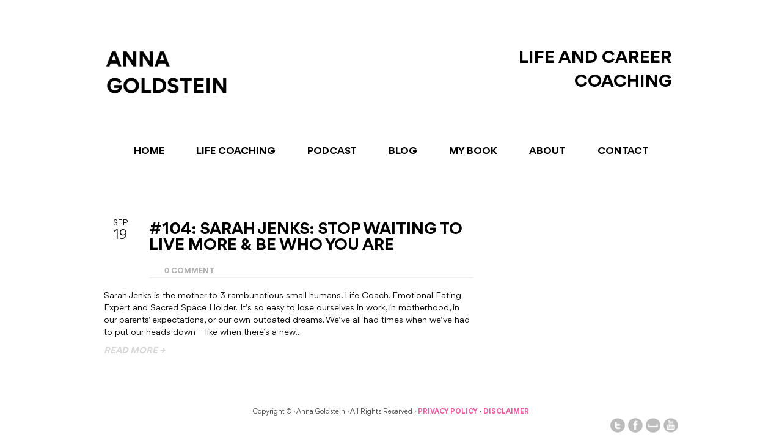

--- FILE ---
content_type: text/html; charset=UTF-8
request_url: https://annagoldstein.com/tag/live-more/
body_size: 37597
content:
<!doctype html>
<html lang="en-US" class="no-js">
<head><meta charset="UTF-8" /><script>if(navigator.userAgent.match(/MSIE|Internet Explorer/i)||navigator.userAgent.match(/Trident\/7\..*?rv:11/i)){var href=document.location.href;if(!href.match(/[?&]nowprocket/)){if(href.indexOf("?")==-1){if(href.indexOf("#")==-1){document.location.href=href+"?nowprocket=1"}else{document.location.href=href.replace("#","?nowprocket=1#")}}else{if(href.indexOf("#")==-1){document.location.href=href+"&nowprocket=1"}else{document.location.href=href.replace("#","&nowprocket=1#")}}}}</script><script>(()=>{class RocketLazyLoadScripts{constructor(){this.v="2.0.4",this.userEvents=["keydown","keyup","mousedown","mouseup","mousemove","mouseover","mouseout","touchmove","touchstart","touchend","touchcancel","wheel","click","dblclick","input"],this.attributeEvents=["onblur","onclick","oncontextmenu","ondblclick","onfocus","onmousedown","onmouseenter","onmouseleave","onmousemove","onmouseout","onmouseover","onmouseup","onmousewheel","onscroll","onsubmit"]}async t(){this.i(),this.o(),/iP(ad|hone)/.test(navigator.userAgent)&&this.h(),this.u(),this.l(this),this.m(),this.k(this),this.p(this),this._(),await Promise.all([this.R(),this.L()]),this.lastBreath=Date.now(),this.S(this),this.P(),this.D(),this.O(),this.M(),await this.C(this.delayedScripts.normal),await this.C(this.delayedScripts.defer),await this.C(this.delayedScripts.async),await this.T(),await this.F(),await this.j(),await this.A(),window.dispatchEvent(new Event("rocket-allScriptsLoaded")),this.everythingLoaded=!0,this.lastTouchEnd&&await new Promise(t=>setTimeout(t,500-Date.now()+this.lastTouchEnd)),this.I(),this.H(),this.U(),this.W()}i(){this.CSPIssue=sessionStorage.getItem("rocketCSPIssue"),document.addEventListener("securitypolicyviolation",t=>{this.CSPIssue||"script-src-elem"!==t.violatedDirective||"data"!==t.blockedURI||(this.CSPIssue=!0,sessionStorage.setItem("rocketCSPIssue",!0))},{isRocket:!0})}o(){window.addEventListener("pageshow",t=>{this.persisted=t.persisted,this.realWindowLoadedFired=!0},{isRocket:!0}),window.addEventListener("pagehide",()=>{this.onFirstUserAction=null},{isRocket:!0})}h(){let t;function e(e){t=e}window.addEventListener("touchstart",e,{isRocket:!0}),window.addEventListener("touchend",function i(o){o.changedTouches[0]&&t.changedTouches[0]&&Math.abs(o.changedTouches[0].pageX-t.changedTouches[0].pageX)<10&&Math.abs(o.changedTouches[0].pageY-t.changedTouches[0].pageY)<10&&o.timeStamp-t.timeStamp<200&&(window.removeEventListener("touchstart",e,{isRocket:!0}),window.removeEventListener("touchend",i,{isRocket:!0}),"INPUT"===o.target.tagName&&"text"===o.target.type||(o.target.dispatchEvent(new TouchEvent("touchend",{target:o.target,bubbles:!0})),o.target.dispatchEvent(new MouseEvent("mouseover",{target:o.target,bubbles:!0})),o.target.dispatchEvent(new PointerEvent("click",{target:o.target,bubbles:!0,cancelable:!0,detail:1,clientX:o.changedTouches[0].clientX,clientY:o.changedTouches[0].clientY})),event.preventDefault()))},{isRocket:!0})}q(t){this.userActionTriggered||("mousemove"!==t.type||this.firstMousemoveIgnored?"keyup"===t.type||"mouseover"===t.type||"mouseout"===t.type||(this.userActionTriggered=!0,this.onFirstUserAction&&this.onFirstUserAction()):this.firstMousemoveIgnored=!0),"click"===t.type&&t.preventDefault(),t.stopPropagation(),t.stopImmediatePropagation(),"touchstart"===this.lastEvent&&"touchend"===t.type&&(this.lastTouchEnd=Date.now()),"click"===t.type&&(this.lastTouchEnd=0),this.lastEvent=t.type,t.composedPath&&t.composedPath()[0].getRootNode()instanceof ShadowRoot&&(t.rocketTarget=t.composedPath()[0]),this.savedUserEvents.push(t)}u(){this.savedUserEvents=[],this.userEventHandler=this.q.bind(this),this.userEvents.forEach(t=>window.addEventListener(t,this.userEventHandler,{passive:!1,isRocket:!0})),document.addEventListener("visibilitychange",this.userEventHandler,{isRocket:!0})}U(){this.userEvents.forEach(t=>window.removeEventListener(t,this.userEventHandler,{passive:!1,isRocket:!0})),document.removeEventListener("visibilitychange",this.userEventHandler,{isRocket:!0}),this.savedUserEvents.forEach(t=>{(t.rocketTarget||t.target).dispatchEvent(new window[t.constructor.name](t.type,t))})}m(){const t="return false",e=Array.from(this.attributeEvents,t=>"data-rocket-"+t),i="["+this.attributeEvents.join("],[")+"]",o="[data-rocket-"+this.attributeEvents.join("],[data-rocket-")+"]",s=(e,i,o)=>{o&&o!==t&&(e.setAttribute("data-rocket-"+i,o),e["rocket"+i]=new Function("event",o),e.setAttribute(i,t))};new MutationObserver(t=>{for(const n of t)"attributes"===n.type&&(n.attributeName.startsWith("data-rocket-")||this.everythingLoaded?n.attributeName.startsWith("data-rocket-")&&this.everythingLoaded&&this.N(n.target,n.attributeName.substring(12)):s(n.target,n.attributeName,n.target.getAttribute(n.attributeName))),"childList"===n.type&&n.addedNodes.forEach(t=>{if(t.nodeType===Node.ELEMENT_NODE)if(this.everythingLoaded)for(const i of[t,...t.querySelectorAll(o)])for(const t of i.getAttributeNames())e.includes(t)&&this.N(i,t.substring(12));else for(const e of[t,...t.querySelectorAll(i)])for(const t of e.getAttributeNames())this.attributeEvents.includes(t)&&s(e,t,e.getAttribute(t))})}).observe(document,{subtree:!0,childList:!0,attributeFilter:[...this.attributeEvents,...e]})}I(){this.attributeEvents.forEach(t=>{document.querySelectorAll("[data-rocket-"+t+"]").forEach(e=>{this.N(e,t)})})}N(t,e){const i=t.getAttribute("data-rocket-"+e);i&&(t.setAttribute(e,i),t.removeAttribute("data-rocket-"+e))}k(t){Object.defineProperty(HTMLElement.prototype,"onclick",{get(){return this.rocketonclick||null},set(e){this.rocketonclick=e,this.setAttribute(t.everythingLoaded?"onclick":"data-rocket-onclick","this.rocketonclick(event)")}})}S(t){function e(e,i){let o=e[i];e[i]=null,Object.defineProperty(e,i,{get:()=>o,set(s){t.everythingLoaded?o=s:e["rocket"+i]=o=s}})}e(document,"onreadystatechange"),e(window,"onload"),e(window,"onpageshow");try{Object.defineProperty(document,"readyState",{get:()=>t.rocketReadyState,set(e){t.rocketReadyState=e},configurable:!0}),document.readyState="loading"}catch(t){console.log("WPRocket DJE readyState conflict, bypassing")}}l(t){this.originalAddEventListener=EventTarget.prototype.addEventListener,this.originalRemoveEventListener=EventTarget.prototype.removeEventListener,this.savedEventListeners=[],EventTarget.prototype.addEventListener=function(e,i,o){o&&o.isRocket||!t.B(e,this)&&!t.userEvents.includes(e)||t.B(e,this)&&!t.userActionTriggered||e.startsWith("rocket-")||t.everythingLoaded?t.originalAddEventListener.call(this,e,i,o):(t.savedEventListeners.push({target:this,remove:!1,type:e,func:i,options:o}),"mouseenter"!==e&&"mouseleave"!==e||t.originalAddEventListener.call(this,e,t.savedUserEvents.push,o))},EventTarget.prototype.removeEventListener=function(e,i,o){o&&o.isRocket||!t.B(e,this)&&!t.userEvents.includes(e)||t.B(e,this)&&!t.userActionTriggered||e.startsWith("rocket-")||t.everythingLoaded?t.originalRemoveEventListener.call(this,e,i,o):t.savedEventListeners.push({target:this,remove:!0,type:e,func:i,options:o})}}J(t,e){this.savedEventListeners=this.savedEventListeners.filter(i=>{let o=i.type,s=i.target||window;return e!==o||t!==s||(this.B(o,s)&&(i.type="rocket-"+o),this.$(i),!1)})}H(){EventTarget.prototype.addEventListener=this.originalAddEventListener,EventTarget.prototype.removeEventListener=this.originalRemoveEventListener,this.savedEventListeners.forEach(t=>this.$(t))}$(t){t.remove?this.originalRemoveEventListener.call(t.target,t.type,t.func,t.options):this.originalAddEventListener.call(t.target,t.type,t.func,t.options)}p(t){let e;function i(e){return t.everythingLoaded?e:e.split(" ").map(t=>"load"===t||t.startsWith("load.")?"rocket-jquery-load":t).join(" ")}function o(o){function s(e){const s=o.fn[e];o.fn[e]=o.fn.init.prototype[e]=function(){return this[0]===window&&t.userActionTriggered&&("string"==typeof arguments[0]||arguments[0]instanceof String?arguments[0]=i(arguments[0]):"object"==typeof arguments[0]&&Object.keys(arguments[0]).forEach(t=>{const e=arguments[0][t];delete arguments[0][t],arguments[0][i(t)]=e})),s.apply(this,arguments),this}}if(o&&o.fn&&!t.allJQueries.includes(o)){const e={DOMContentLoaded:[],"rocket-DOMContentLoaded":[]};for(const t in e)document.addEventListener(t,()=>{e[t].forEach(t=>t())},{isRocket:!0});o.fn.ready=o.fn.init.prototype.ready=function(i){function s(){parseInt(o.fn.jquery)>2?setTimeout(()=>i.bind(document)(o)):i.bind(document)(o)}return"function"==typeof i&&(t.realDomReadyFired?!t.userActionTriggered||t.fauxDomReadyFired?s():e["rocket-DOMContentLoaded"].push(s):e.DOMContentLoaded.push(s)),o([])},s("on"),s("one"),s("off"),t.allJQueries.push(o)}e=o}t.allJQueries=[],o(window.jQuery),Object.defineProperty(window,"jQuery",{get:()=>e,set(t){o(t)}})}P(){const t=new Map;document.write=document.writeln=function(e){const i=document.currentScript,o=document.createRange(),s=i.parentElement;let n=t.get(i);void 0===n&&(n=i.nextSibling,t.set(i,n));const c=document.createDocumentFragment();o.setStart(c,0),c.appendChild(o.createContextualFragment(e)),s.insertBefore(c,n)}}async R(){return new Promise(t=>{this.userActionTriggered?t():this.onFirstUserAction=t})}async L(){return new Promise(t=>{document.addEventListener("DOMContentLoaded",()=>{this.realDomReadyFired=!0,t()},{isRocket:!0})})}async j(){return this.realWindowLoadedFired?Promise.resolve():new Promise(t=>{window.addEventListener("load",t,{isRocket:!0})})}M(){this.pendingScripts=[];this.scriptsMutationObserver=new MutationObserver(t=>{for(const e of t)e.addedNodes.forEach(t=>{"SCRIPT"!==t.tagName||t.noModule||t.isWPRocket||this.pendingScripts.push({script:t,promise:new Promise(e=>{const i=()=>{const i=this.pendingScripts.findIndex(e=>e.script===t);i>=0&&this.pendingScripts.splice(i,1),e()};t.addEventListener("load",i,{isRocket:!0}),t.addEventListener("error",i,{isRocket:!0}),setTimeout(i,1e3)})})})}),this.scriptsMutationObserver.observe(document,{childList:!0,subtree:!0})}async F(){await this.X(),this.pendingScripts.length?(await this.pendingScripts[0].promise,await this.F()):this.scriptsMutationObserver.disconnect()}D(){this.delayedScripts={normal:[],async:[],defer:[]},document.querySelectorAll("script[type$=rocketlazyloadscript]").forEach(t=>{t.hasAttribute("data-rocket-src")?t.hasAttribute("async")&&!1!==t.async?this.delayedScripts.async.push(t):t.hasAttribute("defer")&&!1!==t.defer||"module"===t.getAttribute("data-rocket-type")?this.delayedScripts.defer.push(t):this.delayedScripts.normal.push(t):this.delayedScripts.normal.push(t)})}async _(){await this.L();let t=[];document.querySelectorAll("script[type$=rocketlazyloadscript][data-rocket-src]").forEach(e=>{let i=e.getAttribute("data-rocket-src");if(i&&!i.startsWith("data:")){i.startsWith("//")&&(i=location.protocol+i);try{const o=new URL(i).origin;o!==location.origin&&t.push({src:o,crossOrigin:e.crossOrigin||"module"===e.getAttribute("data-rocket-type")})}catch(t){}}}),t=[...new Map(t.map(t=>[JSON.stringify(t),t])).values()],this.Y(t,"preconnect")}async G(t){if(await this.K(),!0!==t.noModule||!("noModule"in HTMLScriptElement.prototype))return new Promise(e=>{let i;function o(){(i||t).setAttribute("data-rocket-status","executed"),e()}try{if(navigator.userAgent.includes("Firefox/")||""===navigator.vendor||this.CSPIssue)i=document.createElement("script"),[...t.attributes].forEach(t=>{let e=t.nodeName;"type"!==e&&("data-rocket-type"===e&&(e="type"),"data-rocket-src"===e&&(e="src"),i.setAttribute(e,t.nodeValue))}),t.text&&(i.text=t.text),t.nonce&&(i.nonce=t.nonce),i.hasAttribute("src")?(i.addEventListener("load",o,{isRocket:!0}),i.addEventListener("error",()=>{i.setAttribute("data-rocket-status","failed-network"),e()},{isRocket:!0}),setTimeout(()=>{i.isConnected||e()},1)):(i.text=t.text,o()),i.isWPRocket=!0,t.parentNode.replaceChild(i,t);else{const i=t.getAttribute("data-rocket-type"),s=t.getAttribute("data-rocket-src");i?(t.type=i,t.removeAttribute("data-rocket-type")):t.removeAttribute("type"),t.addEventListener("load",o,{isRocket:!0}),t.addEventListener("error",i=>{this.CSPIssue&&i.target.src.startsWith("data:")?(console.log("WPRocket: CSP fallback activated"),t.removeAttribute("src"),this.G(t).then(e)):(t.setAttribute("data-rocket-status","failed-network"),e())},{isRocket:!0}),s?(t.fetchPriority="high",t.removeAttribute("data-rocket-src"),t.src=s):t.src="data:text/javascript;base64,"+window.btoa(unescape(encodeURIComponent(t.text)))}}catch(i){t.setAttribute("data-rocket-status","failed-transform"),e()}});t.setAttribute("data-rocket-status","skipped")}async C(t){const e=t.shift();return e?(e.isConnected&&await this.G(e),this.C(t)):Promise.resolve()}O(){this.Y([...this.delayedScripts.normal,...this.delayedScripts.defer,...this.delayedScripts.async],"preload")}Y(t,e){this.trash=this.trash||[];let i=!0;var o=document.createDocumentFragment();t.forEach(t=>{const s=t.getAttribute&&t.getAttribute("data-rocket-src")||t.src;if(s&&!s.startsWith("data:")){const n=document.createElement("link");n.href=s,n.rel=e,"preconnect"!==e&&(n.as="script",n.fetchPriority=i?"high":"low"),t.getAttribute&&"module"===t.getAttribute("data-rocket-type")&&(n.crossOrigin=!0),t.crossOrigin&&(n.crossOrigin=t.crossOrigin),t.integrity&&(n.integrity=t.integrity),t.nonce&&(n.nonce=t.nonce),o.appendChild(n),this.trash.push(n),i=!1}}),document.head.appendChild(o)}W(){this.trash.forEach(t=>t.remove())}async T(){try{document.readyState="interactive"}catch(t){}this.fauxDomReadyFired=!0;try{await this.K(),this.J(document,"readystatechange"),document.dispatchEvent(new Event("rocket-readystatechange")),await this.K(),document.rocketonreadystatechange&&document.rocketonreadystatechange(),await this.K(),this.J(document,"DOMContentLoaded"),document.dispatchEvent(new Event("rocket-DOMContentLoaded")),await this.K(),this.J(window,"DOMContentLoaded"),window.dispatchEvent(new Event("rocket-DOMContentLoaded"))}catch(t){console.error(t)}}async A(){try{document.readyState="complete"}catch(t){}try{await this.K(),this.J(document,"readystatechange"),document.dispatchEvent(new Event("rocket-readystatechange")),await this.K(),document.rocketonreadystatechange&&document.rocketonreadystatechange(),await this.K(),this.J(window,"load"),window.dispatchEvent(new Event("rocket-load")),await this.K(),window.rocketonload&&window.rocketonload(),await this.K(),this.allJQueries.forEach(t=>t(window).trigger("rocket-jquery-load")),await this.K(),this.J(window,"pageshow");const t=new Event("rocket-pageshow");t.persisted=this.persisted,window.dispatchEvent(t),await this.K(),window.rocketonpageshow&&window.rocketonpageshow({persisted:this.persisted})}catch(t){console.error(t)}}async K(){Date.now()-this.lastBreath>45&&(await this.X(),this.lastBreath=Date.now())}async X(){return document.hidden?new Promise(t=>setTimeout(t)):new Promise(t=>requestAnimationFrame(t))}B(t,e){return e===document&&"readystatechange"===t||(e===document&&"DOMContentLoaded"===t||(e===window&&"DOMContentLoaded"===t||(e===window&&"load"===t||e===window&&"pageshow"===t)))}static run(){(new RocketLazyLoadScripts).t()}}RocketLazyLoadScripts.run()})();</script> 

<meta name="google-site-verification" content="EOyAQo1n61a2Vi1G_yLQuALIDoMCTifdTeHacDOTED4" />

  
<meta name="viewport" content="width=device-width, initial-scale=1, maximum-scale=1, text-size=normal">	
<title>live more Archives - Life Coach NYC</title>
<link data-rocket-preload as="style" data-wpr-hosted-gf-parameters="family=Open%20Sans%3A400%2C400italic%7CDroid%20Serif%3A400%2C400italic%2C700%2C700italic&subset=latin%2Clatin-ext&display=swap" href="https://annagoldstein.com/wp-content/cache/fonts/1/google-fonts/css/f/8/7/14f90708cf09a341ce4c600c8eb73.css" rel="preload">
<link data-wpr-hosted-gf-parameters="family=Open%20Sans%3A400%2C400italic%7CDroid%20Serif%3A400%2C400italic%2C700%2C700italic&subset=latin%2Clatin-ext&display=swap" href="https://annagoldstein.com/wp-content/cache/fonts/1/google-fonts/css/f/8/7/14f90708cf09a341ce4c600c8eb73.css" media="print" onload="this.media=&#039;all&#039;" rel="stylesheet">
<noscript data-wpr-hosted-gf-parameters=""><link rel="stylesheet" href="https://fonts.googleapis.com/css?family=Open%20Sans%3A400%2C400italic%7CDroid%20Serif%3A400%2C400italic%2C700%2C700italic&#038;subset=latin%2Clatin-ext&#038;display=swap"></noscript>
<link rel="icon" type="image/png" href="/wp-content/themes/rttheme17-child/images/favicon.png"><link rel="alternate" type="application/rss+xml" title="Life Coach NYC RSS Feed" href="https://annagoldstein.com/feed/" />
<link rel="alternate" type="application/atom+xml" title="Life Coach NYC Atom Feed" href="https://annagoldstein.com/feed/atom/" />
<link rel="pingback" href="https://annagoldstein.com/xmlrpc.php" />

		

<meta name="format-detection" content="telephone=no"><meta name="p:domain_verify" content="bb90930d78a5ca97e7e04ff80f8b28e2"/>
<meta name='robots' content='index, follow, max-image-preview:large, max-snippet:-1, max-video-preview:-1' />

	<!-- This site is optimized with the Yoast SEO Premium plugin v26.6 (Yoast SEO v26.6) - https://yoast.com/wordpress/plugins/seo/ -->
	<link rel="canonical" href="https://annagoldstein.com/tag/live-more/" />
	<meta property="og:locale" content="en_US" />
	<meta property="og:type" content="article" />
	<meta property="og:title" content="live more Archives" />
	<meta property="og:url" content="https://annagoldstein.com/tag/live-more/" />
	<meta property="og:site_name" content="Life Coach NYC" />
	<script type="application/ld+json" class="yoast-schema-graph">{"@context":"https://schema.org","@graph":[{"@type":"CollectionPage","@id":"https://annagoldstein.com/tag/live-more/","url":"https://annagoldstein.com/tag/live-more/","name":"live more Archives - Life Coach NYC","isPartOf":{"@id":"https://annagoldstein.com/#website"},"inLanguage":"en-US"},{"@type":"WebSite","@id":"https://annagoldstein.com/#website","url":"https://annagoldstein.com/","name":"Life Coach NYC","description":"LIFE AND CAREER COACHING","publisher":{"@id":"https://annagoldstein.com/#/schema/person/597681ab451f40daa858ddbde9f0cd17"},"potentialAction":[{"@type":"SearchAction","target":{"@type":"EntryPoint","urlTemplate":"https://annagoldstein.com/?s={search_term_string}"},"query-input":{"@type":"PropertyValueSpecification","valueRequired":true,"valueName":"search_term_string"}}],"inLanguage":"en-US"},{"@type":["Person","Organization"],"@id":"https://annagoldstein.com/#/schema/person/597681ab451f40daa858ddbde9f0cd17","name":"Anna Goldstein","image":{"@type":"ImageObject","inLanguage":"en-US","@id":"https://annagoldstein.com/#/schema/person/image/","url":"https://annagoldstein.com/wp-content/uploads/2022/01/Anna-Goldstein-Full-Lockup-600.png","contentUrl":"https://annagoldstein.com/wp-content/uploads/2022/01/Anna-Goldstein-Full-Lockup-600.png","width":600,"height":372,"caption":"Anna Goldstein"},"logo":{"@id":"https://annagoldstein.com/#/schema/person/image/"},"sameAs":["http://selfinthecity.com","https://www.facebook.com/pages/Self-in-the-City-Life-Coaching/250180969418","https://instagram.com/selfinthecity","https://x.com/https://twitter.com/SelfintheCity","https://www.youtube.com/user/selfinthecity"]}]}</script>
	<!-- / Yoast SEO Premium plugin. -->


<link href='https://fonts.gstatic.com' crossorigin rel='preconnect' />
<style id='wp-img-auto-sizes-contain-inline-css' type='text/css'>
img:is([sizes=auto i],[sizes^="auto," i]){contain-intrinsic-size:3000px 1500px}
/*# sourceURL=wp-img-auto-sizes-contain-inline-css */
</style>
<link data-minify="1" rel='stylesheet' id='theme-reset-css' href='https://annagoldstein.com/wp-content/cache/min/1/wp-content/themes/rttheme17/css/rt-css-framework.css?ver=1767532298' type='text/css' media='all' />
<link data-minify="1" rel='stylesheet' id='theme-style-all-css' href='https://annagoldstein.com/wp-content/cache/background-css/1/annagoldstein.com/wp-content/cache/min/1/wp-content/themes/rttheme17/css/style.css?ver=1767532298&wpr_t=1769523925' type='text/css' media='all' />
<link data-minify="1" rel='stylesheet' id='rtfontface-css' href='https://annagoldstein.com/wp-content/cache/min/1/wp-content/themes/rttheme17/css/fontface.css?ver=1767532298' type='text/css' media='all' />
<link data-minify="1" rel='stylesheet' id='prettyPhoto-css' href='https://annagoldstein.com/wp-content/cache/background-css/1/annagoldstein.com/wp-content/cache/min/1/wp-content/themes/rttheme17/css/prettyPhoto.css?ver=1767532298&wpr_t=1769523925' type='text/css' media='screen' />
<link data-minify="1" rel='stylesheet' id='jquery-colortip-css' href='https://annagoldstein.com/wp-content/cache/min/1/wp-content/themes/rttheme17/css/colortip-1.0-jquery.css?ver=1767532298' type='text/css' media='all' />
<link data-minify="1" rel='stylesheet' id='jquery-jcarousel-css' href='https://annagoldstein.com/wp-content/cache/background-css/1/annagoldstein.com/wp-content/cache/min/1/wp-content/themes/rttheme17/css/jcarousel.css?ver=1767532298&wpr_t=1769523925' type='text/css' media='all' />
<link data-minify="1" rel='stylesheet' id='jquery-flexslider-css' href='https://annagoldstein.com/wp-content/cache/min/1/wp-content/themes/rttheme17/css/flexslider.css?ver=1767532298' type='text/css' media='all' />
<link data-minify="1" rel='stylesheet' id='jquery-nivoslider-css' href='https://annagoldstein.com/wp-content/cache/min/1/wp-content/themes/rttheme17/css/nivo-slider.css?ver=1767532298' type='text/css' media='all' />
<link data-minify="1" rel='stylesheet' id='jquery-nivoslider-theme-css' href='https://annagoldstein.com/wp-content/cache/background-css/1/annagoldstein.com/wp-content/cache/min/1/wp-content/themes/rttheme17/css/nivo-default/default.css?ver=1767532298&wpr_t=1769523925' type='text/css' media='all' />
<link data-minify="1" rel='stylesheet' id='theme-skin-css' href='https://annagoldstein.com/wp-content/cache/background-css/1/annagoldstein.com/wp-content/cache/min/1/wp-content/themes/rttheme17/css/blue-style.css?ver=1767532298&wpr_t=1769523925' type='text/css' media='all' />
<link data-minify="1" rel='stylesheet' id='theme-style-css' href='https://annagoldstein.com/wp-content/cache/background-css/1/annagoldstein.com/wp-content/cache/min/1/wp-content/themes/rttheme17-child/style.css?ver=1767532298&wpr_t=1769523925' type='text/css' media='all' />
<style id='wp-emoji-styles-inline-css' type='text/css'>

	img.wp-smiley, img.emoji {
		display: inline !important;
		border: none !important;
		box-shadow: none !important;
		height: 1em !important;
		width: 1em !important;
		margin: 0 0.07em !important;
		vertical-align: -0.1em !important;
		background: none !important;
		padding: 0 !important;
	}
/*# sourceURL=wp-emoji-styles-inline-css */
</style>
<style id='wp-block-library-inline-css' type='text/css'>
:root{--wp-block-synced-color:#7a00df;--wp-block-synced-color--rgb:122,0,223;--wp-bound-block-color:var(--wp-block-synced-color);--wp-editor-canvas-background:#ddd;--wp-admin-theme-color:#007cba;--wp-admin-theme-color--rgb:0,124,186;--wp-admin-theme-color-darker-10:#006ba1;--wp-admin-theme-color-darker-10--rgb:0,107,160.5;--wp-admin-theme-color-darker-20:#005a87;--wp-admin-theme-color-darker-20--rgb:0,90,135;--wp-admin-border-width-focus:2px}@media (min-resolution:192dpi){:root{--wp-admin-border-width-focus:1.5px}}.wp-element-button{cursor:pointer}:root .has-very-light-gray-background-color{background-color:#eee}:root .has-very-dark-gray-background-color{background-color:#313131}:root .has-very-light-gray-color{color:#eee}:root .has-very-dark-gray-color{color:#313131}:root .has-vivid-green-cyan-to-vivid-cyan-blue-gradient-background{background:linear-gradient(135deg,#00d084,#0693e3)}:root .has-purple-crush-gradient-background{background:linear-gradient(135deg,#34e2e4,#4721fb 50%,#ab1dfe)}:root .has-hazy-dawn-gradient-background{background:linear-gradient(135deg,#faaca8,#dad0ec)}:root .has-subdued-olive-gradient-background{background:linear-gradient(135deg,#fafae1,#67a671)}:root .has-atomic-cream-gradient-background{background:linear-gradient(135deg,#fdd79a,#004a59)}:root .has-nightshade-gradient-background{background:linear-gradient(135deg,#330968,#31cdcf)}:root .has-midnight-gradient-background{background:linear-gradient(135deg,#020381,#2874fc)}:root{--wp--preset--font-size--normal:16px;--wp--preset--font-size--huge:42px}.has-regular-font-size{font-size:1em}.has-larger-font-size{font-size:2.625em}.has-normal-font-size{font-size:var(--wp--preset--font-size--normal)}.has-huge-font-size{font-size:var(--wp--preset--font-size--huge)}.has-text-align-center{text-align:center}.has-text-align-left{text-align:left}.has-text-align-right{text-align:right}.has-fit-text{white-space:nowrap!important}#end-resizable-editor-section{display:none}.aligncenter{clear:both}.items-justified-left{justify-content:flex-start}.items-justified-center{justify-content:center}.items-justified-right{justify-content:flex-end}.items-justified-space-between{justify-content:space-between}.screen-reader-text{border:0;clip-path:inset(50%);height:1px;margin:-1px;overflow:hidden;padding:0;position:absolute;width:1px;word-wrap:normal!important}.screen-reader-text:focus{background-color:#ddd;clip-path:none;color:#444;display:block;font-size:1em;height:auto;left:5px;line-height:normal;padding:15px 23px 14px;text-decoration:none;top:5px;width:auto;z-index:100000}html :where(.has-border-color){border-style:solid}html :where([style*=border-top-color]){border-top-style:solid}html :where([style*=border-right-color]){border-right-style:solid}html :where([style*=border-bottom-color]){border-bottom-style:solid}html :where([style*=border-left-color]){border-left-style:solid}html :where([style*=border-width]){border-style:solid}html :where([style*=border-top-width]){border-top-style:solid}html :where([style*=border-right-width]){border-right-style:solid}html :where([style*=border-bottom-width]){border-bottom-style:solid}html :where([style*=border-left-width]){border-left-style:solid}html :where(img[class*=wp-image-]){height:auto;max-width:100%}:where(figure){margin:0 0 1em}html :where(.is-position-sticky){--wp-admin--admin-bar--position-offset:var(--wp-admin--admin-bar--height,0px)}@media screen and (max-width:600px){html :where(.is-position-sticky){--wp-admin--admin-bar--position-offset:0px}}

/*# sourceURL=wp-block-library-inline-css */
</style><style id='global-styles-inline-css' type='text/css'>
:root{--wp--preset--aspect-ratio--square: 1;--wp--preset--aspect-ratio--4-3: 4/3;--wp--preset--aspect-ratio--3-4: 3/4;--wp--preset--aspect-ratio--3-2: 3/2;--wp--preset--aspect-ratio--2-3: 2/3;--wp--preset--aspect-ratio--16-9: 16/9;--wp--preset--aspect-ratio--9-16: 9/16;--wp--preset--color--black: #000000;--wp--preset--color--cyan-bluish-gray: #abb8c3;--wp--preset--color--white: #ffffff;--wp--preset--color--pale-pink: #f78da7;--wp--preset--color--vivid-red: #cf2e2e;--wp--preset--color--luminous-vivid-orange: #ff6900;--wp--preset--color--luminous-vivid-amber: #fcb900;--wp--preset--color--light-green-cyan: #7bdcb5;--wp--preset--color--vivid-green-cyan: #00d084;--wp--preset--color--pale-cyan-blue: #8ed1fc;--wp--preset--color--vivid-cyan-blue: #0693e3;--wp--preset--color--vivid-purple: #9b51e0;--wp--preset--gradient--vivid-cyan-blue-to-vivid-purple: linear-gradient(135deg,rgb(6,147,227) 0%,rgb(155,81,224) 100%);--wp--preset--gradient--light-green-cyan-to-vivid-green-cyan: linear-gradient(135deg,rgb(122,220,180) 0%,rgb(0,208,130) 100%);--wp--preset--gradient--luminous-vivid-amber-to-luminous-vivid-orange: linear-gradient(135deg,rgb(252,185,0) 0%,rgb(255,105,0) 100%);--wp--preset--gradient--luminous-vivid-orange-to-vivid-red: linear-gradient(135deg,rgb(255,105,0) 0%,rgb(207,46,46) 100%);--wp--preset--gradient--very-light-gray-to-cyan-bluish-gray: linear-gradient(135deg,rgb(238,238,238) 0%,rgb(169,184,195) 100%);--wp--preset--gradient--cool-to-warm-spectrum: linear-gradient(135deg,rgb(74,234,220) 0%,rgb(151,120,209) 20%,rgb(207,42,186) 40%,rgb(238,44,130) 60%,rgb(251,105,98) 80%,rgb(254,248,76) 100%);--wp--preset--gradient--blush-light-purple: linear-gradient(135deg,rgb(255,206,236) 0%,rgb(152,150,240) 100%);--wp--preset--gradient--blush-bordeaux: linear-gradient(135deg,rgb(254,205,165) 0%,rgb(254,45,45) 50%,rgb(107,0,62) 100%);--wp--preset--gradient--luminous-dusk: linear-gradient(135deg,rgb(255,203,112) 0%,rgb(199,81,192) 50%,rgb(65,88,208) 100%);--wp--preset--gradient--pale-ocean: linear-gradient(135deg,rgb(255,245,203) 0%,rgb(182,227,212) 50%,rgb(51,167,181) 100%);--wp--preset--gradient--electric-grass: linear-gradient(135deg,rgb(202,248,128) 0%,rgb(113,206,126) 100%);--wp--preset--gradient--midnight: linear-gradient(135deg,rgb(2,3,129) 0%,rgb(40,116,252) 100%);--wp--preset--font-size--small: 13px;--wp--preset--font-size--medium: 20px;--wp--preset--font-size--large: 36px;--wp--preset--font-size--x-large: 42px;--wp--preset--font-family--summer-loving: summer-loving;--wp--preset--font-family--gordita: gordita;--wp--preset--spacing--20: 0.44rem;--wp--preset--spacing--30: 0.67rem;--wp--preset--spacing--40: 1rem;--wp--preset--spacing--50: 1.5rem;--wp--preset--spacing--60: 2.25rem;--wp--preset--spacing--70: 3.38rem;--wp--preset--spacing--80: 5.06rem;--wp--preset--shadow--natural: 6px 6px 9px rgba(0, 0, 0, 0.2);--wp--preset--shadow--deep: 12px 12px 50px rgba(0, 0, 0, 0.4);--wp--preset--shadow--sharp: 6px 6px 0px rgba(0, 0, 0, 0.2);--wp--preset--shadow--outlined: 6px 6px 0px -3px rgb(255, 255, 255), 6px 6px rgb(0, 0, 0);--wp--preset--shadow--crisp: 6px 6px 0px rgb(0, 0, 0);}:where(body) { margin: 0; }.wp-site-blocks > .alignleft { float: left; margin-right: 2em; }.wp-site-blocks > .alignright { float: right; margin-left: 2em; }.wp-site-blocks > .aligncenter { justify-content: center; margin-left: auto; margin-right: auto; }:where(.is-layout-flex){gap: 0.5em;}:where(.is-layout-grid){gap: 0.5em;}.is-layout-flow > .alignleft{float: left;margin-inline-start: 0;margin-inline-end: 2em;}.is-layout-flow > .alignright{float: right;margin-inline-start: 2em;margin-inline-end: 0;}.is-layout-flow > .aligncenter{margin-left: auto !important;margin-right: auto !important;}.is-layout-constrained > .alignleft{float: left;margin-inline-start: 0;margin-inline-end: 2em;}.is-layout-constrained > .alignright{float: right;margin-inline-start: 2em;margin-inline-end: 0;}.is-layout-constrained > .aligncenter{margin-left: auto !important;margin-right: auto !important;}.is-layout-constrained > :where(:not(.alignleft):not(.alignright):not(.alignfull)){margin-left: auto !important;margin-right: auto !important;}body .is-layout-flex{display: flex;}.is-layout-flex{flex-wrap: wrap;align-items: center;}.is-layout-flex > :is(*, div){margin: 0;}body .is-layout-grid{display: grid;}.is-layout-grid > :is(*, div){margin: 0;}body{padding-top: 0px;padding-right: 0px;padding-bottom: 0px;padding-left: 0px;}a:where(:not(.wp-element-button)){text-decoration: underline;}:root :where(.wp-element-button, .wp-block-button__link){background-color: #32373c;border-width: 0;color: #fff;font-family: inherit;font-size: inherit;font-style: inherit;font-weight: inherit;letter-spacing: inherit;line-height: inherit;padding-top: calc(0.667em + 2px);padding-right: calc(1.333em + 2px);padding-bottom: calc(0.667em + 2px);padding-left: calc(1.333em + 2px);text-decoration: none;text-transform: inherit;}.has-black-color{color: var(--wp--preset--color--black) !important;}.has-cyan-bluish-gray-color{color: var(--wp--preset--color--cyan-bluish-gray) !important;}.has-white-color{color: var(--wp--preset--color--white) !important;}.has-pale-pink-color{color: var(--wp--preset--color--pale-pink) !important;}.has-vivid-red-color{color: var(--wp--preset--color--vivid-red) !important;}.has-luminous-vivid-orange-color{color: var(--wp--preset--color--luminous-vivid-orange) !important;}.has-luminous-vivid-amber-color{color: var(--wp--preset--color--luminous-vivid-amber) !important;}.has-light-green-cyan-color{color: var(--wp--preset--color--light-green-cyan) !important;}.has-vivid-green-cyan-color{color: var(--wp--preset--color--vivid-green-cyan) !important;}.has-pale-cyan-blue-color{color: var(--wp--preset--color--pale-cyan-blue) !important;}.has-vivid-cyan-blue-color{color: var(--wp--preset--color--vivid-cyan-blue) !important;}.has-vivid-purple-color{color: var(--wp--preset--color--vivid-purple) !important;}.has-black-background-color{background-color: var(--wp--preset--color--black) !important;}.has-cyan-bluish-gray-background-color{background-color: var(--wp--preset--color--cyan-bluish-gray) !important;}.has-white-background-color{background-color: var(--wp--preset--color--white) !important;}.has-pale-pink-background-color{background-color: var(--wp--preset--color--pale-pink) !important;}.has-vivid-red-background-color{background-color: var(--wp--preset--color--vivid-red) !important;}.has-luminous-vivid-orange-background-color{background-color: var(--wp--preset--color--luminous-vivid-orange) !important;}.has-luminous-vivid-amber-background-color{background-color: var(--wp--preset--color--luminous-vivid-amber) !important;}.has-light-green-cyan-background-color{background-color: var(--wp--preset--color--light-green-cyan) !important;}.has-vivid-green-cyan-background-color{background-color: var(--wp--preset--color--vivid-green-cyan) !important;}.has-pale-cyan-blue-background-color{background-color: var(--wp--preset--color--pale-cyan-blue) !important;}.has-vivid-cyan-blue-background-color{background-color: var(--wp--preset--color--vivid-cyan-blue) !important;}.has-vivid-purple-background-color{background-color: var(--wp--preset--color--vivid-purple) !important;}.has-black-border-color{border-color: var(--wp--preset--color--black) !important;}.has-cyan-bluish-gray-border-color{border-color: var(--wp--preset--color--cyan-bluish-gray) !important;}.has-white-border-color{border-color: var(--wp--preset--color--white) !important;}.has-pale-pink-border-color{border-color: var(--wp--preset--color--pale-pink) !important;}.has-vivid-red-border-color{border-color: var(--wp--preset--color--vivid-red) !important;}.has-luminous-vivid-orange-border-color{border-color: var(--wp--preset--color--luminous-vivid-orange) !important;}.has-luminous-vivid-amber-border-color{border-color: var(--wp--preset--color--luminous-vivid-amber) !important;}.has-light-green-cyan-border-color{border-color: var(--wp--preset--color--light-green-cyan) !important;}.has-vivid-green-cyan-border-color{border-color: var(--wp--preset--color--vivid-green-cyan) !important;}.has-pale-cyan-blue-border-color{border-color: var(--wp--preset--color--pale-cyan-blue) !important;}.has-vivid-cyan-blue-border-color{border-color: var(--wp--preset--color--vivid-cyan-blue) !important;}.has-vivid-purple-border-color{border-color: var(--wp--preset--color--vivid-purple) !important;}.has-vivid-cyan-blue-to-vivid-purple-gradient-background{background: var(--wp--preset--gradient--vivid-cyan-blue-to-vivid-purple) !important;}.has-light-green-cyan-to-vivid-green-cyan-gradient-background{background: var(--wp--preset--gradient--light-green-cyan-to-vivid-green-cyan) !important;}.has-luminous-vivid-amber-to-luminous-vivid-orange-gradient-background{background: var(--wp--preset--gradient--luminous-vivid-amber-to-luminous-vivid-orange) !important;}.has-luminous-vivid-orange-to-vivid-red-gradient-background{background: var(--wp--preset--gradient--luminous-vivid-orange-to-vivid-red) !important;}.has-very-light-gray-to-cyan-bluish-gray-gradient-background{background: var(--wp--preset--gradient--very-light-gray-to-cyan-bluish-gray) !important;}.has-cool-to-warm-spectrum-gradient-background{background: var(--wp--preset--gradient--cool-to-warm-spectrum) !important;}.has-blush-light-purple-gradient-background{background: var(--wp--preset--gradient--blush-light-purple) !important;}.has-blush-bordeaux-gradient-background{background: var(--wp--preset--gradient--blush-bordeaux) !important;}.has-luminous-dusk-gradient-background{background: var(--wp--preset--gradient--luminous-dusk) !important;}.has-pale-ocean-gradient-background{background: var(--wp--preset--gradient--pale-ocean) !important;}.has-electric-grass-gradient-background{background: var(--wp--preset--gradient--electric-grass) !important;}.has-midnight-gradient-background{background: var(--wp--preset--gradient--midnight) !important;}.has-small-font-size{font-size: var(--wp--preset--font-size--small) !important;}.has-medium-font-size{font-size: var(--wp--preset--font-size--medium) !important;}.has-large-font-size{font-size: var(--wp--preset--font-size--large) !important;}.has-x-large-font-size{font-size: var(--wp--preset--font-size--x-large) !important;}.has-summer-loving-font-family{font-family: var(--wp--preset--font-family--summer-loving) !important;}.has-gordita-font-family{font-family: var(--wp--preset--font-family--gordita) !important;}
/*# sourceURL=global-styles-inline-css */
</style>

<link data-minify="1" rel='stylesheet' id='uaf_client_css-css' href='https://annagoldstein.com/wp-content/cache/min/1/wp-content/uploads/useanyfont/uaf.css?ver=1767532298' type='text/css' media='all' />
<script type="rocketlazyloadscript" data-rocket-type="text/javascript" data-rocket-src="https://annagoldstein.com/wp-includes/js/jquery/jquery.min.js?ver=3.7.1" id="jquery-core-js" data-rocket-defer defer></script>
<script type="rocketlazyloadscript" data-rocket-type="text/javascript" data-rocket-src="https://annagoldstein.com/wp-includes/js/jquery/jquery-migrate.min.js?ver=3.4.1" id="jquery-migrate-js" data-rocket-defer defer></script>
<script type="rocketlazyloadscript" data-minify="1" data-rocket-type="text/javascript" data-rocket-src="https://annagoldstein.com/wp-content/cache/min/1/wp-content/themes/rttheme17/js/jquery.easing.1.3.js?ver=1767532299" id="jquery-easing-js" data-rocket-defer defer></script>
<script type="rocketlazyloadscript" data-minify="1" data-rocket-type="text/javascript" data-rocket-src="https://annagoldstein.com/wp-content/cache/min/1/wp-content/themes/rttheme17/js/jquery.prettyPhoto.js?ver=1767532299" id="jquery-prettyphoto-js" data-rocket-defer defer></script>
<script type="rocketlazyloadscript" data-minify="1" data-rocket-type="text/javascript" data-rocket-src="https://annagoldstein.com/wp-content/cache/min/1/wp-content/themes/rttheme17/js/colortip-1.0-jquery.js?ver=1767532299" id="jquery-colortip-js" data-rocket-defer defer></script>
<script type="rocketlazyloadscript" data-minify="1" data-rocket-type="text/javascript" data-rocket-src="https://annagoldstein.com/wp-content/cache/min/1/wp-content/themes/rttheme17/js/jquery.validate.js?ver=1767532299" id="jquery-validate-js" data-rocket-defer defer></script>
<script type="rocketlazyloadscript" data-minify="1" data-rocket-type="text/javascript" data-rocket-src="https://annagoldstein.com/wp-content/cache/min/1/wp-content/themes/rttheme17/js/jquery.form.js?ver=1767532299" id="jqueryform-js" data-rocket-defer defer></script>
<script type="rocketlazyloadscript" data-rocket-type="text/javascript" data-rocket-src="https://annagoldstein.com/wp-content/themes/rttheme17/js/jflickrfeed.min.js?ver=0fe43f7e6fcba13a43738f104c166aa0" id="jquery-flickr-js" data-rocket-defer defer></script>
<script type="rocketlazyloadscript" data-minify="1" data-rocket-type="text/javascript" data-rocket-src="https://annagoldstein.com/wp-content/cache/min/1/wp-content/themes/rttheme17/js/jquery.flexslider.js?ver=1767532299" id="flex-slider-js" data-rocket-defer defer></script>
<script type="rocketlazyloadscript" data-rocket-type="text/javascript" data-rocket-src="https://annagoldstein.com/wp-content/themes/rttheme17/js/jquery.imgpreload.min.js?ver=0fe43f7e6fcba13a43738f104c166aa0" id="jquery-img-prelood-js" data-rocket-defer defer></script>
<script type="rocketlazyloadscript" data-rocket-type="text/javascript" data-rocket-src="https://annagoldstein.com/wp-content/themes/rttheme17/js/jquery.fullbg.min.js?ver=0fe43f7e6fcba13a43738f104c166aa0" id="jquery-fullbg-js" data-rocket-defer defer></script>
<script type="rocketlazyloadscript" data-rocket-type="text/javascript" data-rocket-src="https://annagoldstein.com/wp-content/themes/rttheme17/js/jquery.jcarousel.min.js?ver=0fe43f7e6fcba13a43738f104c166aa0" id="jquery-carousel-js" data-rocket-defer defer></script>
<script type="rocketlazyloadscript" data-minify="1" data-rocket-type="text/javascript" data-rocket-src="https://annagoldstein.com/wp-content/cache/min/1/wp-content/themes/rttheme17/js/jquery.nivo.slider.pack.js?ver=1767532299" id="jquery-nivoslider-js" data-rocket-defer defer></script>
<script type="rocketlazyloadscript" data-rocket-type="text/javascript" data-rocket-src="https://annagoldstein.com/wp-content/themes/rttheme17/js/jquery.jplayer.min.js?ver=0fe43f7e6fcba13a43738f104c166aa0" id="jplayer-js" data-rocket-defer defer></script>
<script type="rocketlazyloadscript" data-minify="1" data-rocket-type="text/javascript" data-rocket-src="https://annagoldstein.com/wp-content/cache/min/1/wp-content/themes/rttheme17-child/js/custom_script.js?ver=1767532299" id="custom-script-js" data-rocket-defer defer></script>
<link rel="https://api.w.org/" href="https://annagoldstein.com/wp-json/" /><link rel="alternate" title="JSON" type="application/json" href="https://annagoldstein.com/wp-json/wp/v2/tags/447" /><!-- Google Tag Manager -->
<script>(function(w,d,s,l,i){w[l]=w[l]||[];w[l].push({'gtm.start':
new Date().getTime(),event:'gtm.js'});var f=d.getElementsByTagName(s)[0],
j=d.createElement(s),dl=l!='dataLayer'?'&l='+l:'';j.async=true;j.src=
'https://www.googletagmanager.com/gtm.js?id='+i+dl;f.parentNode.insertBefore(j,f);
})(window,document,'script','dataLayer','GTM-5TNXMSR2');</script>
<!-- End Google Tag Manager --><script type="rocketlazyloadscript" data-rocket-type="text/javascript">var ajaxurl = "https://annagoldstein.com/wp-admin/admin-ajax.php"; </script><style type="text/css">/*color*/#logo h1,#logo h1 a,.head_text h1,.head_text h2,.head_text h3,.head_text h4,.head_text h5,.head_text h6,.content a, .sidebar a, #footer .box.footer.widget a, .tweet_time a, .box .tweet_text a, .box .tweet_text a:hover,   .widget_nav_menu ul li a:hover, .widget_categories  ul li a:hover, .widget_meta  ul li a:hover, .widget_recent_entries  ul li a:hover, .widget_pages  ul li a:hover, .widget_rss  ul li a:hover,.widget_recent_comments  ul li a:hover, .banner .featured_text a,.content h1 a:hover,.content h2 a:hover,.content h3 a:hover,.content h4 a:hover,.content h5 a:hover,.content h6 a:hover,.rt-toggle ol li.open .toggle-head,ul.tabs a.current, ul.tabs a.current:hover, ul.tabs a:hover, ul.tabs li.current a,a.read_more, a.read_more:hover,a.more-link,a.more-link:hover,.portfolio_sortables ul li.active a, ul.tabs li.active a,body .tp-caption a{color:#d9d9d9 ; }/*link hovers */#logo h1 a:hover,.box .tweet_text a:hover,  h1 a:hover,h2 a:hover,h3 a:hover,h4 a:hover,h5 a:hover,h6 a:hover,.box .tweet_text a:hover, ul.tabs a.current:hover, ul.tabs a:hover,a.read_more:hover,a.more-link:hover{color:#d9d9d9 ; opacity:0.8;filter:alpha(opacity=80);}/*background-color*/.icon-holder,.head_text .arrow,.box:hover > .image-border-bottom,#navigation ul,#navigation_bar > ul > li.current_page_item > a, #navigation_bar > ul > li.current_page_parent > a, #navigation_bar > ul > li.current-menu-ancestor > a , #navigation_bar > ul > li > a:hover, #navigation_bar > ul > li:hover > a,.flex-caption .desc-background,.flex-direction-nav li, .flex-direction-nav li a,.flex-control-nav li a,body .search-bar form input.searchsubmit,.paging li a:hover,.paging li a:hover, .paging li.active a,.post-navigations a,a.banner_button,a.banner_button:hover,.social_tip,.icon-overlay .icon,.blog_list .date ,.rt-toggle ol li .toggle-number,.mobile-date,body span.onsale,.theme-default .nivo-directionNav a ,.theme-default .nivo-caption  .desc-background,.theme-default .nivo-directionNav a,body .tp-leftarrow.round, body .tp-rightarrow.round,body .tp-leftarrow.default, body .tp-rightarrow.default,body .tp-caption.r-theme-blue,body .tp-button.auto_color_button, body .tp-button.auto_color_button:hover, body .purchase.auto_color_button, body .purchase.auto_color_button:hover{background-color:#d9d9d9 ;} ::selection{background-color:#d9d9d9 ;} ::-moz-selection{background-color:#d9d9d9 ;} /*border-color*/.logo-holder,ul.tabs a.current, ul.tabs a.current:hover, ul.tabs a:hover, ul.tabs li.current a, ul.tabs li.active a,blockquote p,blockquote.alignleft p,blockquote.alignright p{border-color:#d9d9d9 ;}body {}body {background-color:#ffffff;}body {background-image:none;}#container {background:none;}#navigation_bar > ul > li > a{color:#000000;}#navigation_bar > ul > li.current_page_item > a, #navigation_bar > ul > li.current-menu-ancestor > a , #navigation_bar > ul > li > a:hover, #navigation_bar > ul > li:hover > a{color:#f7f05b;}body,.banner .featured_text,
			blockquote.testimonial p,
			blockquote.testimonial p span.author
			{color:#000000;text-shadow:none;}.content a, .sidebar a, #footer .box.footer.widget a,.tweet_time a, .box .tweet_text a, .banner .featured_text a, a.read_more,a.more-link{color:#d9d9d9;}.content a:hover, .sidebar a:hover, #footer .box.footer.widget a:hover,.tweet_time a:hover, .box .tweet_text a:hover, .banner .featured_text a:hover, a.read_more:hover,a.more-link:hover {color:#e1fe6b;text-shadow:none;}h1,h2,h3,h4,h5,h6, .content h1 a, .content h2 a, .content h3 a, .content h4 a, .content  h5 a, .content h6 a
			{color:#000000;}#footer
			{color:#3b3b3b;}</style>
<style type="text/css">.tweet_time a,dd,.frame, .wp-caption,.blog_list .comment_quote p,.tags,.tags  a,.author_info strong a,i.decs_text,blockquote,#comments ol.commentlist li .comment-body .comment-author, #cancel-comment-reply-link,.rss-date,a.read_more,a.more-link,span.price,.client_logos_text,.recent_posts .date,.template_builder .sub_title{font-family:"Droid Serif";}</style><style type="text/css">body,.flex-caption p,.paging .arrowleft a,.paging .arrowright a{font-family:"Open Sans";}</style><style type="text/css">.paging li a,.banner .featured_text,a.banner_button,h1,h2,h3,h4,h5,h6,.tp-caption.r-theme-black,.tp-caption.r-theme-blue,.tp-caption.rt-theme-bigger-dark-text,.icon-holder.number{font-family:"Open Sans";}</style><style type="text/css">#navigation_bar > ul > li > a {font-family:"Open Sans";}</style><style type="text/css"> .banner p {font-family:"Open Sans";}</style><style type="text/css">#footer {background-color: rgba(255,255,255, 1);}</style>
				<!--[if lt IE 9]>
				<style type="text/css">
				   #footer { 
					  background:transparent;
					  filter:progid:DXImageTransform.Microsoft.gradient(startColorstr=#1ffffff,endColorstr=#1ffffff);				
					  zoom: 1;
				    } 
				</style>
				<![endif]-->
			<style type="text/css">nav {margin: 0 auto;}
#navigation_bar {float: none; display: block; text-align: center; margin-top: 40px;}
#navigation {margin: 20px 0 0;}
html, body {overflow-x: hidden;}
.social_tip {
    display: none !important;
}</style><style type="text/css">.recentcomments a{display:inline !important;padding:0 !important;margin:0 !important;}</style><style class='wp-fonts-local' type='text/css'>
@font-face{font-family:summer-loving;font-style:normal;font-weight:400;font-display:fallback;src:url('https://annagoldstein.com/wp-content/uploads/useanyfont/4578Summer-Loving.woff2') format('woff2');}
@font-face{font-family:gordita;font-style:normal;font-weight:400;font-display:fallback;src:url('https://annagoldstein.com/wp-content/uploads/useanyfont/5396Gordita.woff2') format('woff2');}
@font-face{font-family:gordita;font-style:normal;font-weight:700;font-display:fallback;src:url('https://annagoldstein.com/wp-content/uploads/useanyfont/5612Gordita.woff2') format('woff2');}
</style>
<link rel="icon" href="https://annagoldstein.com/wp-content/uploads/2022/01/cropped-Blue-and-White-Real-Estate-Company-Logotype-Two-Color-Different-Versions-And-Favicons-Ready-for-Export-32x32.png" sizes="32x32" />
<link rel="icon" href="https://annagoldstein.com/wp-content/uploads/2022/01/cropped-Blue-and-White-Real-Estate-Company-Logotype-Two-Color-Different-Versions-And-Favicons-Ready-for-Export-192x192.png" sizes="192x192" />
<link rel="apple-touch-icon" href="https://annagoldstein.com/wp-content/uploads/2022/01/cropped-Blue-and-White-Real-Estate-Company-Logotype-Two-Color-Different-Versions-And-Favicons-Ready-for-Export-180x180.png" />
<meta name="msapplication-TileImage" content="https://annagoldstein.com/wp-content/uploads/2022/01/cropped-Blue-and-White-Real-Estate-Company-Logotype-Two-Color-Different-Versions-And-Favicons-Ready-for-Export-270x270.png" />
		<style type="text/css" id="wp-custom-css">
			.box.one.box-shadow {overflow: visible !important;}
@media only screen and (min-device-width: 320px) and (max-device-width: 767px) {
	body {
font-size: 17px !important; line-height: 1.5 !important;
}
	.blog_list .blog-head-line .post-title-holder {
width: auto !important;
}
	.widget_mailchimpsf_widget .featured img {
transform: translateY(-36px);
}
	.responsive .box .box {
margin: 0 auto;
padding: 0;
}
}
#home_buynow_2 {
    font-size: 20px;
}
body.home .content #row_order_2 .box {
    padding-top: 5px;
}
body.home .content #row_order_2 .fixed-row .widget_mailchimpsf_widget .featured #mc_signup form #mc_subheader h2 {
    padding-bottom: 5px;
}
body.home .content #row_order_2 .fixed-row .widget_mailchimpsf_widget .featured #mc_signup form .mc_form_inside {
    max-width: inherit;
}
body.home .content #row_order_2 .fixed-row .widget_mailchimpsf_widget #home_subscribe_arrow {display:none;}
div#row_order_3 {
    margin-top: 25px;
}
@media only screen and (max-width: 767px) {
body.home .content #row_order_2 {
    height: auto;
    margin-top: 25px;
    margin-bottom: 0px;
}
	#mc_subheader h2 {margin-top: 10px !important;}
div#home_buynow_2 {
    margin-top: 10px;
}
div#home_buynow_arrow {
    float: left;
    margin-left: -10px !important;
}
span.banner_button {
    background-color: #eaa7cb !important;
    color: #000 !important;
    background: #f7f05b;
    padding: 10px 30px;
	  transform: translatey(20px)!important;
	display: inline-block;
	margin-bottom: 10px;
}
@media (max-width: 767px) {
div#home_buynow_arrow img {
    display:none !important;
}
  span.banner_button {
    margin: 10px auto;
    width: 185px;
}
}		</style>
		<noscript><style id="rocket-lazyload-nojs-css">.rll-youtube-player, [data-lazy-src]{display:none !important;}</style></noscript><!--[if lte IE 9]>
	<link rel="stylesheet" type="text/css" href="wp-content/themes/rttheme17-child/css/ie-9.css" />
<![endif]-->

<!-- Facebook Pixel Code -->
<script type="rocketlazyloadscript">
!function(f,b,e,v,n,t,s){if(f.fbq)return;n=f.fbq=function(){n.callMethod?
n.callMethod.apply(n,arguments):n.queue.push(arguments)};if(!f._fbq)f._fbq=n;
n.push=n;n.loaded=!0;n.version='2.0';n.queue=[];t=b.createElement(e);t.async=!0;
t.src=v;s=b.getElementsByTagName(e)[0];s.parentNode.insertBefore(t,s)}(window,
document,'script','//connect.facebook.net/en_US/fbevents.js');

fbq('init', '525066157676359');
fbq('track', "PageView");</script>
<noscript><img height="1" width="1" style="display:none"
src="https://www.facebook.com/tr?id=525066157676359&ev=PageView&noscript=1"
/></noscript>
<!-- End Facebook Pixel Code -->
<!-- Google Tag Manager -->
<script>(function(w,d,s,l,i){w[l]=w[l]||[];w[l].push({'gtm.start':
new Date().getTime(),event:'gtm.js'});var f=d.getElementsByTagName(s)[0],
j=d.createElement(s),dl=l!='dataLayer'?'&l='+l:'';j.async=true;j.src=
'https://www.googletagmanager.com/gtm.js?id='+i+dl;f.parentNode.insertBefore(j,f);
})(window,document,'script','dataLayer','GTM-5TNXMSR2');</script>
<!-- End Google Tag Manager -->
<style id="wpr-lazyload-bg-container"></style><style id="wpr-lazyload-bg-exclusion"></style>
<noscript>
<style id="wpr-lazyload-bg-nostyle">.shadow-left{--wpr-bg-6a380255-129d-4250-914a-c9a9a948ee3e: url('https://annagoldstein.com/wp-content/themes/rttheme17/images/logo-shadow.png');}.shadow-right{--wpr-bg-30461dac-0ed9-4611-a01f-d6abfe802b0c: url('https://annagoldstein.com/wp-content/themes/rttheme17/images/logo-shadow.png');}#wpml_flags .flags{--wpr-bg-4f4bd926-e1f6-4457-97df-6f396982806c: url('https://annagoldstein.com/wp-content/themes/rttheme17/images/transparent-white.png');}#navigation_bar>ul>li.current_page_item>a,#navigation_bar>ul>li.current_page_parent>a,#navigation_bar>ul>li.current-menu-ancestor>a,#navigation_bar>ul>li>a:hover,#navigation_bar>ul>li:hover>a{--wpr-bg-15d57772-9e80-4e33-9936-c583e479e946: url('https://annagoldstein.com/wp-content/themes/rttheme17/images/menu-top.png');}#navigation ul li a:hover{--wpr-bg-f996b534-6ac6-486e-bf54-523ddfa4550f: url('https://annagoldstein.com/wp-content/themes/rttheme17/images/dark-transparent.png');}.flex-caption{--wpr-bg-9fc8de44-96ef-475c-b94e-179105b24dbe: url('https://annagoldstein.com/wp-content/themes/rttheme17/images/transparent-white-2.png');}.transparent-line{--wpr-bg-f896e6e6-d146-4b56-8656-c168607828c4: url('https://annagoldstein.com/wp-content/themes/rttheme17/images/transparent-white.png');}.head_text .arrow{--wpr-bg-eb940f32-953e-4fa7-96c3-970fba383f7f: url('https://annagoldstein.com/wp-content/themes/rttheme17/images/white-arrow-right.png');}#info_bar{--wpr-bg-633e830f-3d77-4ec6-b7d2-de58f6226124: url('https://annagoldstein.com/wp-content/themes/rttheme17/images/transparent-white.png');}body .search-bar form input{--wpr-bg-2c0e8f4d-cfc4-41e1-82d7-142764e36f2e: url('https://annagoldstein.com/wp-content/themes/rttheme17/images/transparent-white.png');}body .search-bar form input.searchsubmit{--wpr-bg-a92fba74-d3a2-47b6-80b4-31c7859629e1: url('https://annagoldstein.com/wp-content/themes/rttheme17/images/search.png');}.rt_loader{--wpr-bg-5e4278da-0a25-4f23-b432-4589936c49f8: url('https://annagoldstein.com/wp-content/themes/rttheme17/images/rt_loader.gif');}.sidebar .contact_list .phone{--wpr-bg-9a89e016-87f4-4ce4-9ae8-a81ae10dc4a6: url('https://annagoldstein.com/wp-content/themes/rttheme17/images/assets/contact_icons/phone_silver.png');}.sidebar .contact_list .home{--wpr-bg-9e6a3913-1ecd-4d8a-8207-864208cf0444: url('https://annagoldstein.com/wp-content/themes/rttheme17/images/assets/contact_icons/home_silver.png');}.sidebar .contact_list .mail{--wpr-bg-45821246-ff1e-427a-b846-d26f695f7c86: url('https://annagoldstein.com/wp-content/themes/rttheme17/images/assets/contact_icons/mail_silver.png');}.sidebar .contact_list .help{--wpr-bg-fcdc1cdb-ddbb-4462-b65b-a00a91c43e98: url('https://annagoldstein.com/wp-content/themes/rttheme17/images/assets/contact_icons/help_silver.png');}.sidebar .contact_list .map{--wpr-bg-38bd1f3c-3703-459b-bd7e-e24ac4eec907: url('https://annagoldstein.com/wp-content/themes/rttheme17/images/assets/contact_icons/map_silver.png');}.sidebar .contact_list .fax{--wpr-bg-ab587edd-7cce-4d42-b73a-74d0c1a0ff07: url('https://annagoldstein.com/wp-content/themes/rttheme17/images/assets/contact_icons/fax_silver.png');}.sidebar .contact_list .contact_form_icon{--wpr-bg-329ac496-a95d-44fd-86ef-df5165a3ec27: url('https://annagoldstein.com/wp-content/themes/rttheme17/images/assets/contact_icons/comment_silver.png');}.content .contact_list .phone{--wpr-bg-77eace06-b5e0-4e2f-bb2d-d14625546601: url('https://annagoldstein.com/wp-content/themes/rttheme17/images/assets/contact_icons/phone_silver.png');}.content .contact_list .home{--wpr-bg-2bd69db3-3df9-45c6-b86d-2dceffecc588: url('https://annagoldstein.com/wp-content/themes/rttheme17/images/assets/contact_icons/home_silver.png');}.content .contact_list .mail{--wpr-bg-5cfaf7a4-7a04-4939-b6c6-84f145a61837: url('https://annagoldstein.com/wp-content/themes/rttheme17/images/assets/contact_icons/mail_silver.png');}.content .contact_list .help{--wpr-bg-ed8f41c6-f6c6-43c3-b876-51077ebf0b2a: url('https://annagoldstein.com/wp-content/themes/rttheme17/images/assets/contact_icons/help_silver.png');}.content .contact_list .map{--wpr-bg-5ee15409-f961-46dd-a024-58cf240e4bfa: url('https://annagoldstein.com/wp-content/themes/rttheme17/images/assets/contact_icons/map_silver.png');}.content .contact_list .fax{--wpr-bg-be500f9d-d992-4c69-8ac6-fba92ed1f8d0: url('https://annagoldstein.com/wp-content/themes/rttheme17/images/assets/contact_icons/fax_silver.png');}.content .contact_list .contact_form_icon{--wpr-bg-c8fb2f21-5d3e-4d39-a754-68bcabac1f33: url('https://annagoldstein.com/wp-content/themes/rttheme17/images/assets/contact_icons/comment_silver.png');}a.banner_button:hover{--wpr-bg-f935a165-fa36-43bc-9927-6ef9870142d4: url('https://annagoldstein.com/wp-content/themes/rttheme17/images/dark-transparent.png');}.sidebar_content table th{--wpr-bg-94074696-1867-4068-b17f-aca864a614a7: url('https://annagoldstein.com/wp-content/themes/rttheme17/images/transparent-pixel.png');}.blog_list .date .year{--wpr-bg-2995fbc9-99fc-4f86-b9a0-e941998edcbd: url('https://annagoldstein.com/wp-content/themes/rttheme17/images/dark-transparent.png');}.blog_list .post_data span.user a{--wpr-bg-e71b81f5-9be4-4b78-addb-7e2bb9fac407: url('https://annagoldstein.com/wp-content/themes/rttheme17/images/assets/icons/user.png');}.blog_list .post_data span.categories{--wpr-bg-87c98558-7ad9-47d5-aced-78e9f14473bd: url('https://annagoldstein.com/wp-content/themes/rttheme17/images/assets/icons/categories.png');}.blog_list .post_data span.small_date{--wpr-bg-cce4be0d-c43e-4089-a5b4-daaab7922668: url('https://annagoldstein.com/wp-content/themes/rttheme17/images/assets/icons/date.png');}.blog_list .post_data span.comment_link a{--wpr-bg-8794ad81-2c07-4c83-ae0b-569aeba48712: url('https://annagoldstein.com/wp-content/themes/rttheme17/images/assets/icons/comments.png');}.tags{--wpr-bg-3000273b-a6cc-4f08-9cce-1bf67ad3c5fa: url('https://annagoldstein.com/wp-content/themes/rttheme17/images/assets/icons/tags.png');}ul.tabs a.order_enquiry{--wpr-bg-8dcf20d2-c214-4cc7-b0fc-eaab61cd6e30: url('https://annagoldstein.com/wp-content/themes/rttheme17/images/assets/icons/mail.png');}a._right{--wpr-bg-d4ec8de6-3b71-40d3-b69e-459975717dc5: url('https://annagoldstein.com/wp-content/themes/rttheme17/images/arrow_right.png');}a._left{--wpr-bg-54eb756d-4768-4162-b586-e4fa28eec046: url('https://annagoldstein.com/wp-content/themes/rttheme17/images/arrow_left.png');}.rt-toggle ol li.open .toggle-head{--wpr-bg-28b38b44-5ee0-4747-a1d3-19d465b1a8f0: url('https://annagoldstein.com/wp-content/themes/rttheme17/images/toggle-minus.png');}.rt-toggle ol li .toggle-head{--wpr-bg-9ccec609-d0d7-4ee5-8e42-3c031481adfe: url('https://annagoldstein.com/wp-content/themes/rttheme17/images/toggle-plus.png');}.accordion .title span{--wpr-bg-68384e60-2470-4264-9fff-f80cb7bfe7ed: url('https://annagoldstein.com/wp-content/themes/rttheme17/images/plusminus_dark.png');}.accordion .title.current span{--wpr-bg-af3110b2-099a-4da3-a7a3-aa1bb8d79318: url('https://annagoldstein.com/wp-content/themes/rttheme17/images/plusminus_dark.png');}.button .mail{--wpr-bg-80c0d7eb-9959-481b-8a59-e167e602293a: url('https://annagoldstein.com/wp-content/themes/rttheme17/images/assets/icons/mail.png');}.button .mail.light{--wpr-bg-c54d6139-ada7-46ee-83b4-0207d1020214: url('https://annagoldstein.com/wp-content/themes/rttheme17/images/assets/icons/mail_w.png');}.button.default{--wpr-bg-00aa1751-1d3c-4030-a96e-19aa58ecbb89: url('https://annagoldstein.com/wp-content/themes/rttheme17/images/button_shadow.png');}.button.default:hover{--wpr-bg-edf3239e-6f49-4d5e-8328-68c2c6d11529: url('https://annagoldstein.com/wp-content/themes/rttheme17/images/button_shadow_reverse.png');}.button.orange{--wpr-bg-3b140a8b-5fed-45c8-b60f-9e590d6f0ca8: url('https://annagoldstein.com/wp-content/themes/rttheme17/images/orange_button_shadow.png');}.button.orange:hover{--wpr-bg-00cc8afb-65c9-4208-a5c3-40edd4c7d13d: url('https://annagoldstein.com/wp-content/themes/rttheme17/images/orange_button_shadow_r.png');}.button.blue{--wpr-bg-9740d174-8f40-4240-9b04-b0a31ede17f7: url('https://annagoldstein.com/wp-content/themes/rttheme17/images/blue_button_shadow.png');}.button.blue:hover{--wpr-bg-f1de80ff-7198-4d76-b23d-179635147393: url('https://annagoldstein.com/wp-content/themes/rttheme17/images/blue_button_shadow_r.png');}.button.dark{--wpr-bg-f64acead-eeff-4e27-8171-d5297ea9f277: url('https://annagoldstein.com/wp-content/themes/rttheme17/images/dark_button_shadow.png');}.button.dark:hover{--wpr-bg-7b6cfefc-52e0-4098-aaca-d3f437cf24c7: url('https://annagoldstein.com/wp-content/themes/rttheme17/images/dark_button_shadow_r.png');}.button.green{--wpr-bg-54512995-c94b-42bd-8521-19de7414f4ad: url('https://annagoldstein.com/wp-content/themes/rttheme17/images/green_button_shadow.png');}.button.green:hover{--wpr-bg-f9488126-f933-47dc-affe-73968113ea70: url('https://annagoldstein.com/wp-content/themes/rttheme17/images/green_button_shadow_r.png');}.button.red{--wpr-bg-46f19962-229e-442d-baee-0fa6eb957b93: url('https://annagoldstein.com/wp-content/themes/rttheme17/images/red_button_shadow.png');}.button.red:hover{--wpr-bg-c89f9a9e-a34a-4dbe-b438-671aa68e9b6d: url('https://annagoldstein.com/wp-content/themes/rttheme17/images/red_button_shadow_r.png');}form input[type="button"],form input[type="submit"]{--wpr-bg-ce3b1164-09bf-4b31-924f-327bb7d9723d: url('https://annagoldstein.com/wp-content/themes/rttheme17/images/button_shadow.png');}form input[type="button"]:hover,form input[type="submit"]:hover{--wpr-bg-74d6731c-dbfc-488b-baa9-fc2b7246d548: url('https://annagoldstein.com/wp-content/themes/rttheme17/images/button_shadow_reverse.png');}code{--wpr-bg-0504ad8d-0dd5-45e6-a72a-e9429ed0b3d4: url('https://annagoldstein.com/wp-content/themes/rttheme17/images/code.gif');}blockquote.testimonial p .mark-first{--wpr-bg-c312c0d0-a0e9-45f6-9f80-8d5f4d3ee23b: url('https://annagoldstein.com/wp-content/themes/rttheme17/images/blockquote.png');}blockquote.testimonial p .mark-last{--wpr-bg-72a7faf5-92af-4648-9748-ac59eb274130: url('https://annagoldstein.com/wp-content/themes/rttheme17/images/blockquote_b.png');}span.dropcap{--wpr-bg-f4886904-693e-4520-ad1c-c6cb68cdf06c: url('https://annagoldstein.com/wp-content/themes/rttheme17/images/dropcap.png');}.widget_archive ul li,.widget_links ul li,.widget_nav_menu ul li,.widget_categories ul li,.widget_meta ul li,.widget_recent_entries ul li,.widget_pages ul li,.widget_rss ul li,.widget_recent_comments ul li{--wpr-bg-04ab1342-4645-48ec-8af0-8d0f481e2a05: url('https://annagoldstein.com/wp-content/themes/rttheme17/images/arrow.gif');}.widget_archive ul li ul li,.widget_links ul li ul li,.widget_nav_menu ul li ul li,.widget_categories ul li ul li,.widget_meta ul li ul li,.widget_recent_entries ul li ul li,.widget_pages ul li ul li,.widget_rss ul li ul li,.widget_recent_comments ul li ul li{--wpr-bg-c8c9907e-c52e-4f00-a88c-320e0ed526e6: url('https://annagoldstein.com/wp-content/themes/rttheme17/images/arrow.gif');}.portfolio_sortables ul li.sort_icon{--wpr-bg-333267de-1222-40d4-8a8b-296fa38cd369: url('https://annagoldstein.com/wp-content/themes/rttheme17/images/assets/icons/sort.png');}div.jp-controls .jp-play{--wpr-bg-79f066d1-229f-4815-b66a-46df2475b8a5: url('https://annagoldstein.com/wp-content/themes/rttheme17/images/rt-jplayer-skin.png');}div.jp-controls .jp-pause{--wpr-bg-10add0e1-68d5-47a2-a3b2-3f1d0992902c: url('https://annagoldstein.com/wp-content/themes/rttheme17/images/rt-jplayer-skin.png');}div.jp-progress-container div.jp-progress{--wpr-bg-0826a6ca-b073-4443-9f90-269acc6590c6: url('https://annagoldstein.com/wp-content/themes/rttheme17/images/rt-jplayer-skin.png');}div.jp-progress-container div.jp-progress div.jp-seek-bar{--wpr-bg-c2bf7993-55cb-4695-9c6c-436718ac5ac8: url('https://annagoldstein.com/wp-content/themes/rttheme17/images/rt-jplayer-skin.png');}div.jp-progress-container div.jp-progress div.jp-seek-bar div.jp-play-bar{--wpr-bg-91318ac4-3b3f-4cf9-b022-331efae829de: url('https://annagoldstein.com/wp-content/themes/rttheme17/images/rt-jplayer-skin.png');}div.jp-volume-bar-container div.jp-valume-controllers a.jp-mute{--wpr-bg-f72dbd9d-d254-4b8f-abbe-abb4bd0b43c6: url('https://annagoldstein.com/wp-content/themes/rttheme17/images/rt-jplayer-skin.png');}div.jp-volume-bar-container div.jp-valume-controllers a.jp-unmute{--wpr-bg-65ff3585-bf29-4ea7-a525-453c8d5b4384: url('https://annagoldstein.com/wp-content/themes/rttheme17/images/rt-jplayer-skin.png');}div.jp-volume-bar-container div.jp-volume-bar{--wpr-bg-d93b8d64-5faf-4082-9299-201fb6d1e3b8: url('https://annagoldstein.com/wp-content/themes/rttheme17/images/rt-jplayer-skin.png');}div.jp-volume-bar-container div.jp-volume-bar div.jp-volume-bar-value{--wpr-bg-eed581f8-2d51-471b-817f-cb2b08dd4d3c: url('https://annagoldstein.com/wp-content/themes/rttheme17/images/rt-jplayer-skin.png');}div.jp-toggles a.jp-full-screen{--wpr-bg-42634cce-5a85-4919-b5c0-a772d6ece9ca: url('https://annagoldstein.com/wp-content/themes/rttheme17/images/rt-jplayer-skin.png');}div.jp-toggles a.jp-full-screen:hover,div.jp-toggles a.jp-restore-screen{--wpr-bg-6a56bcc1-853f-49fa-aca8-380c720c54b0: url('https://annagoldstein.com/wp-content/themes/rttheme17/images/rt-jplayer-skin.png');}.responsive #wpml_flags{--wpr-bg-73436f93-fbcb-4131-a6d7-85ededb072a1: url('https://annagoldstein.com/wp-content/themes/rttheme17/images/transparent-white.png');}.responsive #wpml_flags{--wpr-bg-4bd97164-7fb9-408d-9826-6ed29619bf23: url('https://annagoldstein.com/wp-content/themes/rttheme17/images/transparent-white.png');}.responsive .social_media_top{--wpr-bg-dcc2fd29-9810-4b8b-9958-52bffad5a308: url('https://annagoldstein.com/wp-content/themes/rttheme17/images/transparent-white.png');}.responsive .social_media_top{--wpr-bg-72dd096c-55c9-4277-86ae-02a068bc1349: url('https://annagoldstein.com/wp-content/themes/rttheme17/images/transparent-white.png');}.slider-carousel .flex-direction-nav a{--wpr-bg-d3374c33-f8df-4a35-9c3d-c6408f3f953f: url('https://annagoldstein.com/wp-content/themes/rttheme17/images/bg_direction_nav.png');}.slider-carousel.title_navs .flex-direction-nav a{--wpr-bg-d481b41e-f3b6-42a5-87d4-3eac042b9e5d: url('https://annagoldstein.com/wp-content/themes/rttheme17/images/bg_direction_nav_2.png');}.flex-control-nav li a:hover{--wpr-bg-d05f5baa-ab43-402d-bb6b-2b703fa35a54: url('https://annagoldstein.com/wp-content/themes/rttheme17/images/transparent-white.png');}.flex-control-nav li a.flex-active{--wpr-bg-b2b0cbc4-391b-43cb-884e-68240ef8978f: url('https://annagoldstein.com/wp-content/themes/rttheme17/images/transparent-white.png');}.post-navigations a:hover{--wpr-bg-28dbb938-5756-4c97-8cdb-e1cdf749f1d1: url('https://annagoldstein.com/wp-content/themes/rttheme17/images/dark-transparent.png');}.icon-overlay .icon.magnifier{--wpr-bg-dcf5bb7a-4660-4dde-9efd-d9cedb158288: url('https://annagoldstein.com/wp-content/themes/rttheme17/images/magnifier.png');}.icon-overlay .icon.link{--wpr-bg-ec85b0c1-6223-40f1-a972-c79c5019e6c0: url('https://annagoldstein.com/wp-content/themes/rttheme17/images/link.png');}.icon-overlay .icon.play{--wpr-bg-7608bbbf-8b7d-491b-83f0-e1c0ae3a62f7: url('https://annagoldstein.com/wp-content/themes/rttheme17/images/video.png');}.responsive #MobileMainNavigation{--wpr-bg-b7883d5b-14a1-4ec5-95ef-7b0ac1a96248: url('https://annagoldstein.com/wp-content/themes/rttheme17/images/form_select.png');}body .tp-leftarrow.round,body .tp-leftarrow.default{--wpr-bg-d978e860-3ff7-4663-9d03-a2124278902a: url('https://annagoldstein.com/wp-content/themes/rttheme17/images/rev-arrows.png');}body .tp-rightarrow.round,body .tp-rightarrow.default{--wpr-bg-de2653d0-de76-4541-910e-b07d2403dbb4: url('https://annagoldstein.com/wp-content/themes/rttheme17/images/rev-arrows.png');}div.pp_default .pp_top .pp_left{--wpr-bg-cdbf4034-7ca5-40c2-9121-a36617631bf6: url('https://annagoldstein.com/wp-content/themes/rttheme17/images/prettyPhoto/default/sprite.png');}div.pp_default .pp_top .pp_middle{--wpr-bg-c2b796f1-68e0-4640-a686-08d153dfb3b0: url('https://annagoldstein.com/wp-content/themes/rttheme17/images/prettyPhoto/default/sprite_x.png');}div.pp_default .pp_top .pp_right{--wpr-bg-204cac97-de30-44a4-8b68-634a6b5794a9: url('https://annagoldstein.com/wp-content/themes/rttheme17/images/prettyPhoto/default/sprite.png');}div.pp_default .pp_content_container .pp_left{--wpr-bg-a0949388-6d62-4c73-888f-f4dc5d5fb88f: url('https://annagoldstein.com/wp-content/themes/rttheme17/images/prettyPhoto/default/sprite_y.png');}div.pp_default .pp_content_container .pp_right{--wpr-bg-484b1133-a320-4027-a06e-fc34fa222a04: url('https://annagoldstein.com/wp-content/themes/rttheme17/images/prettyPhoto/default/sprite_y.png');}div.pp_default .pp_next:hover{--wpr-bg-aaeea8c3-1807-4d42-b44e-9162a9471e44: url('https://annagoldstein.com/wp-content/themes/rttheme17/images/prettyPhoto/default/sprite_next.png');}div.pp_default .pp_previous:hover{--wpr-bg-5c846602-e64a-4ee8-ad14-67e1b4c1437e: url('https://annagoldstein.com/wp-content/themes/rttheme17/images/prettyPhoto/default/sprite_prev.png');}div.pp_default .pp_expand{--wpr-bg-3d05965c-458c-414c-806c-d7a0a002a69e: url('https://annagoldstein.com/wp-content/themes/rttheme17/images/prettyPhoto/default/sprite.png');}div.pp_default .pp_expand:hover{--wpr-bg-03e07bf2-ce60-484a-be12-6dd194caea2c: url('https://annagoldstein.com/wp-content/themes/rttheme17/images/prettyPhoto/default/sprite.png');}div.pp_default .pp_contract{--wpr-bg-40fb5e86-0599-4324-ab1e-5b970c75ea63: url('https://annagoldstein.com/wp-content/themes/rttheme17/images/prettyPhoto/default/sprite.png');}div.pp_default .pp_contract:hover{--wpr-bg-d600ba6b-eff0-4fc2-8853-27f5a08fbed4: url('https://annagoldstein.com/wp-content/themes/rttheme17/images/prettyPhoto/default/sprite.png');}div.pp_default .pp_close{--wpr-bg-c74cb6a8-c400-4414-bdaa-ccb883a6e6ac: url('https://annagoldstein.com/wp-content/themes/rttheme17/images/prettyPhoto/default/sprite.png');}div.pp_default .pp_gallery ul li a{--wpr-bg-4e1b3419-eaa1-4278-9f84-f56217a857ac: url('https://annagoldstein.com/wp-content/themes/rttheme17/images/prettyPhoto/default/default_thumb.png');}div.pp_default .pp_nav .pp_play,div.pp_default .pp_nav .pp_pause{--wpr-bg-84b21bd2-73ff-435a-9f2c-a71b03480afd: url('https://annagoldstein.com/wp-content/themes/rttheme17/images/prettyPhoto/default/sprite.png');}div.pp_default a.pp_arrow_previous,div.pp_default a.pp_arrow_next{--wpr-bg-75a0b78c-5089-46b5-9b93-15861fc12df9: url('https://annagoldstein.com/wp-content/themes/rttheme17/images/prettyPhoto/default/sprite.png');}div.pp_default .pp_bottom .pp_left{--wpr-bg-f21d4706-c58b-49fd-8601-60fd3957f6a9: url('https://annagoldstein.com/wp-content/themes/rttheme17/images/prettyPhoto/default/sprite.png');}div.pp_default .pp_bottom .pp_middle{--wpr-bg-e2172c7d-f8c5-4dc0-9043-9c07db3e85cd: url('https://annagoldstein.com/wp-content/themes/rttheme17/images/prettyPhoto/default/sprite_x.png');}div.pp_default .pp_bottom .pp_right{--wpr-bg-2c75f5a6-8141-437e-918c-37ae454058f0: url('https://annagoldstein.com/wp-content/themes/rttheme17/images/prettyPhoto/default/sprite.png');}div.pp_default .pp_loaderIcon{--wpr-bg-80425a61-83e6-4808-8bce-402a1619970a: url('https://annagoldstein.com/wp-content/themes/rttheme17/images/prettyPhoto/default/loader.gif');}div.light_rounded .pp_top .pp_left{--wpr-bg-8d313d60-9022-4bc5-b529-8b48722b8e87: url('https://annagoldstein.com/wp-content/themes/rttheme17/images/prettyPhoto/light_rounded/sprite.png');}div.light_rounded .pp_top .pp_right{--wpr-bg-f7044685-c3a9-4f9c-a6ad-742ffb50c002: url('https://annagoldstein.com/wp-content/themes/rttheme17/images/prettyPhoto/light_rounded/sprite.png');}div.light_rounded .pp_next:hover{--wpr-bg-56916176-e3be-40f5-97f8-0b3b2ceae02d: url('https://annagoldstein.com/wp-content/themes/rttheme17/images/prettyPhoto/light_rounded/btnNext.png');}div.light_rounded .pp_previous:hover{--wpr-bg-2c0e95f8-c1c2-4886-ab86-3b2b46fef3ec: url('https://annagoldstein.com/wp-content/themes/rttheme17/images/prettyPhoto/light_rounded/btnPrevious.png');}div.light_rounded .pp_expand{--wpr-bg-61d99608-b4d8-4c42-b595-9ae703456458: url('https://annagoldstein.com/wp-content/themes/rttheme17/images/prettyPhoto/light_rounded/sprite.png');}div.light_rounded .pp_expand:hover{--wpr-bg-67143513-072a-4f83-b81e-55eafe0d74f3: url('https://annagoldstein.com/wp-content/themes/rttheme17/images/prettyPhoto/light_rounded/sprite.png');}div.light_rounded .pp_contract{--wpr-bg-b4c8653e-3dc9-4134-bb41-677f7c140631: url('https://annagoldstein.com/wp-content/themes/rttheme17/images/prettyPhoto/light_rounded/sprite.png');}div.light_rounded .pp_contract:hover{--wpr-bg-cb617b97-af03-43f5-a16b-03ceae6e85b1: url('https://annagoldstein.com/wp-content/themes/rttheme17/images/prettyPhoto/light_rounded/sprite.png');}div.light_rounded .pp_close{--wpr-bg-e8d7ce28-ff4d-41b8-8a7c-d856fd3acf1a: url('https://annagoldstein.com/wp-content/themes/rttheme17/images/prettyPhoto/light_rounded/sprite.png');}div.light_rounded .pp_nav .pp_play{--wpr-bg-fa052bb8-72ce-4f82-aeb8-197a405f697b: url('https://annagoldstein.com/wp-content/themes/rttheme17/images/prettyPhoto/light_rounded/sprite.png');}div.light_rounded .pp_nav .pp_pause{--wpr-bg-0b982e65-4825-473b-92b4-54bbaa4e0c73: url('https://annagoldstein.com/wp-content/themes/rttheme17/images/prettyPhoto/light_rounded/sprite.png');}div.light_rounded .pp_arrow_previous{--wpr-bg-b6c06210-83b6-4ad1-a1b6-629141714a41: url('https://annagoldstein.com/wp-content/themes/rttheme17/images/prettyPhoto/light_rounded/sprite.png');}div.light_rounded .pp_arrow_next{--wpr-bg-2917528c-e6df-4162-919c-b88a7d47871a: url('https://annagoldstein.com/wp-content/themes/rttheme17/images/prettyPhoto/light_rounded/sprite.png');}div.light_rounded .pp_bottom .pp_left{--wpr-bg-cfce2f97-67c9-476c-a198-15a31b714a97: url('https://annagoldstein.com/wp-content/themes/rttheme17/images/prettyPhoto/light_rounded/sprite.png');}div.light_rounded .pp_bottom .pp_right{--wpr-bg-ffe48dca-ae9d-42c4-95b5-978d8813fcfc: url('https://annagoldstein.com/wp-content/themes/rttheme17/images/prettyPhoto/light_rounded/sprite.png');}div.dark_rounded .pp_top .pp_left{--wpr-bg-1c47ec57-86d9-4eee-82fb-2379003a9d5b: url('https://annagoldstein.com/wp-content/themes/rttheme17/images/prettyPhoto/dark_rounded/sprite.png');}div.dark_rounded .pp_top .pp_right{--wpr-bg-eac905a5-2340-4a25-813f-e91e25ed878e: url('https://annagoldstein.com/wp-content/themes/rttheme17/images/prettyPhoto/dark_rounded/sprite.png');}div.dark_rounded .pp_content_container .pp_left{--wpr-bg-2cdd882c-55fc-4ccc-a1e8-98e51914ee62: url('https://annagoldstein.com/wp-content/themes/rttheme17/images/prettyPhoto/dark_rounded/contentPattern.png');}div.dark_rounded .pp_content_container .pp_right{--wpr-bg-a1c0a917-0d3d-4307-b012-73e5c7c5aab5: url('https://annagoldstein.com/wp-content/themes/rttheme17/images/prettyPhoto/dark_rounded/contentPattern.png');}div.dark_rounded .pp_next:hover{--wpr-bg-8674cab0-adf8-4ec2-a6ff-94ba42bd3f15: url('https://annagoldstein.com/wp-content/themes/rttheme17/images/prettyPhoto/dark_rounded/btnNext.png');}div.dark_rounded .pp_previous:hover{--wpr-bg-7cff8713-e2ac-4461-8e34-bf44dad69629: url('https://annagoldstein.com/wp-content/themes/rttheme17/images/prettyPhoto/dark_rounded/btnPrevious.png');}div.dark_rounded .pp_expand{--wpr-bg-2eab25f3-d6a7-46cc-bcb2-db6261cfcd2c: url('https://annagoldstein.com/wp-content/themes/rttheme17/images/prettyPhoto/dark_rounded/sprite.png');}div.dark_rounded .pp_expand:hover{--wpr-bg-438d1ad6-d014-4a29-8ff7-9a7acda4c1b0: url('https://annagoldstein.com/wp-content/themes/rttheme17/images/prettyPhoto/dark_rounded/sprite.png');}div.dark_rounded .pp_contract{--wpr-bg-03831368-bced-4e42-b5f2-4c15d8195a91: url('https://annagoldstein.com/wp-content/themes/rttheme17/images/prettyPhoto/dark_rounded/sprite.png');}div.dark_rounded .pp_contract:hover{--wpr-bg-1f42cb43-2eeb-4b1b-8efc-7e12fefa7e92: url('https://annagoldstein.com/wp-content/themes/rttheme17/images/prettyPhoto/dark_rounded/sprite.png');}div.dark_rounded .pp_close{--wpr-bg-3ea09636-f266-48b1-8f74-ae56bed0d551: url('https://annagoldstein.com/wp-content/themes/rttheme17/images/prettyPhoto/dark_rounded/sprite.png');}div.dark_rounded .pp_nav .pp_play{--wpr-bg-2aa65ce9-f4fa-43ec-8ee6-f189dc257ce4: url('https://annagoldstein.com/wp-content/themes/rttheme17/images/prettyPhoto/dark_rounded/sprite.png');}div.dark_rounded .pp_nav .pp_pause{--wpr-bg-46bdfc6a-6055-4b4b-ad8a-4f4523e83631: url('https://annagoldstein.com/wp-content/themes/rttheme17/images/prettyPhoto/dark_rounded/sprite.png');}div.dark_rounded .pp_arrow_previous{--wpr-bg-7c286929-57c8-4dfa-a0f9-aaafb0cd48f4: url('https://annagoldstein.com/wp-content/themes/rttheme17/images/prettyPhoto/dark_rounded/sprite.png');}div.dark_rounded .pp_arrow_next{--wpr-bg-bdae7ad1-8ff2-4bb2-93b4-2e0829ec575f: url('https://annagoldstein.com/wp-content/themes/rttheme17/images/prettyPhoto/dark_rounded/sprite.png');}div.dark_rounded .pp_bottom .pp_left{--wpr-bg-3fdb16ea-7da3-470f-8363-9e0dd2c4d33a: url('https://annagoldstein.com/wp-content/themes/rttheme17/images/prettyPhoto/dark_rounded/sprite.png');}div.dark_rounded .pp_bottom .pp_right{--wpr-bg-bab90c80-17eb-4b5c-b729-271bc9c4e279: url('https://annagoldstein.com/wp-content/themes/rttheme17/images/prettyPhoto/dark_rounded/sprite.png');}div.dark_rounded .pp_loaderIcon{--wpr-bg-158db3a6-6d1a-4def-8179-46b6de52bf66: url('https://annagoldstein.com/wp-content/themes/rttheme17/images/prettyPhoto/dark_rounded/loader.gif');}div.dark_square .pp_loaderIcon{--wpr-bg-0bca557d-6f94-4558-b69c-9f325cf46a36: url('https://annagoldstein.com/wp-content/themes/rttheme17/images/prettyPhoto/dark_square/loader.gif');}div.dark_square .pp_expand{--wpr-bg-b54022ea-355b-4a26-89ef-ddaf30a1b87d: url('https://annagoldstein.com/wp-content/themes/rttheme17/images/prettyPhoto/dark_square/sprite.png');}div.dark_square .pp_expand:hover{--wpr-bg-04545a34-691a-45cf-98a4-2bb68ecfe1c6: url('https://annagoldstein.com/wp-content/themes/rttheme17/images/prettyPhoto/dark_square/sprite.png');}div.dark_square .pp_contract{--wpr-bg-66c838ab-2d94-4ec5-8ab7-7c9858767fcb: url('https://annagoldstein.com/wp-content/themes/rttheme17/images/prettyPhoto/dark_square/sprite.png');}div.dark_square .pp_contract:hover{--wpr-bg-20f7cce4-ec69-45c4-bf54-735e75b280d5: url('https://annagoldstein.com/wp-content/themes/rttheme17/images/prettyPhoto/dark_square/sprite.png');}div.dark_square .pp_close{--wpr-bg-03ea7df3-c053-4708-b3ad-e1e48773b121: url('https://annagoldstein.com/wp-content/themes/rttheme17/images/prettyPhoto/dark_square/sprite.png');}div.dark_square .pp_nav .pp_play{--wpr-bg-1d9ac253-f7b0-42f9-91fd-84c17f67e490: url('https://annagoldstein.com/wp-content/themes/rttheme17/images/prettyPhoto/dark_square/sprite.png');}div.dark_square .pp_nav .pp_pause{--wpr-bg-919ddee9-c059-4bce-ae28-a1cf5d921f65: url('https://annagoldstein.com/wp-content/themes/rttheme17/images/prettyPhoto/dark_square/sprite.png');}div.dark_square .pp_arrow_previous{--wpr-bg-aeeaffb4-d025-4bae-a54c-46eecc057336: url('https://annagoldstein.com/wp-content/themes/rttheme17/images/prettyPhoto/dark_square/sprite.png');}div.dark_square .pp_arrow_next{--wpr-bg-d5900012-fb74-49c4-809b-daef4982549f: url('https://annagoldstein.com/wp-content/themes/rttheme17/images/prettyPhoto/dark_square/sprite.png');}div.dark_square .pp_next:hover{--wpr-bg-5a732576-d3fb-4e1d-b939-d30c3eac2fec: url('https://annagoldstein.com/wp-content/themes/rttheme17/images/prettyPhoto/dark_square/btnNext.png');}div.dark_square .pp_previous:hover{--wpr-bg-dcddf199-dcae-4f88-a5f0-4e9c39dd5ec3: url('https://annagoldstein.com/wp-content/themes/rttheme17/images/prettyPhoto/dark_square/btnPrevious.png');}div.light_square .pp_expand{--wpr-bg-0310ee9d-c700-4571-abe4-e02975724f3f: url('https://annagoldstein.com/wp-content/themes/rttheme17/images/prettyPhoto/light_square/sprite.png');}div.light_square .pp_expand:hover{--wpr-bg-de3c7a58-7cad-43ea-841f-97f97b4191d8: url('https://annagoldstein.com/wp-content/themes/rttheme17/images/prettyPhoto/light_square/sprite.png');}div.light_square .pp_contract{--wpr-bg-4959899b-d8b9-4a58-8bdd-529c5b8ad235: url('https://annagoldstein.com/wp-content/themes/rttheme17/images/prettyPhoto/light_square/sprite.png');}div.light_square .pp_contract:hover{--wpr-bg-19a022ab-1725-4724-9e5f-6b7021377d73: url('https://annagoldstein.com/wp-content/themes/rttheme17/images/prettyPhoto/light_square/sprite.png');}div.light_square .pp_close{--wpr-bg-b19be3aa-9132-4f5a-aac0-086aae18fbdc: url('https://annagoldstein.com/wp-content/themes/rttheme17/images/prettyPhoto/light_square/sprite.png');}div.light_square .pp_nav .pp_play{--wpr-bg-6df1b3e7-fbb1-464e-956d-6fe26203adae: url('https://annagoldstein.com/wp-content/themes/rttheme17/images/prettyPhoto/light_square/sprite.png');}div.light_square .pp_nav .pp_pause{--wpr-bg-d0df2571-d8bd-4e2a-a647-ad1aebd0ef78: url('https://annagoldstein.com/wp-content/themes/rttheme17/images/prettyPhoto/light_square/sprite.png');}div.light_square .pp_arrow_previous{--wpr-bg-3ffff462-e170-4bab-8d34-ff326e101bf6: url('https://annagoldstein.com/wp-content/themes/rttheme17/images/prettyPhoto/light_square/sprite.png');}div.light_square .pp_arrow_next{--wpr-bg-c2dfce6e-fc1f-4917-a1e6-1707c73ac1e2: url('https://annagoldstein.com/wp-content/themes/rttheme17/images/prettyPhoto/light_square/sprite.png');}div.light_square .pp_next:hover{--wpr-bg-0c678477-9042-446c-a1c6-a4114ad92ac1: url('https://annagoldstein.com/wp-content/themes/rttheme17/images/prettyPhoto/light_square/btnNext.png');}div.light_square .pp_previous:hover{--wpr-bg-71871c5c-fe02-472b-bb0f-2843658c2182: url('https://annagoldstein.com/wp-content/themes/rttheme17/images/prettyPhoto/light_square/btnPrevious.png');}div.facebook .pp_top .pp_left{--wpr-bg-28963c3a-acca-4922-8219-34d210a422eb: url('https://annagoldstein.com/wp-content/themes/rttheme17/images/prettyPhoto/facebook/sprite.png');}div.facebook .pp_top .pp_middle{--wpr-bg-78097120-5246-4f90-a200-3d3e84572545: url('https://annagoldstein.com/wp-content/themes/rttheme17/images/prettyPhoto/facebook/contentPatternTop.png');}div.facebook .pp_top .pp_right{--wpr-bg-c8ba0a98-179f-4dae-8eab-71ae08433e32: url('https://annagoldstein.com/wp-content/themes/rttheme17/images/prettyPhoto/facebook/sprite.png');}div.facebook .pp_content_container .pp_left{--wpr-bg-367fe148-236e-4b5d-8ac6-f72008082fd2: url('https://annagoldstein.com/wp-content/themes/rttheme17/images/prettyPhoto/facebook/contentPatternLeft.png');}div.facebook .pp_content_container .pp_right{--wpr-bg-19bcabff-3f36-4c96-a7b8-bc124f3730f5: url('https://annagoldstein.com/wp-content/themes/rttheme17/images/prettyPhoto/facebook/contentPatternRight.png');}div.facebook .pp_expand{--wpr-bg-43aa7b67-5842-4533-911e-f47dd65adbe2: url('https://annagoldstein.com/wp-content/themes/rttheme17/images/prettyPhoto/facebook/sprite.png');}div.facebook .pp_expand:hover{--wpr-bg-a0da91bd-66ba-47ce-a078-7be305371921: url('https://annagoldstein.com/wp-content/themes/rttheme17/images/prettyPhoto/facebook/sprite.png');}div.facebook .pp_contract{--wpr-bg-6ad580fe-675f-450a-b5dc-752b0b274127: url('https://annagoldstein.com/wp-content/themes/rttheme17/images/prettyPhoto/facebook/sprite.png');}div.facebook .pp_contract:hover{--wpr-bg-a22e10ce-a561-4809-8d20-a6c14ea9081f: url('https://annagoldstein.com/wp-content/themes/rttheme17/images/prettyPhoto/facebook/sprite.png');}div.facebook .pp_close{--wpr-bg-0f510e37-f6e6-4dba-a1eb-e9514edf4519: url('https://annagoldstein.com/wp-content/themes/rttheme17/images/prettyPhoto/facebook/sprite.png');}div.facebook .pp_loaderIcon{--wpr-bg-865c9a5c-85ba-4de0-ac05-8c7894380268: url('https://annagoldstein.com/wp-content/themes/rttheme17/images/prettyPhoto/facebook/loader.gif');}div.facebook .pp_arrow_previous{--wpr-bg-e1035904-75a5-4649-a13f-d8c11d99e771: url('https://annagoldstein.com/wp-content/themes/rttheme17/images/prettyPhoto/facebook/sprite.png');}div.facebook .pp_arrow_next{--wpr-bg-1c948de1-7e98-4eb0-a8ab-9ba7a2a45450: url('https://annagoldstein.com/wp-content/themes/rttheme17/images/prettyPhoto/facebook/sprite.png');}div.facebook .pp_nav .pp_play{--wpr-bg-1e358fe7-a3dc-4c23-ac61-d3c4df332908: url('https://annagoldstein.com/wp-content/themes/rttheme17/images/prettyPhoto/facebook/sprite.png');}div.facebook .pp_nav .pp_pause{--wpr-bg-d1381637-ddb2-4d2e-81cf-6fc16567ea32: url('https://annagoldstein.com/wp-content/themes/rttheme17/images/prettyPhoto/facebook/sprite.png');}div.facebook .pp_next:hover{--wpr-bg-a6f85a31-25bb-4b32-b94c-2e851d109ac5: url('https://annagoldstein.com/wp-content/themes/rttheme17/images/prettyPhoto/facebook/btnNext.png');}div.facebook .pp_previous:hover{--wpr-bg-4245599e-b383-4a0e-93a3-31a5e100e507: url('https://annagoldstein.com/wp-content/themes/rttheme17/images/prettyPhoto/facebook/btnPrevious.png');}div.facebook .pp_bottom .pp_left{--wpr-bg-6fd41d33-4d90-43e7-a5ed-acbb768a4b1a: url('https://annagoldstein.com/wp-content/themes/rttheme17/images/prettyPhoto/facebook/sprite.png');}div.facebook .pp_bottom .pp_middle{--wpr-bg-aa0f9147-617a-42cc-a066-4d963c0e1409: url('https://annagoldstein.com/wp-content/themes/rttheme17/images/prettyPhoto/facebook/contentPatternBottom.png');}div.facebook .pp_bottom .pp_right{--wpr-bg-3d92aa72-ed2c-4382-b20a-9621f8136648: url('https://annagoldstein.com/wp-content/themes/rttheme17/images/prettyPhoto/facebook/sprite.png');}.pp_gallery li.default a{--wpr-bg-5bb02408-614d-4eca-9243-d0038df6e29a: url('https://annagoldstein.com/wp-content/themes/rttheme17/images/prettyPhoto/facebook/default_thumbnail.gif');}a.pp_next{--wpr-bg-d39b9821-fa78-4b08-b050-be31659894f5: url('https://annagoldstein.com/wp-content/themes/rttheme17/images/prettyPhoto/light_rounded/btnNext.png');}a.pp_previous{--wpr-bg-2c421b1d-5754-4f5d-b77a-e93f68b1ee01: url('https://annagoldstein.com/wp-content/themes/rttheme17/images/prettyPhoto/light_rounded/btnNext.png');}div.light_rounded .pp_loaderIcon,div.light_square .pp_loaderIcon{--wpr-bg-6367d246-188d-40d7-8aa7-fa0ddbca3fa9: url('https://annagoldstein.com/wp-content/themes/rttheme17/images/prettyPhoto/light_rounded/loader.gif');}div.dark_rounded .pp_top .pp_middle,div.dark_rounded .pp_content,div.dark_rounded .pp_bottom .pp_middle{--wpr-bg-3239603a-b02d-4f8d-b7d8-a7d32802c358: url('https://annagoldstein.com/wp-content/themes/rttheme17/images/prettyPhoto/dark_rounded/contentPattern.png');}.jcarousel-skin-rt .jcarousel-next-horizontal{--wpr-bg-5a5179ba-d0c3-4c79-acdd-67ed4f23cb49: url('https://annagoldstein.com/wp-content/themes/rttheme17/images/next-horizontal.png');}.jcarousel-skin-rt .jcarousel-prev-horizontal{--wpr-bg-a7fb033f-c443-461e-994d-bea2570449c0: url('https://annagoldstein.com/wp-content/themes/rttheme17/images/prev-horizontal.png');}.jcarousel-skin-rt .jcarousel-next-vertical{--wpr-bg-df24736f-8377-42b6-be3e-1e1142e3e9c6: url('https://annagoldstein.com/wp-content/themes/rttheme17/images/next-vertical.png');}.jcarousel-skin-rt .jcarousel-prev-vertical{--wpr-bg-124c7ff3-5d58-4b98-bff2-dc20b6438871: url('https://annagoldstein.com/wp-content/themes/rttheme17/images/prev-vertical.png');}.jcarousel-skin-rt .jcarousel-direction-rtl .jcarousel-next-horizontal{--wpr-bg-4ab238e5-d804-4d47-9729-ea97cc5b836d: url('https://annagoldstein.com/wp-content/themes/rttheme17/images/prev-horizontal.png');}.jcarousel-skin-rt .jcarousel-direction-rtl .jcarousel-prev-horizontal{--wpr-bg-8897f535-38ec-4e77-824a-dd211ebd58a5: url('https://annagoldstein.com/wp-content/themes/rttheme17/images/next-horizontal.png');}.theme-default .nivoSlider{--wpr-bg-7cef6cf5-4e52-4d5f-bcd4-edec2299fd02: url('https://annagoldstein.com/wp-content/themes/rttheme17/css/nivo-default/loading.gif');}.theme-default .nivo-directionNav a{--wpr-bg-c4db1613-cbfd-43b3-ab83-84ab4c6ca3a5: url('https://annagoldstein.com/wp-content/themes/rttheme17/css/nivo-default/arrows.png');}.theme-default .nivo-caption{--wpr-bg-73720086-7891-4553-891d-9a8cd957cf5a: url('https://annagoldstein.com/wp-content/themes/rttheme17/images/transparent-white-2.png');}.theme-default .nivo-controlNav a.active{--wpr-bg-87a9a6d4-3b83-4cb3-9968-c495b2e08d24: url('https://annagoldstein.com/wp-content/themes/rttheme17/images/transparent-white.png');}#container{--wpr-bg-9a60c4ce-9ab3-424e-b903-11a421f1a692: url('https://annagoldstein.com/wp-content/themes/rttheme17/images/cross-background.png');}body{--wpr-bg-56124201-c7bb-4e3a-b2c3-df8780b7e271: url('https://annagoldstein.com/wp-content/themes/rttheme17/images/assets/patterns/pinstripe.png');}blockquote.testimonial p .mark-first{--wpr-bg-0c6d9fde-fd98-4775-8240-9c176f9013d1: url('https://annagoldstein.com/wp-content/themes/rttheme17-child/images/home-quotes.png');}.blog_list .date .year,.blog_list .date{--wpr-bg-0250aad0-d3ba-40fa-9a49-5ae8a06e3a1e: url('https://annagoldstein.com/wp-content/themes/rttheme17-child/images/blog-date-bg.png');}.blog_list .date{--wpr-bg-a4c84991-8043-4036-b10d-384a426d5dd8: url('https://annagoldstein.com/wp-content/themes/rttheme17-child/images/blog-date-bg.png');}</style>
</noscript>
<script type="application/javascript">const rocket_pairs = [{"selector":".shadow-left","style":".shadow-left{--wpr-bg-6a380255-129d-4250-914a-c9a9a948ee3e: url('https:\/\/annagoldstein.com\/wp-content\/themes\/rttheme17\/images\/logo-shadow.png');}","hash":"6a380255-129d-4250-914a-c9a9a948ee3e","url":"https:\/\/annagoldstein.com\/wp-content\/themes\/rttheme17\/images\/logo-shadow.png"},{"selector":".shadow-right","style":".shadow-right{--wpr-bg-30461dac-0ed9-4611-a01f-d6abfe802b0c: url('https:\/\/annagoldstein.com\/wp-content\/themes\/rttheme17\/images\/logo-shadow.png');}","hash":"30461dac-0ed9-4611-a01f-d6abfe802b0c","url":"https:\/\/annagoldstein.com\/wp-content\/themes\/rttheme17\/images\/logo-shadow.png"},{"selector":"#wpml_flags .flags","style":"#wpml_flags .flags{--wpr-bg-4f4bd926-e1f6-4457-97df-6f396982806c: url('https:\/\/annagoldstein.com\/wp-content\/themes\/rttheme17\/images\/transparent-white.png');}","hash":"4f4bd926-e1f6-4457-97df-6f396982806c","url":"https:\/\/annagoldstein.com\/wp-content\/themes\/rttheme17\/images\/transparent-white.png"},{"selector":"#navigation_bar>ul>li.current_page_item>a,#navigation_bar>ul>li.current_page_parent>a,#navigation_bar>ul>li.current-menu-ancestor>a,#navigation_bar>ul>li>a","style":"#navigation_bar>ul>li.current_page_item>a,#navigation_bar>ul>li.current_page_parent>a,#navigation_bar>ul>li.current-menu-ancestor>a,#navigation_bar>ul>li>a:hover,#navigation_bar>ul>li:hover>a{--wpr-bg-15d57772-9e80-4e33-9936-c583e479e946: url('https:\/\/annagoldstein.com\/wp-content\/themes\/rttheme17\/images\/menu-top.png');}","hash":"15d57772-9e80-4e33-9936-c583e479e946","url":"https:\/\/annagoldstein.com\/wp-content\/themes\/rttheme17\/images\/menu-top.png"},{"selector":"#navigation ul li a","style":"#navigation ul li a:hover{--wpr-bg-f996b534-6ac6-486e-bf54-523ddfa4550f: url('https:\/\/annagoldstein.com\/wp-content\/themes\/rttheme17\/images\/dark-transparent.png');}","hash":"f996b534-6ac6-486e-bf54-523ddfa4550f","url":"https:\/\/annagoldstein.com\/wp-content\/themes\/rttheme17\/images\/dark-transparent.png"},{"selector":".flex-caption","style":".flex-caption{--wpr-bg-9fc8de44-96ef-475c-b94e-179105b24dbe: url('https:\/\/annagoldstein.com\/wp-content\/themes\/rttheme17\/images\/transparent-white-2.png');}","hash":"9fc8de44-96ef-475c-b94e-179105b24dbe","url":"https:\/\/annagoldstein.com\/wp-content\/themes\/rttheme17\/images\/transparent-white-2.png"},{"selector":".transparent-line","style":".transparent-line{--wpr-bg-f896e6e6-d146-4b56-8656-c168607828c4: url('https:\/\/annagoldstein.com\/wp-content\/themes\/rttheme17\/images\/transparent-white.png');}","hash":"f896e6e6-d146-4b56-8656-c168607828c4","url":"https:\/\/annagoldstein.com\/wp-content\/themes\/rttheme17\/images\/transparent-white.png"},{"selector":".head_text .arrow","style":".head_text .arrow{--wpr-bg-eb940f32-953e-4fa7-96c3-970fba383f7f: url('https:\/\/annagoldstein.com\/wp-content\/themes\/rttheme17\/images\/white-arrow-right.png');}","hash":"eb940f32-953e-4fa7-96c3-970fba383f7f","url":"https:\/\/annagoldstein.com\/wp-content\/themes\/rttheme17\/images\/white-arrow-right.png"},{"selector":"#info_bar","style":"#info_bar{--wpr-bg-633e830f-3d77-4ec6-b7d2-de58f6226124: url('https:\/\/annagoldstein.com\/wp-content\/themes\/rttheme17\/images\/transparent-white.png');}","hash":"633e830f-3d77-4ec6-b7d2-de58f6226124","url":"https:\/\/annagoldstein.com\/wp-content\/themes\/rttheme17\/images\/transparent-white.png"},{"selector":"body .search-bar form input","style":"body .search-bar form input{--wpr-bg-2c0e8f4d-cfc4-41e1-82d7-142764e36f2e: url('https:\/\/annagoldstein.com\/wp-content\/themes\/rttheme17\/images\/transparent-white.png');}","hash":"2c0e8f4d-cfc4-41e1-82d7-142764e36f2e","url":"https:\/\/annagoldstein.com\/wp-content\/themes\/rttheme17\/images\/transparent-white.png"},{"selector":"body .search-bar form input.searchsubmit","style":"body .search-bar form input.searchsubmit{--wpr-bg-a92fba74-d3a2-47b6-80b4-31c7859629e1: url('https:\/\/annagoldstein.com\/wp-content\/themes\/rttheme17\/images\/search.png');}","hash":"a92fba74-d3a2-47b6-80b4-31c7859629e1","url":"https:\/\/annagoldstein.com\/wp-content\/themes\/rttheme17\/images\/search.png"},{"selector":".rt_loader","style":".rt_loader{--wpr-bg-5e4278da-0a25-4f23-b432-4589936c49f8: url('https:\/\/annagoldstein.com\/wp-content\/themes\/rttheme17\/images\/rt_loader.gif');}","hash":"5e4278da-0a25-4f23-b432-4589936c49f8","url":"https:\/\/annagoldstein.com\/wp-content\/themes\/rttheme17\/images\/rt_loader.gif"},{"selector":".sidebar .contact_list .phone","style":".sidebar .contact_list .phone{--wpr-bg-9a89e016-87f4-4ce4-9ae8-a81ae10dc4a6: url('https:\/\/annagoldstein.com\/wp-content\/themes\/rttheme17\/images\/assets\/contact_icons\/phone_silver.png');}","hash":"9a89e016-87f4-4ce4-9ae8-a81ae10dc4a6","url":"https:\/\/annagoldstein.com\/wp-content\/themes\/rttheme17\/images\/assets\/contact_icons\/phone_silver.png"},{"selector":".sidebar .contact_list .home","style":".sidebar .contact_list .home{--wpr-bg-9e6a3913-1ecd-4d8a-8207-864208cf0444: url('https:\/\/annagoldstein.com\/wp-content\/themes\/rttheme17\/images\/assets\/contact_icons\/home_silver.png');}","hash":"9e6a3913-1ecd-4d8a-8207-864208cf0444","url":"https:\/\/annagoldstein.com\/wp-content\/themes\/rttheme17\/images\/assets\/contact_icons\/home_silver.png"},{"selector":".sidebar .contact_list .mail","style":".sidebar .contact_list .mail{--wpr-bg-45821246-ff1e-427a-b846-d26f695f7c86: url('https:\/\/annagoldstein.com\/wp-content\/themes\/rttheme17\/images\/assets\/contact_icons\/mail_silver.png');}","hash":"45821246-ff1e-427a-b846-d26f695f7c86","url":"https:\/\/annagoldstein.com\/wp-content\/themes\/rttheme17\/images\/assets\/contact_icons\/mail_silver.png"},{"selector":".sidebar .contact_list .help","style":".sidebar .contact_list .help{--wpr-bg-fcdc1cdb-ddbb-4462-b65b-a00a91c43e98: url('https:\/\/annagoldstein.com\/wp-content\/themes\/rttheme17\/images\/assets\/contact_icons\/help_silver.png');}","hash":"fcdc1cdb-ddbb-4462-b65b-a00a91c43e98","url":"https:\/\/annagoldstein.com\/wp-content\/themes\/rttheme17\/images\/assets\/contact_icons\/help_silver.png"},{"selector":".sidebar .contact_list .map","style":".sidebar .contact_list .map{--wpr-bg-38bd1f3c-3703-459b-bd7e-e24ac4eec907: url('https:\/\/annagoldstein.com\/wp-content\/themes\/rttheme17\/images\/assets\/contact_icons\/map_silver.png');}","hash":"38bd1f3c-3703-459b-bd7e-e24ac4eec907","url":"https:\/\/annagoldstein.com\/wp-content\/themes\/rttheme17\/images\/assets\/contact_icons\/map_silver.png"},{"selector":".sidebar .contact_list .fax","style":".sidebar .contact_list .fax{--wpr-bg-ab587edd-7cce-4d42-b73a-74d0c1a0ff07: url('https:\/\/annagoldstein.com\/wp-content\/themes\/rttheme17\/images\/assets\/contact_icons\/fax_silver.png');}","hash":"ab587edd-7cce-4d42-b73a-74d0c1a0ff07","url":"https:\/\/annagoldstein.com\/wp-content\/themes\/rttheme17\/images\/assets\/contact_icons\/fax_silver.png"},{"selector":".sidebar .contact_list .contact_form_icon","style":".sidebar .contact_list .contact_form_icon{--wpr-bg-329ac496-a95d-44fd-86ef-df5165a3ec27: url('https:\/\/annagoldstein.com\/wp-content\/themes\/rttheme17\/images\/assets\/contact_icons\/comment_silver.png');}","hash":"329ac496-a95d-44fd-86ef-df5165a3ec27","url":"https:\/\/annagoldstein.com\/wp-content\/themes\/rttheme17\/images\/assets\/contact_icons\/comment_silver.png"},{"selector":".content .contact_list .phone","style":".content .contact_list .phone{--wpr-bg-77eace06-b5e0-4e2f-bb2d-d14625546601: url('https:\/\/annagoldstein.com\/wp-content\/themes\/rttheme17\/images\/assets\/contact_icons\/phone_silver.png');}","hash":"77eace06-b5e0-4e2f-bb2d-d14625546601","url":"https:\/\/annagoldstein.com\/wp-content\/themes\/rttheme17\/images\/assets\/contact_icons\/phone_silver.png"},{"selector":".content .contact_list .home","style":".content .contact_list .home{--wpr-bg-2bd69db3-3df9-45c6-b86d-2dceffecc588: url('https:\/\/annagoldstein.com\/wp-content\/themes\/rttheme17\/images\/assets\/contact_icons\/home_silver.png');}","hash":"2bd69db3-3df9-45c6-b86d-2dceffecc588","url":"https:\/\/annagoldstein.com\/wp-content\/themes\/rttheme17\/images\/assets\/contact_icons\/home_silver.png"},{"selector":".content .contact_list .mail","style":".content .contact_list .mail{--wpr-bg-5cfaf7a4-7a04-4939-b6c6-84f145a61837: url('https:\/\/annagoldstein.com\/wp-content\/themes\/rttheme17\/images\/assets\/contact_icons\/mail_silver.png');}","hash":"5cfaf7a4-7a04-4939-b6c6-84f145a61837","url":"https:\/\/annagoldstein.com\/wp-content\/themes\/rttheme17\/images\/assets\/contact_icons\/mail_silver.png"},{"selector":".content .contact_list .help","style":".content .contact_list .help{--wpr-bg-ed8f41c6-f6c6-43c3-b876-51077ebf0b2a: url('https:\/\/annagoldstein.com\/wp-content\/themes\/rttheme17\/images\/assets\/contact_icons\/help_silver.png');}","hash":"ed8f41c6-f6c6-43c3-b876-51077ebf0b2a","url":"https:\/\/annagoldstein.com\/wp-content\/themes\/rttheme17\/images\/assets\/contact_icons\/help_silver.png"},{"selector":".content .contact_list .map","style":".content .contact_list .map{--wpr-bg-5ee15409-f961-46dd-a024-58cf240e4bfa: url('https:\/\/annagoldstein.com\/wp-content\/themes\/rttheme17\/images\/assets\/contact_icons\/map_silver.png');}","hash":"5ee15409-f961-46dd-a024-58cf240e4bfa","url":"https:\/\/annagoldstein.com\/wp-content\/themes\/rttheme17\/images\/assets\/contact_icons\/map_silver.png"},{"selector":".content .contact_list .fax","style":".content .contact_list .fax{--wpr-bg-be500f9d-d992-4c69-8ac6-fba92ed1f8d0: url('https:\/\/annagoldstein.com\/wp-content\/themes\/rttheme17\/images\/assets\/contact_icons\/fax_silver.png');}","hash":"be500f9d-d992-4c69-8ac6-fba92ed1f8d0","url":"https:\/\/annagoldstein.com\/wp-content\/themes\/rttheme17\/images\/assets\/contact_icons\/fax_silver.png"},{"selector":".content .contact_list .contact_form_icon","style":".content .contact_list .contact_form_icon{--wpr-bg-c8fb2f21-5d3e-4d39-a754-68bcabac1f33: url('https:\/\/annagoldstein.com\/wp-content\/themes\/rttheme17\/images\/assets\/contact_icons\/comment_silver.png');}","hash":"c8fb2f21-5d3e-4d39-a754-68bcabac1f33","url":"https:\/\/annagoldstein.com\/wp-content\/themes\/rttheme17\/images\/assets\/contact_icons\/comment_silver.png"},{"selector":"a.banner_button","style":"a.banner_button:hover{--wpr-bg-f935a165-fa36-43bc-9927-6ef9870142d4: url('https:\/\/annagoldstein.com\/wp-content\/themes\/rttheme17\/images\/dark-transparent.png');}","hash":"f935a165-fa36-43bc-9927-6ef9870142d4","url":"https:\/\/annagoldstein.com\/wp-content\/themes\/rttheme17\/images\/dark-transparent.png"},{"selector":".sidebar_content table th","style":".sidebar_content table th{--wpr-bg-94074696-1867-4068-b17f-aca864a614a7: url('https:\/\/annagoldstein.com\/wp-content\/themes\/rttheme17\/images\/transparent-pixel.png');}","hash":"94074696-1867-4068-b17f-aca864a614a7","url":"https:\/\/annagoldstein.com\/wp-content\/themes\/rttheme17\/images\/transparent-pixel.png"},{"selector":".blog_list .date .year","style":".blog_list .date .year{--wpr-bg-2995fbc9-99fc-4f86-b9a0-e941998edcbd: url('https:\/\/annagoldstein.com\/wp-content\/themes\/rttheme17\/images\/dark-transparent.png');}","hash":"2995fbc9-99fc-4f86-b9a0-e941998edcbd","url":"https:\/\/annagoldstein.com\/wp-content\/themes\/rttheme17\/images\/dark-transparent.png"},{"selector":".blog_list .post_data span.user a","style":".blog_list .post_data span.user a{--wpr-bg-e71b81f5-9be4-4b78-addb-7e2bb9fac407: url('https:\/\/annagoldstein.com\/wp-content\/themes\/rttheme17\/images\/assets\/icons\/user.png');}","hash":"e71b81f5-9be4-4b78-addb-7e2bb9fac407","url":"https:\/\/annagoldstein.com\/wp-content\/themes\/rttheme17\/images\/assets\/icons\/user.png"},{"selector":".blog_list .post_data span.categories","style":".blog_list .post_data span.categories{--wpr-bg-87c98558-7ad9-47d5-aced-78e9f14473bd: url('https:\/\/annagoldstein.com\/wp-content\/themes\/rttheme17\/images\/assets\/icons\/categories.png');}","hash":"87c98558-7ad9-47d5-aced-78e9f14473bd","url":"https:\/\/annagoldstein.com\/wp-content\/themes\/rttheme17\/images\/assets\/icons\/categories.png"},{"selector":".blog_list .post_data span.small_date","style":".blog_list .post_data span.small_date{--wpr-bg-cce4be0d-c43e-4089-a5b4-daaab7922668: url('https:\/\/annagoldstein.com\/wp-content\/themes\/rttheme17\/images\/assets\/icons\/date.png');}","hash":"cce4be0d-c43e-4089-a5b4-daaab7922668","url":"https:\/\/annagoldstein.com\/wp-content\/themes\/rttheme17\/images\/assets\/icons\/date.png"},{"selector":".blog_list .post_data span.comment_link a","style":".blog_list .post_data span.comment_link a{--wpr-bg-8794ad81-2c07-4c83-ae0b-569aeba48712: url('https:\/\/annagoldstein.com\/wp-content\/themes\/rttheme17\/images\/assets\/icons\/comments.png');}","hash":"8794ad81-2c07-4c83-ae0b-569aeba48712","url":"https:\/\/annagoldstein.com\/wp-content\/themes\/rttheme17\/images\/assets\/icons\/comments.png"},{"selector":".tags","style":".tags{--wpr-bg-3000273b-a6cc-4f08-9cce-1bf67ad3c5fa: url('https:\/\/annagoldstein.com\/wp-content\/themes\/rttheme17\/images\/assets\/icons\/tags.png');}","hash":"3000273b-a6cc-4f08-9cce-1bf67ad3c5fa","url":"https:\/\/annagoldstein.com\/wp-content\/themes\/rttheme17\/images\/assets\/icons\/tags.png"},{"selector":"ul.tabs a.order_enquiry","style":"ul.tabs a.order_enquiry{--wpr-bg-8dcf20d2-c214-4cc7-b0fc-eaab61cd6e30: url('https:\/\/annagoldstein.com\/wp-content\/themes\/rttheme17\/images\/assets\/icons\/mail.png');}","hash":"8dcf20d2-c214-4cc7-b0fc-eaab61cd6e30","url":"https:\/\/annagoldstein.com\/wp-content\/themes\/rttheme17\/images\/assets\/icons\/mail.png"},{"selector":"a._right","style":"a._right{--wpr-bg-d4ec8de6-3b71-40d3-b69e-459975717dc5: url('https:\/\/annagoldstein.com\/wp-content\/themes\/rttheme17\/images\/arrow_right.png');}","hash":"d4ec8de6-3b71-40d3-b69e-459975717dc5","url":"https:\/\/annagoldstein.com\/wp-content\/themes\/rttheme17\/images\/arrow_right.png"},{"selector":"a._left","style":"a._left{--wpr-bg-54eb756d-4768-4162-b586-e4fa28eec046: url('https:\/\/annagoldstein.com\/wp-content\/themes\/rttheme17\/images\/arrow_left.png');}","hash":"54eb756d-4768-4162-b586-e4fa28eec046","url":"https:\/\/annagoldstein.com\/wp-content\/themes\/rttheme17\/images\/arrow_left.png"},{"selector":".rt-toggle ol li.open .toggle-head","style":".rt-toggle ol li.open .toggle-head{--wpr-bg-28b38b44-5ee0-4747-a1d3-19d465b1a8f0: url('https:\/\/annagoldstein.com\/wp-content\/themes\/rttheme17\/images\/toggle-minus.png');}","hash":"28b38b44-5ee0-4747-a1d3-19d465b1a8f0","url":"https:\/\/annagoldstein.com\/wp-content\/themes\/rttheme17\/images\/toggle-minus.png"},{"selector":".rt-toggle ol li .toggle-head","style":".rt-toggle ol li .toggle-head{--wpr-bg-9ccec609-d0d7-4ee5-8e42-3c031481adfe: url('https:\/\/annagoldstein.com\/wp-content\/themes\/rttheme17\/images\/toggle-plus.png');}","hash":"9ccec609-d0d7-4ee5-8e42-3c031481adfe","url":"https:\/\/annagoldstein.com\/wp-content\/themes\/rttheme17\/images\/toggle-plus.png"},{"selector":".accordion .title span","style":".accordion .title span{--wpr-bg-68384e60-2470-4264-9fff-f80cb7bfe7ed: url('https:\/\/annagoldstein.com\/wp-content\/themes\/rttheme17\/images\/plusminus_dark.png');}","hash":"68384e60-2470-4264-9fff-f80cb7bfe7ed","url":"https:\/\/annagoldstein.com\/wp-content\/themes\/rttheme17\/images\/plusminus_dark.png"},{"selector":".accordion .title.current span","style":".accordion .title.current span{--wpr-bg-af3110b2-099a-4da3-a7a3-aa1bb8d79318: url('https:\/\/annagoldstein.com\/wp-content\/themes\/rttheme17\/images\/plusminus_dark.png');}","hash":"af3110b2-099a-4da3-a7a3-aa1bb8d79318","url":"https:\/\/annagoldstein.com\/wp-content\/themes\/rttheme17\/images\/plusminus_dark.png"},{"selector":".button .mail","style":".button .mail{--wpr-bg-80c0d7eb-9959-481b-8a59-e167e602293a: url('https:\/\/annagoldstein.com\/wp-content\/themes\/rttheme17\/images\/assets\/icons\/mail.png');}","hash":"80c0d7eb-9959-481b-8a59-e167e602293a","url":"https:\/\/annagoldstein.com\/wp-content\/themes\/rttheme17\/images\/assets\/icons\/mail.png"},{"selector":".button .mail.light","style":".button .mail.light{--wpr-bg-c54d6139-ada7-46ee-83b4-0207d1020214: url('https:\/\/annagoldstein.com\/wp-content\/themes\/rttheme17\/images\/assets\/icons\/mail_w.png');}","hash":"c54d6139-ada7-46ee-83b4-0207d1020214","url":"https:\/\/annagoldstein.com\/wp-content\/themes\/rttheme17\/images\/assets\/icons\/mail_w.png"},{"selector":".button.default","style":".button.default{--wpr-bg-00aa1751-1d3c-4030-a96e-19aa58ecbb89: url('https:\/\/annagoldstein.com\/wp-content\/themes\/rttheme17\/images\/button_shadow.png');}","hash":"00aa1751-1d3c-4030-a96e-19aa58ecbb89","url":"https:\/\/annagoldstein.com\/wp-content\/themes\/rttheme17\/images\/button_shadow.png"},{"selector":".button.default","style":".button.default:hover{--wpr-bg-edf3239e-6f49-4d5e-8328-68c2c6d11529: url('https:\/\/annagoldstein.com\/wp-content\/themes\/rttheme17\/images\/button_shadow_reverse.png');}","hash":"edf3239e-6f49-4d5e-8328-68c2c6d11529","url":"https:\/\/annagoldstein.com\/wp-content\/themes\/rttheme17\/images\/button_shadow_reverse.png"},{"selector":".button.orange","style":".button.orange{--wpr-bg-3b140a8b-5fed-45c8-b60f-9e590d6f0ca8: url('https:\/\/annagoldstein.com\/wp-content\/themes\/rttheme17\/images\/orange_button_shadow.png');}","hash":"3b140a8b-5fed-45c8-b60f-9e590d6f0ca8","url":"https:\/\/annagoldstein.com\/wp-content\/themes\/rttheme17\/images\/orange_button_shadow.png"},{"selector":".button.orange","style":".button.orange:hover{--wpr-bg-00cc8afb-65c9-4208-a5c3-40edd4c7d13d: url('https:\/\/annagoldstein.com\/wp-content\/themes\/rttheme17\/images\/orange_button_shadow_r.png');}","hash":"00cc8afb-65c9-4208-a5c3-40edd4c7d13d","url":"https:\/\/annagoldstein.com\/wp-content\/themes\/rttheme17\/images\/orange_button_shadow_r.png"},{"selector":".button.blue","style":".button.blue{--wpr-bg-9740d174-8f40-4240-9b04-b0a31ede17f7: url('https:\/\/annagoldstein.com\/wp-content\/themes\/rttheme17\/images\/blue_button_shadow.png');}","hash":"9740d174-8f40-4240-9b04-b0a31ede17f7","url":"https:\/\/annagoldstein.com\/wp-content\/themes\/rttheme17\/images\/blue_button_shadow.png"},{"selector":".button.blue","style":".button.blue:hover{--wpr-bg-f1de80ff-7198-4d76-b23d-179635147393: url('https:\/\/annagoldstein.com\/wp-content\/themes\/rttheme17\/images\/blue_button_shadow_r.png');}","hash":"f1de80ff-7198-4d76-b23d-179635147393","url":"https:\/\/annagoldstein.com\/wp-content\/themes\/rttheme17\/images\/blue_button_shadow_r.png"},{"selector":".button.dark","style":".button.dark{--wpr-bg-f64acead-eeff-4e27-8171-d5297ea9f277: url('https:\/\/annagoldstein.com\/wp-content\/themes\/rttheme17\/images\/dark_button_shadow.png');}","hash":"f64acead-eeff-4e27-8171-d5297ea9f277","url":"https:\/\/annagoldstein.com\/wp-content\/themes\/rttheme17\/images\/dark_button_shadow.png"},{"selector":".button.dark","style":".button.dark:hover{--wpr-bg-7b6cfefc-52e0-4098-aaca-d3f437cf24c7: url('https:\/\/annagoldstein.com\/wp-content\/themes\/rttheme17\/images\/dark_button_shadow_r.png');}","hash":"7b6cfefc-52e0-4098-aaca-d3f437cf24c7","url":"https:\/\/annagoldstein.com\/wp-content\/themes\/rttheme17\/images\/dark_button_shadow_r.png"},{"selector":".button.green","style":".button.green{--wpr-bg-54512995-c94b-42bd-8521-19de7414f4ad: url('https:\/\/annagoldstein.com\/wp-content\/themes\/rttheme17\/images\/green_button_shadow.png');}","hash":"54512995-c94b-42bd-8521-19de7414f4ad","url":"https:\/\/annagoldstein.com\/wp-content\/themes\/rttheme17\/images\/green_button_shadow.png"},{"selector":".button.green","style":".button.green:hover{--wpr-bg-f9488126-f933-47dc-affe-73968113ea70: url('https:\/\/annagoldstein.com\/wp-content\/themes\/rttheme17\/images\/green_button_shadow_r.png');}","hash":"f9488126-f933-47dc-affe-73968113ea70","url":"https:\/\/annagoldstein.com\/wp-content\/themes\/rttheme17\/images\/green_button_shadow_r.png"},{"selector":".button.red","style":".button.red{--wpr-bg-46f19962-229e-442d-baee-0fa6eb957b93: url('https:\/\/annagoldstein.com\/wp-content\/themes\/rttheme17\/images\/red_button_shadow.png');}","hash":"46f19962-229e-442d-baee-0fa6eb957b93","url":"https:\/\/annagoldstein.com\/wp-content\/themes\/rttheme17\/images\/red_button_shadow.png"},{"selector":".button.red","style":".button.red:hover{--wpr-bg-c89f9a9e-a34a-4dbe-b438-671aa68e9b6d: url('https:\/\/annagoldstein.com\/wp-content\/themes\/rttheme17\/images\/red_button_shadow_r.png');}","hash":"c89f9a9e-a34a-4dbe-b438-671aa68e9b6d","url":"https:\/\/annagoldstein.com\/wp-content\/themes\/rttheme17\/images\/red_button_shadow_r.png"},{"selector":"form input[type=\"button\"],form input[type=\"submit\"]","style":"form input[type=\"button\"],form input[type=\"submit\"]{--wpr-bg-ce3b1164-09bf-4b31-924f-327bb7d9723d: url('https:\/\/annagoldstein.com\/wp-content\/themes\/rttheme17\/images\/button_shadow.png');}","hash":"ce3b1164-09bf-4b31-924f-327bb7d9723d","url":"https:\/\/annagoldstein.com\/wp-content\/themes\/rttheme17\/images\/button_shadow.png"},{"selector":"form input[type=\"button\"],form input[type=\"submit\"]","style":"form input[type=\"button\"]:hover,form input[type=\"submit\"]:hover{--wpr-bg-74d6731c-dbfc-488b-baa9-fc2b7246d548: url('https:\/\/annagoldstein.com\/wp-content\/themes\/rttheme17\/images\/button_shadow_reverse.png');}","hash":"74d6731c-dbfc-488b-baa9-fc2b7246d548","url":"https:\/\/annagoldstein.com\/wp-content\/themes\/rttheme17\/images\/button_shadow_reverse.png"},{"selector":"code","style":"code{--wpr-bg-0504ad8d-0dd5-45e6-a72a-e9429ed0b3d4: url('https:\/\/annagoldstein.com\/wp-content\/themes\/rttheme17\/images\/code.gif');}","hash":"0504ad8d-0dd5-45e6-a72a-e9429ed0b3d4","url":"https:\/\/annagoldstein.com\/wp-content\/themes\/rttheme17\/images\/code.gif"},{"selector":"blockquote.testimonial p .mark-first","style":"blockquote.testimonial p .mark-first{--wpr-bg-c312c0d0-a0e9-45f6-9f80-8d5f4d3ee23b: url('https:\/\/annagoldstein.com\/wp-content\/themes\/rttheme17\/images\/blockquote.png');}","hash":"c312c0d0-a0e9-45f6-9f80-8d5f4d3ee23b","url":"https:\/\/annagoldstein.com\/wp-content\/themes\/rttheme17\/images\/blockquote.png"},{"selector":"blockquote.testimonial p .mark-last","style":"blockquote.testimonial p .mark-last{--wpr-bg-72a7faf5-92af-4648-9748-ac59eb274130: url('https:\/\/annagoldstein.com\/wp-content\/themes\/rttheme17\/images\/blockquote_b.png');}","hash":"72a7faf5-92af-4648-9748-ac59eb274130","url":"https:\/\/annagoldstein.com\/wp-content\/themes\/rttheme17\/images\/blockquote_b.png"},{"selector":"span.dropcap","style":"span.dropcap{--wpr-bg-f4886904-693e-4520-ad1c-c6cb68cdf06c: url('https:\/\/annagoldstein.com\/wp-content\/themes\/rttheme17\/images\/dropcap.png');}","hash":"f4886904-693e-4520-ad1c-c6cb68cdf06c","url":"https:\/\/annagoldstein.com\/wp-content\/themes\/rttheme17\/images\/dropcap.png"},{"selector":".widget_archive ul li,.widget_links ul li,.widget_nav_menu ul li,.widget_categories ul li,.widget_meta ul li,.widget_recent_entries ul li,.widget_pages ul li,.widget_rss ul li,.widget_recent_comments ul li","style":".widget_archive ul li,.widget_links ul li,.widget_nav_menu ul li,.widget_categories ul li,.widget_meta ul li,.widget_recent_entries ul li,.widget_pages ul li,.widget_rss ul li,.widget_recent_comments ul li{--wpr-bg-04ab1342-4645-48ec-8af0-8d0f481e2a05: url('https:\/\/annagoldstein.com\/wp-content\/themes\/rttheme17\/images\/arrow.gif');}","hash":"04ab1342-4645-48ec-8af0-8d0f481e2a05","url":"https:\/\/annagoldstein.com\/wp-content\/themes\/rttheme17\/images\/arrow.gif"},{"selector":".widget_archive ul li ul li,.widget_links ul li ul li,.widget_nav_menu ul li ul li,.widget_categories ul li ul li,.widget_meta ul li ul li,.widget_recent_entries ul li ul li,.widget_pages ul li ul li,.widget_rss ul li ul li,.widget_recent_comments ul li ul li","style":".widget_archive ul li ul li,.widget_links ul li ul li,.widget_nav_menu ul li ul li,.widget_categories ul li ul li,.widget_meta ul li ul li,.widget_recent_entries ul li ul li,.widget_pages ul li ul li,.widget_rss ul li ul li,.widget_recent_comments ul li ul li{--wpr-bg-c8c9907e-c52e-4f00-a88c-320e0ed526e6: url('https:\/\/annagoldstein.com\/wp-content\/themes\/rttheme17\/images\/arrow.gif');}","hash":"c8c9907e-c52e-4f00-a88c-320e0ed526e6","url":"https:\/\/annagoldstein.com\/wp-content\/themes\/rttheme17\/images\/arrow.gif"},{"selector":".portfolio_sortables ul li.sort_icon","style":".portfolio_sortables ul li.sort_icon{--wpr-bg-333267de-1222-40d4-8a8b-296fa38cd369: url('https:\/\/annagoldstein.com\/wp-content\/themes\/rttheme17\/images\/assets\/icons\/sort.png');}","hash":"333267de-1222-40d4-8a8b-296fa38cd369","url":"https:\/\/annagoldstein.com\/wp-content\/themes\/rttheme17\/images\/assets\/icons\/sort.png"},{"selector":"div.jp-controls .jp-play","style":"div.jp-controls .jp-play{--wpr-bg-79f066d1-229f-4815-b66a-46df2475b8a5: url('https:\/\/annagoldstein.com\/wp-content\/themes\/rttheme17\/images\/rt-jplayer-skin.png');}","hash":"79f066d1-229f-4815-b66a-46df2475b8a5","url":"https:\/\/annagoldstein.com\/wp-content\/themes\/rttheme17\/images\/rt-jplayer-skin.png"},{"selector":"div.jp-controls .jp-pause","style":"div.jp-controls .jp-pause{--wpr-bg-10add0e1-68d5-47a2-a3b2-3f1d0992902c: url('https:\/\/annagoldstein.com\/wp-content\/themes\/rttheme17\/images\/rt-jplayer-skin.png');}","hash":"10add0e1-68d5-47a2-a3b2-3f1d0992902c","url":"https:\/\/annagoldstein.com\/wp-content\/themes\/rttheme17\/images\/rt-jplayer-skin.png"},{"selector":"div.jp-progress-container div.jp-progress","style":"div.jp-progress-container div.jp-progress{--wpr-bg-0826a6ca-b073-4443-9f90-269acc6590c6: url('https:\/\/annagoldstein.com\/wp-content\/themes\/rttheme17\/images\/rt-jplayer-skin.png');}","hash":"0826a6ca-b073-4443-9f90-269acc6590c6","url":"https:\/\/annagoldstein.com\/wp-content\/themes\/rttheme17\/images\/rt-jplayer-skin.png"},{"selector":"div.jp-progress-container div.jp-progress div.jp-seek-bar","style":"div.jp-progress-container div.jp-progress div.jp-seek-bar{--wpr-bg-c2bf7993-55cb-4695-9c6c-436718ac5ac8: url('https:\/\/annagoldstein.com\/wp-content\/themes\/rttheme17\/images\/rt-jplayer-skin.png');}","hash":"c2bf7993-55cb-4695-9c6c-436718ac5ac8","url":"https:\/\/annagoldstein.com\/wp-content\/themes\/rttheme17\/images\/rt-jplayer-skin.png"},{"selector":"div.jp-progress-container div.jp-progress div.jp-seek-bar div.jp-play-bar","style":"div.jp-progress-container div.jp-progress div.jp-seek-bar div.jp-play-bar{--wpr-bg-91318ac4-3b3f-4cf9-b022-331efae829de: url('https:\/\/annagoldstein.com\/wp-content\/themes\/rttheme17\/images\/rt-jplayer-skin.png');}","hash":"91318ac4-3b3f-4cf9-b022-331efae829de","url":"https:\/\/annagoldstein.com\/wp-content\/themes\/rttheme17\/images\/rt-jplayer-skin.png"},{"selector":"div.jp-volume-bar-container div.jp-valume-controllers a.jp-mute","style":"div.jp-volume-bar-container div.jp-valume-controllers a.jp-mute{--wpr-bg-f72dbd9d-d254-4b8f-abbe-abb4bd0b43c6: url('https:\/\/annagoldstein.com\/wp-content\/themes\/rttheme17\/images\/rt-jplayer-skin.png');}","hash":"f72dbd9d-d254-4b8f-abbe-abb4bd0b43c6","url":"https:\/\/annagoldstein.com\/wp-content\/themes\/rttheme17\/images\/rt-jplayer-skin.png"},{"selector":"div.jp-volume-bar-container div.jp-valume-controllers a.jp-unmute","style":"div.jp-volume-bar-container div.jp-valume-controllers a.jp-unmute{--wpr-bg-65ff3585-bf29-4ea7-a525-453c8d5b4384: url('https:\/\/annagoldstein.com\/wp-content\/themes\/rttheme17\/images\/rt-jplayer-skin.png');}","hash":"65ff3585-bf29-4ea7-a525-453c8d5b4384","url":"https:\/\/annagoldstein.com\/wp-content\/themes\/rttheme17\/images\/rt-jplayer-skin.png"},{"selector":"div.jp-volume-bar-container div.jp-volume-bar","style":"div.jp-volume-bar-container div.jp-volume-bar{--wpr-bg-d93b8d64-5faf-4082-9299-201fb6d1e3b8: url('https:\/\/annagoldstein.com\/wp-content\/themes\/rttheme17\/images\/rt-jplayer-skin.png');}","hash":"d93b8d64-5faf-4082-9299-201fb6d1e3b8","url":"https:\/\/annagoldstein.com\/wp-content\/themes\/rttheme17\/images\/rt-jplayer-skin.png"},{"selector":"div.jp-volume-bar-container div.jp-volume-bar div.jp-volume-bar-value","style":"div.jp-volume-bar-container div.jp-volume-bar div.jp-volume-bar-value{--wpr-bg-eed581f8-2d51-471b-817f-cb2b08dd4d3c: url('https:\/\/annagoldstein.com\/wp-content\/themes\/rttheme17\/images\/rt-jplayer-skin.png');}","hash":"eed581f8-2d51-471b-817f-cb2b08dd4d3c","url":"https:\/\/annagoldstein.com\/wp-content\/themes\/rttheme17\/images\/rt-jplayer-skin.png"},{"selector":"div.jp-toggles a.jp-full-screen","style":"div.jp-toggles a.jp-full-screen{--wpr-bg-42634cce-5a85-4919-b5c0-a772d6ece9ca: url('https:\/\/annagoldstein.com\/wp-content\/themes\/rttheme17\/images\/rt-jplayer-skin.png');}","hash":"42634cce-5a85-4919-b5c0-a772d6ece9ca","url":"https:\/\/annagoldstein.com\/wp-content\/themes\/rttheme17\/images\/rt-jplayer-skin.png"},{"selector":"div.jp-toggles a.jp-full-screen,div.jp-toggles a.jp-restore-screen","style":"div.jp-toggles a.jp-full-screen:hover,div.jp-toggles a.jp-restore-screen{--wpr-bg-6a56bcc1-853f-49fa-aca8-380c720c54b0: url('https:\/\/annagoldstein.com\/wp-content\/themes\/rttheme17\/images\/rt-jplayer-skin.png');}","hash":"6a56bcc1-853f-49fa-aca8-380c720c54b0","url":"https:\/\/annagoldstein.com\/wp-content\/themes\/rttheme17\/images\/rt-jplayer-skin.png"},{"selector":".responsive #wpml_flags","style":".responsive #wpml_flags{--wpr-bg-73436f93-fbcb-4131-a6d7-85ededb072a1: url('https:\/\/annagoldstein.com\/wp-content\/themes\/rttheme17\/images\/transparent-white.png');}","hash":"73436f93-fbcb-4131-a6d7-85ededb072a1","url":"https:\/\/annagoldstein.com\/wp-content\/themes\/rttheme17\/images\/transparent-white.png"},{"selector":".responsive #wpml_flags","style":".responsive #wpml_flags{--wpr-bg-4bd97164-7fb9-408d-9826-6ed29619bf23: url('https:\/\/annagoldstein.com\/wp-content\/themes\/rttheme17\/images\/transparent-white.png');}","hash":"4bd97164-7fb9-408d-9826-6ed29619bf23","url":"https:\/\/annagoldstein.com\/wp-content\/themes\/rttheme17\/images\/transparent-white.png"},{"selector":".responsive .social_media_top","style":".responsive .social_media_top{--wpr-bg-dcc2fd29-9810-4b8b-9958-52bffad5a308: url('https:\/\/annagoldstein.com\/wp-content\/themes\/rttheme17\/images\/transparent-white.png');}","hash":"dcc2fd29-9810-4b8b-9958-52bffad5a308","url":"https:\/\/annagoldstein.com\/wp-content\/themes\/rttheme17\/images\/transparent-white.png"},{"selector":".responsive .social_media_top","style":".responsive .social_media_top{--wpr-bg-72dd096c-55c9-4277-86ae-02a068bc1349: url('https:\/\/annagoldstein.com\/wp-content\/themes\/rttheme17\/images\/transparent-white.png');}","hash":"72dd096c-55c9-4277-86ae-02a068bc1349","url":"https:\/\/annagoldstein.com\/wp-content\/themes\/rttheme17\/images\/transparent-white.png"},{"selector":".slider-carousel .flex-direction-nav a","style":".slider-carousel .flex-direction-nav a{--wpr-bg-d3374c33-f8df-4a35-9c3d-c6408f3f953f: url('https:\/\/annagoldstein.com\/wp-content\/themes\/rttheme17\/images\/bg_direction_nav.png');}","hash":"d3374c33-f8df-4a35-9c3d-c6408f3f953f","url":"https:\/\/annagoldstein.com\/wp-content\/themes\/rttheme17\/images\/bg_direction_nav.png"},{"selector":".slider-carousel.title_navs .flex-direction-nav a","style":".slider-carousel.title_navs .flex-direction-nav a{--wpr-bg-d481b41e-f3b6-42a5-87d4-3eac042b9e5d: url('https:\/\/annagoldstein.com\/wp-content\/themes\/rttheme17\/images\/bg_direction_nav_2.png');}","hash":"d481b41e-f3b6-42a5-87d4-3eac042b9e5d","url":"https:\/\/annagoldstein.com\/wp-content\/themes\/rttheme17\/images\/bg_direction_nav_2.png"},{"selector":".flex-control-nav li a","style":".flex-control-nav li a:hover{--wpr-bg-d05f5baa-ab43-402d-bb6b-2b703fa35a54: url('https:\/\/annagoldstein.com\/wp-content\/themes\/rttheme17\/images\/transparent-white.png');}","hash":"d05f5baa-ab43-402d-bb6b-2b703fa35a54","url":"https:\/\/annagoldstein.com\/wp-content\/themes\/rttheme17\/images\/transparent-white.png"},{"selector":".flex-control-nav li a.flex-active","style":".flex-control-nav li a.flex-active{--wpr-bg-b2b0cbc4-391b-43cb-884e-68240ef8978f: url('https:\/\/annagoldstein.com\/wp-content\/themes\/rttheme17\/images\/transparent-white.png');}","hash":"b2b0cbc4-391b-43cb-884e-68240ef8978f","url":"https:\/\/annagoldstein.com\/wp-content\/themes\/rttheme17\/images\/transparent-white.png"},{"selector":".post-navigations a","style":".post-navigations a:hover{--wpr-bg-28dbb938-5756-4c97-8cdb-e1cdf749f1d1: url('https:\/\/annagoldstein.com\/wp-content\/themes\/rttheme17\/images\/dark-transparent.png');}","hash":"28dbb938-5756-4c97-8cdb-e1cdf749f1d1","url":"https:\/\/annagoldstein.com\/wp-content\/themes\/rttheme17\/images\/dark-transparent.png"},{"selector":".icon-overlay .icon.magnifier","style":".icon-overlay .icon.magnifier{--wpr-bg-dcf5bb7a-4660-4dde-9efd-d9cedb158288: url('https:\/\/annagoldstein.com\/wp-content\/themes\/rttheme17\/images\/magnifier.png');}","hash":"dcf5bb7a-4660-4dde-9efd-d9cedb158288","url":"https:\/\/annagoldstein.com\/wp-content\/themes\/rttheme17\/images\/magnifier.png"},{"selector":".icon-overlay .icon.link","style":".icon-overlay .icon.link{--wpr-bg-ec85b0c1-6223-40f1-a972-c79c5019e6c0: url('https:\/\/annagoldstein.com\/wp-content\/themes\/rttheme17\/images\/link.png');}","hash":"ec85b0c1-6223-40f1-a972-c79c5019e6c0","url":"https:\/\/annagoldstein.com\/wp-content\/themes\/rttheme17\/images\/link.png"},{"selector":".icon-overlay .icon.play","style":".icon-overlay .icon.play{--wpr-bg-7608bbbf-8b7d-491b-83f0-e1c0ae3a62f7: url('https:\/\/annagoldstein.com\/wp-content\/themes\/rttheme17\/images\/video.png');}","hash":"7608bbbf-8b7d-491b-83f0-e1c0ae3a62f7","url":"https:\/\/annagoldstein.com\/wp-content\/themes\/rttheme17\/images\/video.png"},{"selector":".responsive #MobileMainNavigation","style":".responsive #MobileMainNavigation{--wpr-bg-b7883d5b-14a1-4ec5-95ef-7b0ac1a96248: url('https:\/\/annagoldstein.com\/wp-content\/themes\/rttheme17\/images\/form_select.png');}","hash":"b7883d5b-14a1-4ec5-95ef-7b0ac1a96248","url":"https:\/\/annagoldstein.com\/wp-content\/themes\/rttheme17\/images\/form_select.png"},{"selector":"body .tp-leftarrow.round,body .tp-leftarrow.default","style":"body .tp-leftarrow.round,body .tp-leftarrow.default{--wpr-bg-d978e860-3ff7-4663-9d03-a2124278902a: url('https:\/\/annagoldstein.com\/wp-content\/themes\/rttheme17\/images\/rev-arrows.png');}","hash":"d978e860-3ff7-4663-9d03-a2124278902a","url":"https:\/\/annagoldstein.com\/wp-content\/themes\/rttheme17\/images\/rev-arrows.png"},{"selector":"body .tp-rightarrow.round,body .tp-rightarrow.default","style":"body .tp-rightarrow.round,body .tp-rightarrow.default{--wpr-bg-de2653d0-de76-4541-910e-b07d2403dbb4: url('https:\/\/annagoldstein.com\/wp-content\/themes\/rttheme17\/images\/rev-arrows.png');}","hash":"de2653d0-de76-4541-910e-b07d2403dbb4","url":"https:\/\/annagoldstein.com\/wp-content\/themes\/rttheme17\/images\/rev-arrows.png"},{"selector":"div.pp_default .pp_top .pp_left","style":"div.pp_default .pp_top .pp_left{--wpr-bg-cdbf4034-7ca5-40c2-9121-a36617631bf6: url('https:\/\/annagoldstein.com\/wp-content\/themes\/rttheme17\/images\/prettyPhoto\/default\/sprite.png');}","hash":"cdbf4034-7ca5-40c2-9121-a36617631bf6","url":"https:\/\/annagoldstein.com\/wp-content\/themes\/rttheme17\/images\/prettyPhoto\/default\/sprite.png"},{"selector":"div.pp_default .pp_top .pp_middle","style":"div.pp_default .pp_top .pp_middle{--wpr-bg-c2b796f1-68e0-4640-a686-08d153dfb3b0: url('https:\/\/annagoldstein.com\/wp-content\/themes\/rttheme17\/images\/prettyPhoto\/default\/sprite_x.png');}","hash":"c2b796f1-68e0-4640-a686-08d153dfb3b0","url":"https:\/\/annagoldstein.com\/wp-content\/themes\/rttheme17\/images\/prettyPhoto\/default\/sprite_x.png"},{"selector":"div.pp_default .pp_top .pp_right","style":"div.pp_default .pp_top .pp_right{--wpr-bg-204cac97-de30-44a4-8b68-634a6b5794a9: url('https:\/\/annagoldstein.com\/wp-content\/themes\/rttheme17\/images\/prettyPhoto\/default\/sprite.png');}","hash":"204cac97-de30-44a4-8b68-634a6b5794a9","url":"https:\/\/annagoldstein.com\/wp-content\/themes\/rttheme17\/images\/prettyPhoto\/default\/sprite.png"},{"selector":"div.pp_default .pp_content_container .pp_left","style":"div.pp_default .pp_content_container .pp_left{--wpr-bg-a0949388-6d62-4c73-888f-f4dc5d5fb88f: url('https:\/\/annagoldstein.com\/wp-content\/themes\/rttheme17\/images\/prettyPhoto\/default\/sprite_y.png');}","hash":"a0949388-6d62-4c73-888f-f4dc5d5fb88f","url":"https:\/\/annagoldstein.com\/wp-content\/themes\/rttheme17\/images\/prettyPhoto\/default\/sprite_y.png"},{"selector":"div.pp_default .pp_content_container .pp_right","style":"div.pp_default .pp_content_container .pp_right{--wpr-bg-484b1133-a320-4027-a06e-fc34fa222a04: url('https:\/\/annagoldstein.com\/wp-content\/themes\/rttheme17\/images\/prettyPhoto\/default\/sprite_y.png');}","hash":"484b1133-a320-4027-a06e-fc34fa222a04","url":"https:\/\/annagoldstein.com\/wp-content\/themes\/rttheme17\/images\/prettyPhoto\/default\/sprite_y.png"},{"selector":"div.pp_default .pp_next","style":"div.pp_default .pp_next:hover{--wpr-bg-aaeea8c3-1807-4d42-b44e-9162a9471e44: url('https:\/\/annagoldstein.com\/wp-content\/themes\/rttheme17\/images\/prettyPhoto\/default\/sprite_next.png');}","hash":"aaeea8c3-1807-4d42-b44e-9162a9471e44","url":"https:\/\/annagoldstein.com\/wp-content\/themes\/rttheme17\/images\/prettyPhoto\/default\/sprite_next.png"},{"selector":"div.pp_default .pp_previous","style":"div.pp_default .pp_previous:hover{--wpr-bg-5c846602-e64a-4ee8-ad14-67e1b4c1437e: url('https:\/\/annagoldstein.com\/wp-content\/themes\/rttheme17\/images\/prettyPhoto\/default\/sprite_prev.png');}","hash":"5c846602-e64a-4ee8-ad14-67e1b4c1437e","url":"https:\/\/annagoldstein.com\/wp-content\/themes\/rttheme17\/images\/prettyPhoto\/default\/sprite_prev.png"},{"selector":"div.pp_default .pp_expand","style":"div.pp_default .pp_expand{--wpr-bg-3d05965c-458c-414c-806c-d7a0a002a69e: url('https:\/\/annagoldstein.com\/wp-content\/themes\/rttheme17\/images\/prettyPhoto\/default\/sprite.png');}","hash":"3d05965c-458c-414c-806c-d7a0a002a69e","url":"https:\/\/annagoldstein.com\/wp-content\/themes\/rttheme17\/images\/prettyPhoto\/default\/sprite.png"},{"selector":"div.pp_default .pp_expand","style":"div.pp_default .pp_expand:hover{--wpr-bg-03e07bf2-ce60-484a-be12-6dd194caea2c: url('https:\/\/annagoldstein.com\/wp-content\/themes\/rttheme17\/images\/prettyPhoto\/default\/sprite.png');}","hash":"03e07bf2-ce60-484a-be12-6dd194caea2c","url":"https:\/\/annagoldstein.com\/wp-content\/themes\/rttheme17\/images\/prettyPhoto\/default\/sprite.png"},{"selector":"div.pp_default .pp_contract","style":"div.pp_default .pp_contract{--wpr-bg-40fb5e86-0599-4324-ab1e-5b970c75ea63: url('https:\/\/annagoldstein.com\/wp-content\/themes\/rttheme17\/images\/prettyPhoto\/default\/sprite.png');}","hash":"40fb5e86-0599-4324-ab1e-5b970c75ea63","url":"https:\/\/annagoldstein.com\/wp-content\/themes\/rttheme17\/images\/prettyPhoto\/default\/sprite.png"},{"selector":"div.pp_default .pp_contract","style":"div.pp_default .pp_contract:hover{--wpr-bg-d600ba6b-eff0-4fc2-8853-27f5a08fbed4: url('https:\/\/annagoldstein.com\/wp-content\/themes\/rttheme17\/images\/prettyPhoto\/default\/sprite.png');}","hash":"d600ba6b-eff0-4fc2-8853-27f5a08fbed4","url":"https:\/\/annagoldstein.com\/wp-content\/themes\/rttheme17\/images\/prettyPhoto\/default\/sprite.png"},{"selector":"div.pp_default .pp_close","style":"div.pp_default .pp_close{--wpr-bg-c74cb6a8-c400-4414-bdaa-ccb883a6e6ac: url('https:\/\/annagoldstein.com\/wp-content\/themes\/rttheme17\/images\/prettyPhoto\/default\/sprite.png');}","hash":"c74cb6a8-c400-4414-bdaa-ccb883a6e6ac","url":"https:\/\/annagoldstein.com\/wp-content\/themes\/rttheme17\/images\/prettyPhoto\/default\/sprite.png"},{"selector":"div.pp_default .pp_gallery ul li a","style":"div.pp_default .pp_gallery ul li a{--wpr-bg-4e1b3419-eaa1-4278-9f84-f56217a857ac: url('https:\/\/annagoldstein.com\/wp-content\/themes\/rttheme17\/images\/prettyPhoto\/default\/default_thumb.png');}","hash":"4e1b3419-eaa1-4278-9f84-f56217a857ac","url":"https:\/\/annagoldstein.com\/wp-content\/themes\/rttheme17\/images\/prettyPhoto\/default\/default_thumb.png"},{"selector":"div.pp_default .pp_nav .pp_play,div.pp_default .pp_nav .pp_pause","style":"div.pp_default .pp_nav .pp_play,div.pp_default .pp_nav .pp_pause{--wpr-bg-84b21bd2-73ff-435a-9f2c-a71b03480afd: url('https:\/\/annagoldstein.com\/wp-content\/themes\/rttheme17\/images\/prettyPhoto\/default\/sprite.png');}","hash":"84b21bd2-73ff-435a-9f2c-a71b03480afd","url":"https:\/\/annagoldstein.com\/wp-content\/themes\/rttheme17\/images\/prettyPhoto\/default\/sprite.png"},{"selector":"div.pp_default a.pp_arrow_previous,div.pp_default a.pp_arrow_next","style":"div.pp_default a.pp_arrow_previous,div.pp_default a.pp_arrow_next{--wpr-bg-75a0b78c-5089-46b5-9b93-15861fc12df9: url('https:\/\/annagoldstein.com\/wp-content\/themes\/rttheme17\/images\/prettyPhoto\/default\/sprite.png');}","hash":"75a0b78c-5089-46b5-9b93-15861fc12df9","url":"https:\/\/annagoldstein.com\/wp-content\/themes\/rttheme17\/images\/prettyPhoto\/default\/sprite.png"},{"selector":"div.pp_default .pp_bottom .pp_left","style":"div.pp_default .pp_bottom .pp_left{--wpr-bg-f21d4706-c58b-49fd-8601-60fd3957f6a9: url('https:\/\/annagoldstein.com\/wp-content\/themes\/rttheme17\/images\/prettyPhoto\/default\/sprite.png');}","hash":"f21d4706-c58b-49fd-8601-60fd3957f6a9","url":"https:\/\/annagoldstein.com\/wp-content\/themes\/rttheme17\/images\/prettyPhoto\/default\/sprite.png"},{"selector":"div.pp_default .pp_bottom .pp_middle","style":"div.pp_default .pp_bottom .pp_middle{--wpr-bg-e2172c7d-f8c5-4dc0-9043-9c07db3e85cd: url('https:\/\/annagoldstein.com\/wp-content\/themes\/rttheme17\/images\/prettyPhoto\/default\/sprite_x.png');}","hash":"e2172c7d-f8c5-4dc0-9043-9c07db3e85cd","url":"https:\/\/annagoldstein.com\/wp-content\/themes\/rttheme17\/images\/prettyPhoto\/default\/sprite_x.png"},{"selector":"div.pp_default .pp_bottom .pp_right","style":"div.pp_default .pp_bottom .pp_right{--wpr-bg-2c75f5a6-8141-437e-918c-37ae454058f0: url('https:\/\/annagoldstein.com\/wp-content\/themes\/rttheme17\/images\/prettyPhoto\/default\/sprite.png');}","hash":"2c75f5a6-8141-437e-918c-37ae454058f0","url":"https:\/\/annagoldstein.com\/wp-content\/themes\/rttheme17\/images\/prettyPhoto\/default\/sprite.png"},{"selector":"div.pp_default .pp_loaderIcon","style":"div.pp_default .pp_loaderIcon{--wpr-bg-80425a61-83e6-4808-8bce-402a1619970a: url('https:\/\/annagoldstein.com\/wp-content\/themes\/rttheme17\/images\/prettyPhoto\/default\/loader.gif');}","hash":"80425a61-83e6-4808-8bce-402a1619970a","url":"https:\/\/annagoldstein.com\/wp-content\/themes\/rttheme17\/images\/prettyPhoto\/default\/loader.gif"},{"selector":"div.light_rounded .pp_top .pp_left","style":"div.light_rounded .pp_top .pp_left{--wpr-bg-8d313d60-9022-4bc5-b529-8b48722b8e87: url('https:\/\/annagoldstein.com\/wp-content\/themes\/rttheme17\/images\/prettyPhoto\/light_rounded\/sprite.png');}","hash":"8d313d60-9022-4bc5-b529-8b48722b8e87","url":"https:\/\/annagoldstein.com\/wp-content\/themes\/rttheme17\/images\/prettyPhoto\/light_rounded\/sprite.png"},{"selector":"div.light_rounded .pp_top .pp_right","style":"div.light_rounded .pp_top .pp_right{--wpr-bg-f7044685-c3a9-4f9c-a6ad-742ffb50c002: url('https:\/\/annagoldstein.com\/wp-content\/themes\/rttheme17\/images\/prettyPhoto\/light_rounded\/sprite.png');}","hash":"f7044685-c3a9-4f9c-a6ad-742ffb50c002","url":"https:\/\/annagoldstein.com\/wp-content\/themes\/rttheme17\/images\/prettyPhoto\/light_rounded\/sprite.png"},{"selector":"div.light_rounded .pp_next","style":"div.light_rounded .pp_next:hover{--wpr-bg-56916176-e3be-40f5-97f8-0b3b2ceae02d: url('https:\/\/annagoldstein.com\/wp-content\/themes\/rttheme17\/images\/prettyPhoto\/light_rounded\/btnNext.png');}","hash":"56916176-e3be-40f5-97f8-0b3b2ceae02d","url":"https:\/\/annagoldstein.com\/wp-content\/themes\/rttheme17\/images\/prettyPhoto\/light_rounded\/btnNext.png"},{"selector":"div.light_rounded .pp_previous","style":"div.light_rounded .pp_previous:hover{--wpr-bg-2c0e95f8-c1c2-4886-ab86-3b2b46fef3ec: url('https:\/\/annagoldstein.com\/wp-content\/themes\/rttheme17\/images\/prettyPhoto\/light_rounded\/btnPrevious.png');}","hash":"2c0e95f8-c1c2-4886-ab86-3b2b46fef3ec","url":"https:\/\/annagoldstein.com\/wp-content\/themes\/rttheme17\/images\/prettyPhoto\/light_rounded\/btnPrevious.png"},{"selector":"div.light_rounded .pp_expand","style":"div.light_rounded .pp_expand{--wpr-bg-61d99608-b4d8-4c42-b595-9ae703456458: url('https:\/\/annagoldstein.com\/wp-content\/themes\/rttheme17\/images\/prettyPhoto\/light_rounded\/sprite.png');}","hash":"61d99608-b4d8-4c42-b595-9ae703456458","url":"https:\/\/annagoldstein.com\/wp-content\/themes\/rttheme17\/images\/prettyPhoto\/light_rounded\/sprite.png"},{"selector":"div.light_rounded .pp_expand","style":"div.light_rounded .pp_expand:hover{--wpr-bg-67143513-072a-4f83-b81e-55eafe0d74f3: url('https:\/\/annagoldstein.com\/wp-content\/themes\/rttheme17\/images\/prettyPhoto\/light_rounded\/sprite.png');}","hash":"67143513-072a-4f83-b81e-55eafe0d74f3","url":"https:\/\/annagoldstein.com\/wp-content\/themes\/rttheme17\/images\/prettyPhoto\/light_rounded\/sprite.png"},{"selector":"div.light_rounded .pp_contract","style":"div.light_rounded .pp_contract{--wpr-bg-b4c8653e-3dc9-4134-bb41-677f7c140631: url('https:\/\/annagoldstein.com\/wp-content\/themes\/rttheme17\/images\/prettyPhoto\/light_rounded\/sprite.png');}","hash":"b4c8653e-3dc9-4134-bb41-677f7c140631","url":"https:\/\/annagoldstein.com\/wp-content\/themes\/rttheme17\/images\/prettyPhoto\/light_rounded\/sprite.png"},{"selector":"div.light_rounded .pp_contract","style":"div.light_rounded .pp_contract:hover{--wpr-bg-cb617b97-af03-43f5-a16b-03ceae6e85b1: url('https:\/\/annagoldstein.com\/wp-content\/themes\/rttheme17\/images\/prettyPhoto\/light_rounded\/sprite.png');}","hash":"cb617b97-af03-43f5-a16b-03ceae6e85b1","url":"https:\/\/annagoldstein.com\/wp-content\/themes\/rttheme17\/images\/prettyPhoto\/light_rounded\/sprite.png"},{"selector":"div.light_rounded .pp_close","style":"div.light_rounded .pp_close{--wpr-bg-e8d7ce28-ff4d-41b8-8a7c-d856fd3acf1a: url('https:\/\/annagoldstein.com\/wp-content\/themes\/rttheme17\/images\/prettyPhoto\/light_rounded\/sprite.png');}","hash":"e8d7ce28-ff4d-41b8-8a7c-d856fd3acf1a","url":"https:\/\/annagoldstein.com\/wp-content\/themes\/rttheme17\/images\/prettyPhoto\/light_rounded\/sprite.png"},{"selector":"div.light_rounded .pp_nav .pp_play","style":"div.light_rounded .pp_nav .pp_play{--wpr-bg-fa052bb8-72ce-4f82-aeb8-197a405f697b: url('https:\/\/annagoldstein.com\/wp-content\/themes\/rttheme17\/images\/prettyPhoto\/light_rounded\/sprite.png');}","hash":"fa052bb8-72ce-4f82-aeb8-197a405f697b","url":"https:\/\/annagoldstein.com\/wp-content\/themes\/rttheme17\/images\/prettyPhoto\/light_rounded\/sprite.png"},{"selector":"div.light_rounded .pp_nav .pp_pause","style":"div.light_rounded .pp_nav .pp_pause{--wpr-bg-0b982e65-4825-473b-92b4-54bbaa4e0c73: url('https:\/\/annagoldstein.com\/wp-content\/themes\/rttheme17\/images\/prettyPhoto\/light_rounded\/sprite.png');}","hash":"0b982e65-4825-473b-92b4-54bbaa4e0c73","url":"https:\/\/annagoldstein.com\/wp-content\/themes\/rttheme17\/images\/prettyPhoto\/light_rounded\/sprite.png"},{"selector":"div.light_rounded .pp_arrow_previous","style":"div.light_rounded .pp_arrow_previous{--wpr-bg-b6c06210-83b6-4ad1-a1b6-629141714a41: url('https:\/\/annagoldstein.com\/wp-content\/themes\/rttheme17\/images\/prettyPhoto\/light_rounded\/sprite.png');}","hash":"b6c06210-83b6-4ad1-a1b6-629141714a41","url":"https:\/\/annagoldstein.com\/wp-content\/themes\/rttheme17\/images\/prettyPhoto\/light_rounded\/sprite.png"},{"selector":"div.light_rounded .pp_arrow_next","style":"div.light_rounded .pp_arrow_next{--wpr-bg-2917528c-e6df-4162-919c-b88a7d47871a: url('https:\/\/annagoldstein.com\/wp-content\/themes\/rttheme17\/images\/prettyPhoto\/light_rounded\/sprite.png');}","hash":"2917528c-e6df-4162-919c-b88a7d47871a","url":"https:\/\/annagoldstein.com\/wp-content\/themes\/rttheme17\/images\/prettyPhoto\/light_rounded\/sprite.png"},{"selector":"div.light_rounded .pp_bottom .pp_left","style":"div.light_rounded .pp_bottom .pp_left{--wpr-bg-cfce2f97-67c9-476c-a198-15a31b714a97: url('https:\/\/annagoldstein.com\/wp-content\/themes\/rttheme17\/images\/prettyPhoto\/light_rounded\/sprite.png');}","hash":"cfce2f97-67c9-476c-a198-15a31b714a97","url":"https:\/\/annagoldstein.com\/wp-content\/themes\/rttheme17\/images\/prettyPhoto\/light_rounded\/sprite.png"},{"selector":"div.light_rounded .pp_bottom .pp_right","style":"div.light_rounded .pp_bottom .pp_right{--wpr-bg-ffe48dca-ae9d-42c4-95b5-978d8813fcfc: url('https:\/\/annagoldstein.com\/wp-content\/themes\/rttheme17\/images\/prettyPhoto\/light_rounded\/sprite.png');}","hash":"ffe48dca-ae9d-42c4-95b5-978d8813fcfc","url":"https:\/\/annagoldstein.com\/wp-content\/themes\/rttheme17\/images\/prettyPhoto\/light_rounded\/sprite.png"},{"selector":"div.dark_rounded .pp_top .pp_left","style":"div.dark_rounded .pp_top .pp_left{--wpr-bg-1c47ec57-86d9-4eee-82fb-2379003a9d5b: url('https:\/\/annagoldstein.com\/wp-content\/themes\/rttheme17\/images\/prettyPhoto\/dark_rounded\/sprite.png');}","hash":"1c47ec57-86d9-4eee-82fb-2379003a9d5b","url":"https:\/\/annagoldstein.com\/wp-content\/themes\/rttheme17\/images\/prettyPhoto\/dark_rounded\/sprite.png"},{"selector":"div.dark_rounded .pp_top .pp_right","style":"div.dark_rounded .pp_top .pp_right{--wpr-bg-eac905a5-2340-4a25-813f-e91e25ed878e: url('https:\/\/annagoldstein.com\/wp-content\/themes\/rttheme17\/images\/prettyPhoto\/dark_rounded\/sprite.png');}","hash":"eac905a5-2340-4a25-813f-e91e25ed878e","url":"https:\/\/annagoldstein.com\/wp-content\/themes\/rttheme17\/images\/prettyPhoto\/dark_rounded\/sprite.png"},{"selector":"div.dark_rounded .pp_content_container .pp_left","style":"div.dark_rounded .pp_content_container .pp_left{--wpr-bg-2cdd882c-55fc-4ccc-a1e8-98e51914ee62: url('https:\/\/annagoldstein.com\/wp-content\/themes\/rttheme17\/images\/prettyPhoto\/dark_rounded\/contentPattern.png');}","hash":"2cdd882c-55fc-4ccc-a1e8-98e51914ee62","url":"https:\/\/annagoldstein.com\/wp-content\/themes\/rttheme17\/images\/prettyPhoto\/dark_rounded\/contentPattern.png"},{"selector":"div.dark_rounded .pp_content_container .pp_right","style":"div.dark_rounded .pp_content_container .pp_right{--wpr-bg-a1c0a917-0d3d-4307-b012-73e5c7c5aab5: url('https:\/\/annagoldstein.com\/wp-content\/themes\/rttheme17\/images\/prettyPhoto\/dark_rounded\/contentPattern.png');}","hash":"a1c0a917-0d3d-4307-b012-73e5c7c5aab5","url":"https:\/\/annagoldstein.com\/wp-content\/themes\/rttheme17\/images\/prettyPhoto\/dark_rounded\/contentPattern.png"},{"selector":"div.dark_rounded .pp_next","style":"div.dark_rounded .pp_next:hover{--wpr-bg-8674cab0-adf8-4ec2-a6ff-94ba42bd3f15: url('https:\/\/annagoldstein.com\/wp-content\/themes\/rttheme17\/images\/prettyPhoto\/dark_rounded\/btnNext.png');}","hash":"8674cab0-adf8-4ec2-a6ff-94ba42bd3f15","url":"https:\/\/annagoldstein.com\/wp-content\/themes\/rttheme17\/images\/prettyPhoto\/dark_rounded\/btnNext.png"},{"selector":"div.dark_rounded .pp_previous","style":"div.dark_rounded .pp_previous:hover{--wpr-bg-7cff8713-e2ac-4461-8e34-bf44dad69629: url('https:\/\/annagoldstein.com\/wp-content\/themes\/rttheme17\/images\/prettyPhoto\/dark_rounded\/btnPrevious.png');}","hash":"7cff8713-e2ac-4461-8e34-bf44dad69629","url":"https:\/\/annagoldstein.com\/wp-content\/themes\/rttheme17\/images\/prettyPhoto\/dark_rounded\/btnPrevious.png"},{"selector":"div.dark_rounded .pp_expand","style":"div.dark_rounded .pp_expand{--wpr-bg-2eab25f3-d6a7-46cc-bcb2-db6261cfcd2c: url('https:\/\/annagoldstein.com\/wp-content\/themes\/rttheme17\/images\/prettyPhoto\/dark_rounded\/sprite.png');}","hash":"2eab25f3-d6a7-46cc-bcb2-db6261cfcd2c","url":"https:\/\/annagoldstein.com\/wp-content\/themes\/rttheme17\/images\/prettyPhoto\/dark_rounded\/sprite.png"},{"selector":"div.dark_rounded .pp_expand","style":"div.dark_rounded .pp_expand:hover{--wpr-bg-438d1ad6-d014-4a29-8ff7-9a7acda4c1b0: url('https:\/\/annagoldstein.com\/wp-content\/themes\/rttheme17\/images\/prettyPhoto\/dark_rounded\/sprite.png');}","hash":"438d1ad6-d014-4a29-8ff7-9a7acda4c1b0","url":"https:\/\/annagoldstein.com\/wp-content\/themes\/rttheme17\/images\/prettyPhoto\/dark_rounded\/sprite.png"},{"selector":"div.dark_rounded .pp_contract","style":"div.dark_rounded .pp_contract{--wpr-bg-03831368-bced-4e42-b5f2-4c15d8195a91: url('https:\/\/annagoldstein.com\/wp-content\/themes\/rttheme17\/images\/prettyPhoto\/dark_rounded\/sprite.png');}","hash":"03831368-bced-4e42-b5f2-4c15d8195a91","url":"https:\/\/annagoldstein.com\/wp-content\/themes\/rttheme17\/images\/prettyPhoto\/dark_rounded\/sprite.png"},{"selector":"div.dark_rounded .pp_contract","style":"div.dark_rounded .pp_contract:hover{--wpr-bg-1f42cb43-2eeb-4b1b-8efc-7e12fefa7e92: url('https:\/\/annagoldstein.com\/wp-content\/themes\/rttheme17\/images\/prettyPhoto\/dark_rounded\/sprite.png');}","hash":"1f42cb43-2eeb-4b1b-8efc-7e12fefa7e92","url":"https:\/\/annagoldstein.com\/wp-content\/themes\/rttheme17\/images\/prettyPhoto\/dark_rounded\/sprite.png"},{"selector":"div.dark_rounded .pp_close","style":"div.dark_rounded .pp_close{--wpr-bg-3ea09636-f266-48b1-8f74-ae56bed0d551: url('https:\/\/annagoldstein.com\/wp-content\/themes\/rttheme17\/images\/prettyPhoto\/dark_rounded\/sprite.png');}","hash":"3ea09636-f266-48b1-8f74-ae56bed0d551","url":"https:\/\/annagoldstein.com\/wp-content\/themes\/rttheme17\/images\/prettyPhoto\/dark_rounded\/sprite.png"},{"selector":"div.dark_rounded .pp_nav .pp_play","style":"div.dark_rounded .pp_nav .pp_play{--wpr-bg-2aa65ce9-f4fa-43ec-8ee6-f189dc257ce4: url('https:\/\/annagoldstein.com\/wp-content\/themes\/rttheme17\/images\/prettyPhoto\/dark_rounded\/sprite.png');}","hash":"2aa65ce9-f4fa-43ec-8ee6-f189dc257ce4","url":"https:\/\/annagoldstein.com\/wp-content\/themes\/rttheme17\/images\/prettyPhoto\/dark_rounded\/sprite.png"},{"selector":"div.dark_rounded .pp_nav .pp_pause","style":"div.dark_rounded .pp_nav .pp_pause{--wpr-bg-46bdfc6a-6055-4b4b-ad8a-4f4523e83631: url('https:\/\/annagoldstein.com\/wp-content\/themes\/rttheme17\/images\/prettyPhoto\/dark_rounded\/sprite.png');}","hash":"46bdfc6a-6055-4b4b-ad8a-4f4523e83631","url":"https:\/\/annagoldstein.com\/wp-content\/themes\/rttheme17\/images\/prettyPhoto\/dark_rounded\/sprite.png"},{"selector":"div.dark_rounded .pp_arrow_previous","style":"div.dark_rounded .pp_arrow_previous{--wpr-bg-7c286929-57c8-4dfa-a0f9-aaafb0cd48f4: url('https:\/\/annagoldstein.com\/wp-content\/themes\/rttheme17\/images\/prettyPhoto\/dark_rounded\/sprite.png');}","hash":"7c286929-57c8-4dfa-a0f9-aaafb0cd48f4","url":"https:\/\/annagoldstein.com\/wp-content\/themes\/rttheme17\/images\/prettyPhoto\/dark_rounded\/sprite.png"},{"selector":"div.dark_rounded .pp_arrow_next","style":"div.dark_rounded .pp_arrow_next{--wpr-bg-bdae7ad1-8ff2-4bb2-93b4-2e0829ec575f: url('https:\/\/annagoldstein.com\/wp-content\/themes\/rttheme17\/images\/prettyPhoto\/dark_rounded\/sprite.png');}","hash":"bdae7ad1-8ff2-4bb2-93b4-2e0829ec575f","url":"https:\/\/annagoldstein.com\/wp-content\/themes\/rttheme17\/images\/prettyPhoto\/dark_rounded\/sprite.png"},{"selector":"div.dark_rounded .pp_bottom .pp_left","style":"div.dark_rounded .pp_bottom .pp_left{--wpr-bg-3fdb16ea-7da3-470f-8363-9e0dd2c4d33a: url('https:\/\/annagoldstein.com\/wp-content\/themes\/rttheme17\/images\/prettyPhoto\/dark_rounded\/sprite.png');}","hash":"3fdb16ea-7da3-470f-8363-9e0dd2c4d33a","url":"https:\/\/annagoldstein.com\/wp-content\/themes\/rttheme17\/images\/prettyPhoto\/dark_rounded\/sprite.png"},{"selector":"div.dark_rounded .pp_bottom .pp_right","style":"div.dark_rounded .pp_bottom .pp_right{--wpr-bg-bab90c80-17eb-4b5c-b729-271bc9c4e279: url('https:\/\/annagoldstein.com\/wp-content\/themes\/rttheme17\/images\/prettyPhoto\/dark_rounded\/sprite.png');}","hash":"bab90c80-17eb-4b5c-b729-271bc9c4e279","url":"https:\/\/annagoldstein.com\/wp-content\/themes\/rttheme17\/images\/prettyPhoto\/dark_rounded\/sprite.png"},{"selector":"div.dark_rounded .pp_loaderIcon","style":"div.dark_rounded .pp_loaderIcon{--wpr-bg-158db3a6-6d1a-4def-8179-46b6de52bf66: url('https:\/\/annagoldstein.com\/wp-content\/themes\/rttheme17\/images\/prettyPhoto\/dark_rounded\/loader.gif');}","hash":"158db3a6-6d1a-4def-8179-46b6de52bf66","url":"https:\/\/annagoldstein.com\/wp-content\/themes\/rttheme17\/images\/prettyPhoto\/dark_rounded\/loader.gif"},{"selector":"div.dark_square .pp_loaderIcon","style":"div.dark_square .pp_loaderIcon{--wpr-bg-0bca557d-6f94-4558-b69c-9f325cf46a36: url('https:\/\/annagoldstein.com\/wp-content\/themes\/rttheme17\/images\/prettyPhoto\/dark_square\/loader.gif');}","hash":"0bca557d-6f94-4558-b69c-9f325cf46a36","url":"https:\/\/annagoldstein.com\/wp-content\/themes\/rttheme17\/images\/prettyPhoto\/dark_square\/loader.gif"},{"selector":"div.dark_square .pp_expand","style":"div.dark_square .pp_expand{--wpr-bg-b54022ea-355b-4a26-89ef-ddaf30a1b87d: url('https:\/\/annagoldstein.com\/wp-content\/themes\/rttheme17\/images\/prettyPhoto\/dark_square\/sprite.png');}","hash":"b54022ea-355b-4a26-89ef-ddaf30a1b87d","url":"https:\/\/annagoldstein.com\/wp-content\/themes\/rttheme17\/images\/prettyPhoto\/dark_square\/sprite.png"},{"selector":"div.dark_square .pp_expand","style":"div.dark_square .pp_expand:hover{--wpr-bg-04545a34-691a-45cf-98a4-2bb68ecfe1c6: url('https:\/\/annagoldstein.com\/wp-content\/themes\/rttheme17\/images\/prettyPhoto\/dark_square\/sprite.png');}","hash":"04545a34-691a-45cf-98a4-2bb68ecfe1c6","url":"https:\/\/annagoldstein.com\/wp-content\/themes\/rttheme17\/images\/prettyPhoto\/dark_square\/sprite.png"},{"selector":"div.dark_square .pp_contract","style":"div.dark_square .pp_contract{--wpr-bg-66c838ab-2d94-4ec5-8ab7-7c9858767fcb: url('https:\/\/annagoldstein.com\/wp-content\/themes\/rttheme17\/images\/prettyPhoto\/dark_square\/sprite.png');}","hash":"66c838ab-2d94-4ec5-8ab7-7c9858767fcb","url":"https:\/\/annagoldstein.com\/wp-content\/themes\/rttheme17\/images\/prettyPhoto\/dark_square\/sprite.png"},{"selector":"div.dark_square .pp_contract","style":"div.dark_square .pp_contract:hover{--wpr-bg-20f7cce4-ec69-45c4-bf54-735e75b280d5: url('https:\/\/annagoldstein.com\/wp-content\/themes\/rttheme17\/images\/prettyPhoto\/dark_square\/sprite.png');}","hash":"20f7cce4-ec69-45c4-bf54-735e75b280d5","url":"https:\/\/annagoldstein.com\/wp-content\/themes\/rttheme17\/images\/prettyPhoto\/dark_square\/sprite.png"},{"selector":"div.dark_square .pp_close","style":"div.dark_square .pp_close{--wpr-bg-03ea7df3-c053-4708-b3ad-e1e48773b121: url('https:\/\/annagoldstein.com\/wp-content\/themes\/rttheme17\/images\/prettyPhoto\/dark_square\/sprite.png');}","hash":"03ea7df3-c053-4708-b3ad-e1e48773b121","url":"https:\/\/annagoldstein.com\/wp-content\/themes\/rttheme17\/images\/prettyPhoto\/dark_square\/sprite.png"},{"selector":"div.dark_square .pp_nav .pp_play","style":"div.dark_square .pp_nav .pp_play{--wpr-bg-1d9ac253-f7b0-42f9-91fd-84c17f67e490: url('https:\/\/annagoldstein.com\/wp-content\/themes\/rttheme17\/images\/prettyPhoto\/dark_square\/sprite.png');}","hash":"1d9ac253-f7b0-42f9-91fd-84c17f67e490","url":"https:\/\/annagoldstein.com\/wp-content\/themes\/rttheme17\/images\/prettyPhoto\/dark_square\/sprite.png"},{"selector":"div.dark_square .pp_nav .pp_pause","style":"div.dark_square .pp_nav .pp_pause{--wpr-bg-919ddee9-c059-4bce-ae28-a1cf5d921f65: url('https:\/\/annagoldstein.com\/wp-content\/themes\/rttheme17\/images\/prettyPhoto\/dark_square\/sprite.png');}","hash":"919ddee9-c059-4bce-ae28-a1cf5d921f65","url":"https:\/\/annagoldstein.com\/wp-content\/themes\/rttheme17\/images\/prettyPhoto\/dark_square\/sprite.png"},{"selector":"div.dark_square .pp_arrow_previous","style":"div.dark_square .pp_arrow_previous{--wpr-bg-aeeaffb4-d025-4bae-a54c-46eecc057336: url('https:\/\/annagoldstein.com\/wp-content\/themes\/rttheme17\/images\/prettyPhoto\/dark_square\/sprite.png');}","hash":"aeeaffb4-d025-4bae-a54c-46eecc057336","url":"https:\/\/annagoldstein.com\/wp-content\/themes\/rttheme17\/images\/prettyPhoto\/dark_square\/sprite.png"},{"selector":"div.dark_square .pp_arrow_next","style":"div.dark_square .pp_arrow_next{--wpr-bg-d5900012-fb74-49c4-809b-daef4982549f: url('https:\/\/annagoldstein.com\/wp-content\/themes\/rttheme17\/images\/prettyPhoto\/dark_square\/sprite.png');}","hash":"d5900012-fb74-49c4-809b-daef4982549f","url":"https:\/\/annagoldstein.com\/wp-content\/themes\/rttheme17\/images\/prettyPhoto\/dark_square\/sprite.png"},{"selector":"div.dark_square .pp_next","style":"div.dark_square .pp_next:hover{--wpr-bg-5a732576-d3fb-4e1d-b939-d30c3eac2fec: url('https:\/\/annagoldstein.com\/wp-content\/themes\/rttheme17\/images\/prettyPhoto\/dark_square\/btnNext.png');}","hash":"5a732576-d3fb-4e1d-b939-d30c3eac2fec","url":"https:\/\/annagoldstein.com\/wp-content\/themes\/rttheme17\/images\/prettyPhoto\/dark_square\/btnNext.png"},{"selector":"div.dark_square .pp_previous","style":"div.dark_square .pp_previous:hover{--wpr-bg-dcddf199-dcae-4f88-a5f0-4e9c39dd5ec3: url('https:\/\/annagoldstein.com\/wp-content\/themes\/rttheme17\/images\/prettyPhoto\/dark_square\/btnPrevious.png');}","hash":"dcddf199-dcae-4f88-a5f0-4e9c39dd5ec3","url":"https:\/\/annagoldstein.com\/wp-content\/themes\/rttheme17\/images\/prettyPhoto\/dark_square\/btnPrevious.png"},{"selector":"div.light_square .pp_expand","style":"div.light_square .pp_expand{--wpr-bg-0310ee9d-c700-4571-abe4-e02975724f3f: url('https:\/\/annagoldstein.com\/wp-content\/themes\/rttheme17\/images\/prettyPhoto\/light_square\/sprite.png');}","hash":"0310ee9d-c700-4571-abe4-e02975724f3f","url":"https:\/\/annagoldstein.com\/wp-content\/themes\/rttheme17\/images\/prettyPhoto\/light_square\/sprite.png"},{"selector":"div.light_square .pp_expand","style":"div.light_square .pp_expand:hover{--wpr-bg-de3c7a58-7cad-43ea-841f-97f97b4191d8: url('https:\/\/annagoldstein.com\/wp-content\/themes\/rttheme17\/images\/prettyPhoto\/light_square\/sprite.png');}","hash":"de3c7a58-7cad-43ea-841f-97f97b4191d8","url":"https:\/\/annagoldstein.com\/wp-content\/themes\/rttheme17\/images\/prettyPhoto\/light_square\/sprite.png"},{"selector":"div.light_square .pp_contract","style":"div.light_square .pp_contract{--wpr-bg-4959899b-d8b9-4a58-8bdd-529c5b8ad235: url('https:\/\/annagoldstein.com\/wp-content\/themes\/rttheme17\/images\/prettyPhoto\/light_square\/sprite.png');}","hash":"4959899b-d8b9-4a58-8bdd-529c5b8ad235","url":"https:\/\/annagoldstein.com\/wp-content\/themes\/rttheme17\/images\/prettyPhoto\/light_square\/sprite.png"},{"selector":"div.light_square .pp_contract","style":"div.light_square .pp_contract:hover{--wpr-bg-19a022ab-1725-4724-9e5f-6b7021377d73: url('https:\/\/annagoldstein.com\/wp-content\/themes\/rttheme17\/images\/prettyPhoto\/light_square\/sprite.png');}","hash":"19a022ab-1725-4724-9e5f-6b7021377d73","url":"https:\/\/annagoldstein.com\/wp-content\/themes\/rttheme17\/images\/prettyPhoto\/light_square\/sprite.png"},{"selector":"div.light_square .pp_close","style":"div.light_square .pp_close{--wpr-bg-b19be3aa-9132-4f5a-aac0-086aae18fbdc: url('https:\/\/annagoldstein.com\/wp-content\/themes\/rttheme17\/images\/prettyPhoto\/light_square\/sprite.png');}","hash":"b19be3aa-9132-4f5a-aac0-086aae18fbdc","url":"https:\/\/annagoldstein.com\/wp-content\/themes\/rttheme17\/images\/prettyPhoto\/light_square\/sprite.png"},{"selector":"div.light_square .pp_nav .pp_play","style":"div.light_square .pp_nav .pp_play{--wpr-bg-6df1b3e7-fbb1-464e-956d-6fe26203adae: url('https:\/\/annagoldstein.com\/wp-content\/themes\/rttheme17\/images\/prettyPhoto\/light_square\/sprite.png');}","hash":"6df1b3e7-fbb1-464e-956d-6fe26203adae","url":"https:\/\/annagoldstein.com\/wp-content\/themes\/rttheme17\/images\/prettyPhoto\/light_square\/sprite.png"},{"selector":"div.light_square .pp_nav .pp_pause","style":"div.light_square .pp_nav .pp_pause{--wpr-bg-d0df2571-d8bd-4e2a-a647-ad1aebd0ef78: url('https:\/\/annagoldstein.com\/wp-content\/themes\/rttheme17\/images\/prettyPhoto\/light_square\/sprite.png');}","hash":"d0df2571-d8bd-4e2a-a647-ad1aebd0ef78","url":"https:\/\/annagoldstein.com\/wp-content\/themes\/rttheme17\/images\/prettyPhoto\/light_square\/sprite.png"},{"selector":"div.light_square .pp_arrow_previous","style":"div.light_square .pp_arrow_previous{--wpr-bg-3ffff462-e170-4bab-8d34-ff326e101bf6: url('https:\/\/annagoldstein.com\/wp-content\/themes\/rttheme17\/images\/prettyPhoto\/light_square\/sprite.png');}","hash":"3ffff462-e170-4bab-8d34-ff326e101bf6","url":"https:\/\/annagoldstein.com\/wp-content\/themes\/rttheme17\/images\/prettyPhoto\/light_square\/sprite.png"},{"selector":"div.light_square .pp_arrow_next","style":"div.light_square .pp_arrow_next{--wpr-bg-c2dfce6e-fc1f-4917-a1e6-1707c73ac1e2: url('https:\/\/annagoldstein.com\/wp-content\/themes\/rttheme17\/images\/prettyPhoto\/light_square\/sprite.png');}","hash":"c2dfce6e-fc1f-4917-a1e6-1707c73ac1e2","url":"https:\/\/annagoldstein.com\/wp-content\/themes\/rttheme17\/images\/prettyPhoto\/light_square\/sprite.png"},{"selector":"div.light_square .pp_next","style":"div.light_square .pp_next:hover{--wpr-bg-0c678477-9042-446c-a1c6-a4114ad92ac1: url('https:\/\/annagoldstein.com\/wp-content\/themes\/rttheme17\/images\/prettyPhoto\/light_square\/btnNext.png');}","hash":"0c678477-9042-446c-a1c6-a4114ad92ac1","url":"https:\/\/annagoldstein.com\/wp-content\/themes\/rttheme17\/images\/prettyPhoto\/light_square\/btnNext.png"},{"selector":"div.light_square .pp_previous","style":"div.light_square .pp_previous:hover{--wpr-bg-71871c5c-fe02-472b-bb0f-2843658c2182: url('https:\/\/annagoldstein.com\/wp-content\/themes\/rttheme17\/images\/prettyPhoto\/light_square\/btnPrevious.png');}","hash":"71871c5c-fe02-472b-bb0f-2843658c2182","url":"https:\/\/annagoldstein.com\/wp-content\/themes\/rttheme17\/images\/prettyPhoto\/light_square\/btnPrevious.png"},{"selector":"div.facebook .pp_top .pp_left","style":"div.facebook .pp_top .pp_left{--wpr-bg-28963c3a-acca-4922-8219-34d210a422eb: url('https:\/\/annagoldstein.com\/wp-content\/themes\/rttheme17\/images\/prettyPhoto\/facebook\/sprite.png');}","hash":"28963c3a-acca-4922-8219-34d210a422eb","url":"https:\/\/annagoldstein.com\/wp-content\/themes\/rttheme17\/images\/prettyPhoto\/facebook\/sprite.png"},{"selector":"div.facebook .pp_top .pp_middle","style":"div.facebook .pp_top .pp_middle{--wpr-bg-78097120-5246-4f90-a200-3d3e84572545: url('https:\/\/annagoldstein.com\/wp-content\/themes\/rttheme17\/images\/prettyPhoto\/facebook\/contentPatternTop.png');}","hash":"78097120-5246-4f90-a200-3d3e84572545","url":"https:\/\/annagoldstein.com\/wp-content\/themes\/rttheme17\/images\/prettyPhoto\/facebook\/contentPatternTop.png"},{"selector":"div.facebook .pp_top .pp_right","style":"div.facebook .pp_top .pp_right{--wpr-bg-c8ba0a98-179f-4dae-8eab-71ae08433e32: url('https:\/\/annagoldstein.com\/wp-content\/themes\/rttheme17\/images\/prettyPhoto\/facebook\/sprite.png');}","hash":"c8ba0a98-179f-4dae-8eab-71ae08433e32","url":"https:\/\/annagoldstein.com\/wp-content\/themes\/rttheme17\/images\/prettyPhoto\/facebook\/sprite.png"},{"selector":"div.facebook .pp_content_container .pp_left","style":"div.facebook .pp_content_container .pp_left{--wpr-bg-367fe148-236e-4b5d-8ac6-f72008082fd2: url('https:\/\/annagoldstein.com\/wp-content\/themes\/rttheme17\/images\/prettyPhoto\/facebook\/contentPatternLeft.png');}","hash":"367fe148-236e-4b5d-8ac6-f72008082fd2","url":"https:\/\/annagoldstein.com\/wp-content\/themes\/rttheme17\/images\/prettyPhoto\/facebook\/contentPatternLeft.png"},{"selector":"div.facebook .pp_content_container .pp_right","style":"div.facebook .pp_content_container .pp_right{--wpr-bg-19bcabff-3f36-4c96-a7b8-bc124f3730f5: url('https:\/\/annagoldstein.com\/wp-content\/themes\/rttheme17\/images\/prettyPhoto\/facebook\/contentPatternRight.png');}","hash":"19bcabff-3f36-4c96-a7b8-bc124f3730f5","url":"https:\/\/annagoldstein.com\/wp-content\/themes\/rttheme17\/images\/prettyPhoto\/facebook\/contentPatternRight.png"},{"selector":"div.facebook .pp_expand","style":"div.facebook .pp_expand{--wpr-bg-43aa7b67-5842-4533-911e-f47dd65adbe2: url('https:\/\/annagoldstein.com\/wp-content\/themes\/rttheme17\/images\/prettyPhoto\/facebook\/sprite.png');}","hash":"43aa7b67-5842-4533-911e-f47dd65adbe2","url":"https:\/\/annagoldstein.com\/wp-content\/themes\/rttheme17\/images\/prettyPhoto\/facebook\/sprite.png"},{"selector":"div.facebook .pp_expand","style":"div.facebook .pp_expand:hover{--wpr-bg-a0da91bd-66ba-47ce-a078-7be305371921: url('https:\/\/annagoldstein.com\/wp-content\/themes\/rttheme17\/images\/prettyPhoto\/facebook\/sprite.png');}","hash":"a0da91bd-66ba-47ce-a078-7be305371921","url":"https:\/\/annagoldstein.com\/wp-content\/themes\/rttheme17\/images\/prettyPhoto\/facebook\/sprite.png"},{"selector":"div.facebook .pp_contract","style":"div.facebook .pp_contract{--wpr-bg-6ad580fe-675f-450a-b5dc-752b0b274127: url('https:\/\/annagoldstein.com\/wp-content\/themes\/rttheme17\/images\/prettyPhoto\/facebook\/sprite.png');}","hash":"6ad580fe-675f-450a-b5dc-752b0b274127","url":"https:\/\/annagoldstein.com\/wp-content\/themes\/rttheme17\/images\/prettyPhoto\/facebook\/sprite.png"},{"selector":"div.facebook .pp_contract","style":"div.facebook .pp_contract:hover{--wpr-bg-a22e10ce-a561-4809-8d20-a6c14ea9081f: url('https:\/\/annagoldstein.com\/wp-content\/themes\/rttheme17\/images\/prettyPhoto\/facebook\/sprite.png');}","hash":"a22e10ce-a561-4809-8d20-a6c14ea9081f","url":"https:\/\/annagoldstein.com\/wp-content\/themes\/rttheme17\/images\/prettyPhoto\/facebook\/sprite.png"},{"selector":"div.facebook .pp_close","style":"div.facebook .pp_close{--wpr-bg-0f510e37-f6e6-4dba-a1eb-e9514edf4519: url('https:\/\/annagoldstein.com\/wp-content\/themes\/rttheme17\/images\/prettyPhoto\/facebook\/sprite.png');}","hash":"0f510e37-f6e6-4dba-a1eb-e9514edf4519","url":"https:\/\/annagoldstein.com\/wp-content\/themes\/rttheme17\/images\/prettyPhoto\/facebook\/sprite.png"},{"selector":"div.facebook .pp_loaderIcon","style":"div.facebook .pp_loaderIcon{--wpr-bg-865c9a5c-85ba-4de0-ac05-8c7894380268: url('https:\/\/annagoldstein.com\/wp-content\/themes\/rttheme17\/images\/prettyPhoto\/facebook\/loader.gif');}","hash":"865c9a5c-85ba-4de0-ac05-8c7894380268","url":"https:\/\/annagoldstein.com\/wp-content\/themes\/rttheme17\/images\/prettyPhoto\/facebook\/loader.gif"},{"selector":"div.facebook .pp_arrow_previous","style":"div.facebook .pp_arrow_previous{--wpr-bg-e1035904-75a5-4649-a13f-d8c11d99e771: url('https:\/\/annagoldstein.com\/wp-content\/themes\/rttheme17\/images\/prettyPhoto\/facebook\/sprite.png');}","hash":"e1035904-75a5-4649-a13f-d8c11d99e771","url":"https:\/\/annagoldstein.com\/wp-content\/themes\/rttheme17\/images\/prettyPhoto\/facebook\/sprite.png"},{"selector":"div.facebook .pp_arrow_next","style":"div.facebook .pp_arrow_next{--wpr-bg-1c948de1-7e98-4eb0-a8ab-9ba7a2a45450: url('https:\/\/annagoldstein.com\/wp-content\/themes\/rttheme17\/images\/prettyPhoto\/facebook\/sprite.png');}","hash":"1c948de1-7e98-4eb0-a8ab-9ba7a2a45450","url":"https:\/\/annagoldstein.com\/wp-content\/themes\/rttheme17\/images\/prettyPhoto\/facebook\/sprite.png"},{"selector":"div.facebook .pp_nav .pp_play","style":"div.facebook .pp_nav .pp_play{--wpr-bg-1e358fe7-a3dc-4c23-ac61-d3c4df332908: url('https:\/\/annagoldstein.com\/wp-content\/themes\/rttheme17\/images\/prettyPhoto\/facebook\/sprite.png');}","hash":"1e358fe7-a3dc-4c23-ac61-d3c4df332908","url":"https:\/\/annagoldstein.com\/wp-content\/themes\/rttheme17\/images\/prettyPhoto\/facebook\/sprite.png"},{"selector":"div.facebook .pp_nav .pp_pause","style":"div.facebook .pp_nav .pp_pause{--wpr-bg-d1381637-ddb2-4d2e-81cf-6fc16567ea32: url('https:\/\/annagoldstein.com\/wp-content\/themes\/rttheme17\/images\/prettyPhoto\/facebook\/sprite.png');}","hash":"d1381637-ddb2-4d2e-81cf-6fc16567ea32","url":"https:\/\/annagoldstein.com\/wp-content\/themes\/rttheme17\/images\/prettyPhoto\/facebook\/sprite.png"},{"selector":"div.facebook .pp_next","style":"div.facebook .pp_next:hover{--wpr-bg-a6f85a31-25bb-4b32-b94c-2e851d109ac5: url('https:\/\/annagoldstein.com\/wp-content\/themes\/rttheme17\/images\/prettyPhoto\/facebook\/btnNext.png');}","hash":"a6f85a31-25bb-4b32-b94c-2e851d109ac5","url":"https:\/\/annagoldstein.com\/wp-content\/themes\/rttheme17\/images\/prettyPhoto\/facebook\/btnNext.png"},{"selector":"div.facebook .pp_previous","style":"div.facebook .pp_previous:hover{--wpr-bg-4245599e-b383-4a0e-93a3-31a5e100e507: url('https:\/\/annagoldstein.com\/wp-content\/themes\/rttheme17\/images\/prettyPhoto\/facebook\/btnPrevious.png');}","hash":"4245599e-b383-4a0e-93a3-31a5e100e507","url":"https:\/\/annagoldstein.com\/wp-content\/themes\/rttheme17\/images\/prettyPhoto\/facebook\/btnPrevious.png"},{"selector":"div.facebook .pp_bottom .pp_left","style":"div.facebook .pp_bottom .pp_left{--wpr-bg-6fd41d33-4d90-43e7-a5ed-acbb768a4b1a: url('https:\/\/annagoldstein.com\/wp-content\/themes\/rttheme17\/images\/prettyPhoto\/facebook\/sprite.png');}","hash":"6fd41d33-4d90-43e7-a5ed-acbb768a4b1a","url":"https:\/\/annagoldstein.com\/wp-content\/themes\/rttheme17\/images\/prettyPhoto\/facebook\/sprite.png"},{"selector":"div.facebook .pp_bottom .pp_middle","style":"div.facebook .pp_bottom .pp_middle{--wpr-bg-aa0f9147-617a-42cc-a066-4d963c0e1409: url('https:\/\/annagoldstein.com\/wp-content\/themes\/rttheme17\/images\/prettyPhoto\/facebook\/contentPatternBottom.png');}","hash":"aa0f9147-617a-42cc-a066-4d963c0e1409","url":"https:\/\/annagoldstein.com\/wp-content\/themes\/rttheme17\/images\/prettyPhoto\/facebook\/contentPatternBottom.png"},{"selector":"div.facebook .pp_bottom .pp_right","style":"div.facebook .pp_bottom .pp_right{--wpr-bg-3d92aa72-ed2c-4382-b20a-9621f8136648: url('https:\/\/annagoldstein.com\/wp-content\/themes\/rttheme17\/images\/prettyPhoto\/facebook\/sprite.png');}","hash":"3d92aa72-ed2c-4382-b20a-9621f8136648","url":"https:\/\/annagoldstein.com\/wp-content\/themes\/rttheme17\/images\/prettyPhoto\/facebook\/sprite.png"},{"selector":".pp_gallery li.default a","style":".pp_gallery li.default a{--wpr-bg-5bb02408-614d-4eca-9243-d0038df6e29a: url('https:\/\/annagoldstein.com\/wp-content\/themes\/rttheme17\/images\/prettyPhoto\/facebook\/default_thumbnail.gif');}","hash":"5bb02408-614d-4eca-9243-d0038df6e29a","url":"https:\/\/annagoldstein.com\/wp-content\/themes\/rttheme17\/images\/prettyPhoto\/facebook\/default_thumbnail.gif"},{"selector":"a.pp_next","style":"a.pp_next{--wpr-bg-d39b9821-fa78-4b08-b050-be31659894f5: url('https:\/\/annagoldstein.com\/wp-content\/themes\/rttheme17\/images\/prettyPhoto\/light_rounded\/btnNext.png');}","hash":"d39b9821-fa78-4b08-b050-be31659894f5","url":"https:\/\/annagoldstein.com\/wp-content\/themes\/rttheme17\/images\/prettyPhoto\/light_rounded\/btnNext.png"},{"selector":"a.pp_previous","style":"a.pp_previous{--wpr-bg-2c421b1d-5754-4f5d-b77a-e93f68b1ee01: url('https:\/\/annagoldstein.com\/wp-content\/themes\/rttheme17\/images\/prettyPhoto\/light_rounded\/btnNext.png');}","hash":"2c421b1d-5754-4f5d-b77a-e93f68b1ee01","url":"https:\/\/annagoldstein.com\/wp-content\/themes\/rttheme17\/images\/prettyPhoto\/light_rounded\/btnNext.png"},{"selector":"div.light_rounded .pp_loaderIcon,div.light_square .pp_loaderIcon","style":"div.light_rounded .pp_loaderIcon,div.light_square .pp_loaderIcon{--wpr-bg-6367d246-188d-40d7-8aa7-fa0ddbca3fa9: url('https:\/\/annagoldstein.com\/wp-content\/themes\/rttheme17\/images\/prettyPhoto\/light_rounded\/loader.gif');}","hash":"6367d246-188d-40d7-8aa7-fa0ddbca3fa9","url":"https:\/\/annagoldstein.com\/wp-content\/themes\/rttheme17\/images\/prettyPhoto\/light_rounded\/loader.gif"},{"selector":"div.dark_rounded .pp_top .pp_middle,div.dark_rounded .pp_content,div.dark_rounded .pp_bottom .pp_middle","style":"div.dark_rounded .pp_top .pp_middle,div.dark_rounded .pp_content,div.dark_rounded .pp_bottom .pp_middle{--wpr-bg-3239603a-b02d-4f8d-b7d8-a7d32802c358: url('https:\/\/annagoldstein.com\/wp-content\/themes\/rttheme17\/images\/prettyPhoto\/dark_rounded\/contentPattern.png');}","hash":"3239603a-b02d-4f8d-b7d8-a7d32802c358","url":"https:\/\/annagoldstein.com\/wp-content\/themes\/rttheme17\/images\/prettyPhoto\/dark_rounded\/contentPattern.png"},{"selector":".jcarousel-skin-rt .jcarousel-next-horizontal","style":".jcarousel-skin-rt .jcarousel-next-horizontal{--wpr-bg-5a5179ba-d0c3-4c79-acdd-67ed4f23cb49: url('https:\/\/annagoldstein.com\/wp-content\/themes\/rttheme17\/images\/next-horizontal.png');}","hash":"5a5179ba-d0c3-4c79-acdd-67ed4f23cb49","url":"https:\/\/annagoldstein.com\/wp-content\/themes\/rttheme17\/images\/next-horizontal.png"},{"selector":".jcarousel-skin-rt .jcarousel-prev-horizontal","style":".jcarousel-skin-rt .jcarousel-prev-horizontal{--wpr-bg-a7fb033f-c443-461e-994d-bea2570449c0: url('https:\/\/annagoldstein.com\/wp-content\/themes\/rttheme17\/images\/prev-horizontal.png');}","hash":"a7fb033f-c443-461e-994d-bea2570449c0","url":"https:\/\/annagoldstein.com\/wp-content\/themes\/rttheme17\/images\/prev-horizontal.png"},{"selector":".jcarousel-skin-rt .jcarousel-next-vertical","style":".jcarousel-skin-rt .jcarousel-next-vertical{--wpr-bg-df24736f-8377-42b6-be3e-1e1142e3e9c6: url('https:\/\/annagoldstein.com\/wp-content\/themes\/rttheme17\/images\/next-vertical.png');}","hash":"df24736f-8377-42b6-be3e-1e1142e3e9c6","url":"https:\/\/annagoldstein.com\/wp-content\/themes\/rttheme17\/images\/next-vertical.png"},{"selector":".jcarousel-skin-rt .jcarousel-prev-vertical","style":".jcarousel-skin-rt .jcarousel-prev-vertical{--wpr-bg-124c7ff3-5d58-4b98-bff2-dc20b6438871: url('https:\/\/annagoldstein.com\/wp-content\/themes\/rttheme17\/images\/prev-vertical.png');}","hash":"124c7ff3-5d58-4b98-bff2-dc20b6438871","url":"https:\/\/annagoldstein.com\/wp-content\/themes\/rttheme17\/images\/prev-vertical.png"},{"selector":".jcarousel-skin-rt .jcarousel-direction-rtl .jcarousel-next-horizontal","style":".jcarousel-skin-rt .jcarousel-direction-rtl .jcarousel-next-horizontal{--wpr-bg-4ab238e5-d804-4d47-9729-ea97cc5b836d: url('https:\/\/annagoldstein.com\/wp-content\/themes\/rttheme17\/images\/prev-horizontal.png');}","hash":"4ab238e5-d804-4d47-9729-ea97cc5b836d","url":"https:\/\/annagoldstein.com\/wp-content\/themes\/rttheme17\/images\/prev-horizontal.png"},{"selector":".jcarousel-skin-rt .jcarousel-direction-rtl .jcarousel-prev-horizontal","style":".jcarousel-skin-rt .jcarousel-direction-rtl .jcarousel-prev-horizontal{--wpr-bg-8897f535-38ec-4e77-824a-dd211ebd58a5: url('https:\/\/annagoldstein.com\/wp-content\/themes\/rttheme17\/images\/next-horizontal.png');}","hash":"8897f535-38ec-4e77-824a-dd211ebd58a5","url":"https:\/\/annagoldstein.com\/wp-content\/themes\/rttheme17\/images\/next-horizontal.png"},{"selector":".theme-default .nivoSlider","style":".theme-default .nivoSlider{--wpr-bg-7cef6cf5-4e52-4d5f-bcd4-edec2299fd02: url('https:\/\/annagoldstein.com\/wp-content\/themes\/rttheme17\/css\/nivo-default\/loading.gif');}","hash":"7cef6cf5-4e52-4d5f-bcd4-edec2299fd02","url":"https:\/\/annagoldstein.com\/wp-content\/themes\/rttheme17\/css\/nivo-default\/loading.gif"},{"selector":".theme-default .nivo-directionNav a","style":".theme-default .nivo-directionNav a{--wpr-bg-c4db1613-cbfd-43b3-ab83-84ab4c6ca3a5: url('https:\/\/annagoldstein.com\/wp-content\/themes\/rttheme17\/css\/nivo-default\/arrows.png');}","hash":"c4db1613-cbfd-43b3-ab83-84ab4c6ca3a5","url":"https:\/\/annagoldstein.com\/wp-content\/themes\/rttheme17\/css\/nivo-default\/arrows.png"},{"selector":".theme-default .nivo-caption","style":".theme-default .nivo-caption{--wpr-bg-73720086-7891-4553-891d-9a8cd957cf5a: url('https:\/\/annagoldstein.com\/wp-content\/themes\/rttheme17\/images\/transparent-white-2.png');}","hash":"73720086-7891-4553-891d-9a8cd957cf5a","url":"https:\/\/annagoldstein.com\/wp-content\/themes\/rttheme17\/images\/transparent-white-2.png"},{"selector":".theme-default .nivo-controlNav a.active","style":".theme-default .nivo-controlNav a.active{--wpr-bg-87a9a6d4-3b83-4cb3-9968-c495b2e08d24: url('https:\/\/annagoldstein.com\/wp-content\/themes\/rttheme17\/images\/transparent-white.png');}","hash":"87a9a6d4-3b83-4cb3-9968-c495b2e08d24","url":"https:\/\/annagoldstein.com\/wp-content\/themes\/rttheme17\/images\/transparent-white.png"},{"selector":"#container","style":"#container{--wpr-bg-9a60c4ce-9ab3-424e-b903-11a421f1a692: url('https:\/\/annagoldstein.com\/wp-content\/themes\/rttheme17\/images\/cross-background.png');}","hash":"9a60c4ce-9ab3-424e-b903-11a421f1a692","url":"https:\/\/annagoldstein.com\/wp-content\/themes\/rttheme17\/images\/cross-background.png"},{"selector":"body","style":"body{--wpr-bg-56124201-c7bb-4e3a-b2c3-df8780b7e271: url('https:\/\/annagoldstein.com\/wp-content\/themes\/rttheme17\/images\/assets\/patterns\/pinstripe.png');}","hash":"56124201-c7bb-4e3a-b2c3-df8780b7e271","url":"https:\/\/annagoldstein.com\/wp-content\/themes\/rttheme17\/images\/assets\/patterns\/pinstripe.png"},{"selector":"blockquote.testimonial p .mark-first","style":"blockquote.testimonial p .mark-first{--wpr-bg-0c6d9fde-fd98-4775-8240-9c176f9013d1: url('https:\/\/annagoldstein.com\/wp-content\/themes\/rttheme17-child\/images\/home-quotes.png');}","hash":"0c6d9fde-fd98-4775-8240-9c176f9013d1","url":"https:\/\/annagoldstein.com\/wp-content\/themes\/rttheme17-child\/images\/home-quotes.png"},{"selector":".blog_list .date .year,.blog_list .date","style":".blog_list .date .year,.blog_list .date{--wpr-bg-0250aad0-d3ba-40fa-9a49-5ae8a06e3a1e: url('https:\/\/annagoldstein.com\/wp-content\/themes\/rttheme17-child\/images\/blog-date-bg.png');}","hash":"0250aad0-d3ba-40fa-9a49-5ae8a06e3a1e","url":"https:\/\/annagoldstein.com\/wp-content\/themes\/rttheme17-child\/images\/blog-date-bg.png"},{"selector":".blog_list .date","style":".blog_list .date{--wpr-bg-a4c84991-8043-4036-b10d-384a426d5dd8: url('https:\/\/annagoldstein.com\/wp-content\/themes\/rttheme17-child\/images\/blog-date-bg.png');}","hash":"a4c84991-8043-4036-b10d-384a426d5dd8","url":"https:\/\/annagoldstein.com\/wp-content\/themes\/rttheme17-child\/images\/blog-date-bg.png"}]; const rocket_excluded_pairs = [];</script><meta name="generator" content="WP Rocket 3.20.2" data-wpr-features="wpr_lazyload_css_bg_img wpr_delay_js wpr_defer_js wpr_minify_js wpr_lazyload_images wpr_minify_css wpr_preload_links wpr_host_fonts_locally wpr_desktop" /></head>
<body data-rsssl=1 class="archive tag tag-live-more tag-447 wp-theme-rttheme17 wp-child-theme-rttheme17-child  responsive">
    <!-- Google Tag Manager (noscript) -->
<noscript><iframe src="https://www.googletagmanager.com/ns.html?id=GTM-5TNXMSR2"
height="0" width="0" style="display:none;visibility:hidden"></iframe></noscript>
<!-- End Google Tag Manager (noscript) -->



<script type="rocketlazyloadscript" data-rocket-type="text/javascript">
/* <![CDATA[ */
	var rttheme_template_dir = "https://annagoldstein.com/wp-content/themes/rttheme17";  
/* ]]> */	
</script>
	





<!-- background wrapper -->
 
<div data-rocket-location-hash="398b9ed9234fb4b30da8098e9aca2edb" id="container">	
	<!-- content wrapper -->
	<div data-rocket-location-hash="ba9b762c8d054103b473e44e533f4d0d" class="transparent-line"></div><!-- transparent line -->


		<div data-rocket-location-hash="1b4374476457e862f55641f2b9d29c1f" class="content-wrapper box-shadow margin-b30">
	


		<!-- header -->
		<div data-rocket-location-hash="98da5b930413a2cb327a9f8ed57178b3" id="header" class="clearfix"><header> 

						<!-- logo -->
			<div id="logo" class="clearfix no-container  ">
									
													<a href="https://annagoldstein.com" title="Life Coach NYC"><img src="data:image/svg+xml,%3Csvg%20xmlns='http://www.w3.org/2000/svg'%20viewBox='0%200%200%200'%3E%3C/svg%3E" alt="Life Coach NYC" class="png" style="max-width: 210px;" data-lazy-src="https://annagoldstein.com/wp-content/uploads/2025/04/Anna-Goldstein-Logo.jpg" /><noscript><img src="https://annagoldstein.com/wp-content/uploads/2025/04/Anna-Goldstein-Logo.jpg" alt="Life Coach NYC" class="png" style="max-width: 210px;" /></noscript></a>
											
							</div>
			<!-- / end div #logo -->

			<div id="logo_text"><div id="logo_text_name"></div><br /><div id="logo_text_desc">LIFE AND CAREER COACHING</div></div>


			<!-- navigation --> 
			<nav><div id="navigation_bar" class="navigation">
	 
	 							<!-- Standart Menu -->
					<ul id="navigation" class="menu"><li id="menu-item-29" class="menu-item menu-item-type-post_type menu-item-object-page menu-item-home menu-item-29"><a href="https://annagoldstein.com/">Home</a></li>
<li id="menu-item-32" class="menu-item menu-item-type-post_type menu-item-object-page menu-item-has-children menu-item-32"><a href="https://annagoldstein.com/life-coaching-new-york-city/">Life Coaching</a>
<ul class="sub-menu">
	<li id="menu-item-666" class="menu-item menu-item-type-post_type menu-item-object-page menu-item-666"><a href="https://annagoldstein.com/life-coaching-new-york-city/life-coaching-nyc/">Life Coaching</a></li>
	<li id="menu-item-665" class="menu-item menu-item-type-post_type menu-item-object-page menu-item-665"><a href="https://annagoldstein.com/life-coaching-new-york-city/business-coach-nyc/">Business Coaching</a></li>
	<li id="menu-item-12808" class="menu-item menu-item-type-custom menu-item-object-custom menu-item-12808"><a target="_blank" href="https://unbreakableconfidence.teachable.com/p/unbreakable-confidence">Confidence Course</a></li>
</ul>
</li>
<li id="menu-item-2807" class="menu-item menu-item-type-taxonomy menu-item-object-category menu-item-2807"><a href="https://annagoldstein.com/podcast/">Podcast</a></li>
<li id="menu-item-613" class="menu-item menu-item-type-taxonomy menu-item-object-category menu-item-has-children menu-item-613"><a href="https://annagoldstein.com/self-in-the-city/">Blog</a>
<ul class="sub-menu">
	<li id="menu-item-38" class="menu-item menu-item-type-post_type menu-item-object-page menu-item-38"><a href="https://annagoldstein.com/life-coach-quick-tips/">Tips</a></li>
</ul>
</li>
<li id="menu-item-12450" class="menu-item menu-item-type-custom menu-item-object-custom menu-item-12450"><a target="_blank" href="https://www.amazon.com/Be-Bold-Guide-Unbreakable-Confidence/dp/163106732X/ref=sr_1_1?crid=1ARHE6N27GL64&#038;keywords=be+bold+anna+goldstein&#038;qid=1641564286&#038;sprefix=be+bold+anna+goldstein%2Caps%2C98&#038;sr=8-1">My Book</a></li>
<li id="menu-item-26" class="menu-item menu-item-type-post_type menu-item-object-page menu-item-has-children menu-item-26"><a href="https://annagoldstein.com/about-anna-goldstein-life-coach/">About</a>
<ul class="sub-menu">
	<li id="menu-item-669" class="menu-item menu-item-type-post_type menu-item-object-page menu-item-669"><a href="https://annagoldstein.com/about-anna-goldstein-life-coach/testimonials/">Testimonials</a></li>
	<li id="menu-item-681" class="menu-item menu-item-type-post_type menu-item-object-page menu-item-681"><a href="https://annagoldstein.com/about-anna-goldstein-life-coach/press/">Press</a></li>
	<li id="menu-item-677" class="menu-item menu-item-type-post_type menu-item-object-page menu-item-677"><a href="https://annagoldstein.com/about-anna-goldstein-life-coach/ebook-awaken-your-source/">eBook: Awaken Your Source</a></li>
</ul>
</li>
<li id="menu-item-88" class="menu-item menu-item-type-post_type menu-item-object-page menu-item-88"><a href="https://annagoldstein.com/contact-hire-life-coach/">Contact</a></li>
</ul>					<!-- / Standart Menu --> 

					<!-- Mobile Menu --> 
					<div id="MobileMainNavigation-Background" class="menu-main-container"><select id="MobileMainNavigation" class="menu dropdown-menu"><option value="" class="blank">&#8212; Main Menu &#8212;</option><option class="menu-item menu-item-type-post_type menu-item-object-page menu-item-home menu-item-29 menu-item-depth-0" value="https://annagoldstein.com/">Home</option>
<option class="menu-item menu-item-type-post_type menu-item-object-page menu-item-has-children menu-item-32 menu-item-depth-0" value="https://annagoldstein.com/life-coaching-new-york-city/">Life Coaching</option>	<option class="menu-item menu-item-type-post_type menu-item-object-page menu-item-666 menu-item-depth-1" value="https://annagoldstein.com/life-coaching-new-york-city/life-coaching-nyc/">- Life Coaching</option>
	<option class="menu-item menu-item-type-post_type menu-item-object-page menu-item-665 menu-item-depth-1" value="https://annagoldstein.com/life-coaching-new-york-city/business-coach-nyc/">- Business Coaching</option>
	<option class="menu-item menu-item-type-custom menu-item-object-custom menu-item-12808 menu-item-depth-1" value="https://unbreakableconfidence.teachable.com/p/unbreakable-confidence">- Confidence Course</option>

<option class="menu-item menu-item-type-taxonomy menu-item-object-category menu-item-2807 menu-item-depth-0" value="https://annagoldstein.com/podcast/">Podcast</option>
<option class="menu-item menu-item-type-taxonomy menu-item-object-category menu-item-has-children menu-item-613 menu-item-depth-0" value="https://annagoldstein.com/self-in-the-city/">Blog</option>	<option class="menu-item menu-item-type-post_type menu-item-object-page menu-item-38 menu-item-depth-1" value="https://annagoldstein.com/life-coach-quick-tips/">- Tips</option>

<option class="menu-item menu-item-type-custom menu-item-object-custom menu-item-12450 menu-item-depth-0" value="https://www.amazon.com/Be-Bold-Guide-Unbreakable-Confidence/dp/163106732X/ref=sr_1_1?crid=1ARHE6N27GL64&keywords=be+bold+anna+goldstein&qid=1641564286&sprefix=be+bold+anna+goldstein%2Caps%2C98&sr=8-1">My Book</option>
<option class="menu-item menu-item-type-post_type menu-item-object-page menu-item-has-children menu-item-26 menu-item-depth-0" value="https://annagoldstein.com/about-anna-goldstein-life-coach/">About</option>	<option class="menu-item menu-item-type-post_type menu-item-object-page menu-item-669 menu-item-depth-1" value="https://annagoldstein.com/about-anna-goldstein-life-coach/testimonials/">- Testimonials</option>
	<option class="menu-item menu-item-type-post_type menu-item-object-page menu-item-681 menu-item-depth-1" value="https://annagoldstein.com/about-anna-goldstein-life-coach/press/">- Press</option>
	<option class="menu-item menu-item-type-post_type menu-item-object-page menu-item-677 menu-item-depth-1" value="https://annagoldstein.com/about-anna-goldstein-life-coach/ebook-awaken-your-source/">- eBook: Awaken Your Source</option>

<option class="menu-item menu-item-type-post_type menu-item-object-page menu-item-88 menu-item-depth-0" value="https://annagoldstein.com/contact-hire-life-coach/">Contact</option>
</select></div> 					<!-- / Mobile Menu -->    
			
			</div></nav>
			<!-- / navigation  -->
			


		</header></div><!-- end div #header -->		 
		
	</div><!-- / end div content-wrapper -->  

<div data-rocket-location-hash="f051ab562da43eeb474f0d38b8dd8872" id="main" role="main" class="clearfix"><div data-rocket-location-hash="ea2eb198cd8e65a8dc2acd32c89014e3" class="sub_page sidebarwidth "><div class="content left clearfix"> 


			
		
			

		<!-- blog box-->
		<div id="post-4370" class="box one blog loop blog_list box-shadow featured_image_center post-4370 post type-post status-publish format-standard hentry category-podcast tag-live-more tag-sarah-jenks">
			
			<div class="blog-head-line  clearfix">	
	
								<!-- post date -->
				<div class="date">
					<span class="year">Sep</span>
                    <span class="day">19</span>
				</div>

				<div class="mobile-date">September 19, 2018</div>
				<!-- / end div .date -->
						 				
		 		<div class="post-title-holder">
					<!-- blog headline-->
					<h2>
													<a href="https://annagoldstein.com/livemore/" title="#104: Sarah Jenks: Stop Waiting to Live More &#038; Be Who You Are">#104: Sarah Jenks: Stop Waiting to Live More &#038; Be Who You Are</a>
											</h2> 
					<!-- / blog headline--> 

					<!-- post data -->
					<div class="post_data">
						
													<!-- post data -->
																																			<span class="comment_link"><a href="https://annagoldstein.com/livemore/#respond" title="" class="comment_link"><span class="dsq-postid" data-dsqidentifier="4370 https://annagoldstein.com/?p=4370">0 Comment</span></a></span>
													
					</div><!-- / end div  .post_data -->

				</div><!-- / end div  .post-title-holder -->	 
			</div><!-- / end div  .blog-head-line -->	



			
					 


			

			
						
				<!-- blog text-->
											
					<p>Sarah Jenks is the mother to 3 rambunctious small humans. Life Coach, Emotional Eating Expert and Sacred Space Holder. It’s so easy to lose ourselves in work, in motherhood, in our parents’ expectations, or our own outdated dreams. We’ve all had times when we’ve had to put our heads down – like when there’s a new..  <a href="https://annagoldstein.com/livemore/ " class="read_more" >read more →</a></p>						
				<!-- /blog text-->

			 
			</div> <!-- / blog box-->	 
			
						
    
 

 


</div><div class="sidebar right float clearfix"><div class="box box-shadow box_layout column_class widget widget_text"><div class="featured">			<div class="textwidget"></div>
		</div></div></div></div></div>	<div data-rocket-location-hash="7bb12db46a60bc29bfa385a23b213dc8" class="space margin-b20"></div>
	<!-- footer --> 
	 
		<div data-rocket-location-hash="0a2fabfab8ed31bc7a2eb6914c060e85" class="content fullwidth clearfix">
			<div data-rocket-location-hash="0918008368028cd4193c3fc4d639c9b7" class="footer_widgets"> 
								
			</div> 			
		</div>
	
	<div data-rocket-location-hash="ef03562cbf8dcd14b935e4c572424b35" class="footer_pos_fix">
	<div data-rocket-location-hash="48a6498dbe72b690935d21fefac4a00d" class="transparent-line footer"></div><!-- transparent line -->
	<div data-rocket-location-hash="2a58835a4a1e81ec8b9ec6b7c747ea26" id="footer" class="box-shadow">
	<footer>
	 
		<!-- footer info -->
		<div class="footer_info">		
				
				<!-- left side -->
				<div class="part1">

					<!-- footer nav -->
										    			  			<!-- / end ul .footer_links -->
		  								

					<!-- copyright text -->
					<div class="copyright">Copyright © <?php echo date("Y"); ?> <strong>&middot;</strong> Anna Goldstein <strong>&middot;</strong> All Rights Reserved <strong>&middot;</strong> <a href="https://annagoldstein.com/privacypolicy" target="_blank">Privacy Policy</a> <strong>&middot;</strong> <a href="https://annagoldstein.com/disclaimer" target="_blank">Disclaimer					</div><!-- / end div .copyright -->				
					
				</div><!-- / end div .part1 -->
				
				<!-- social media icons -->				
				<ul class="social_media_icons"><li><a target="_blank" href="https://twitter.com/SelfintheCity" title="Twitter"><img src="data:image/svg+xml,%3Csvg%20xmlns='http://www.w3.org/2000/svg'%20viewBox='0%200%2024%2024'%3E%3C/svg%3E" width="24" height="24" alt="" data-lazy-src="https://annagoldstein.com/wp-content/themes/rttheme17/images/assets/social_media/icon-twitter.png" /><noscript><img src="https://annagoldstein.com/wp-content/themes/rttheme17/images/assets/social_media/icon-twitter.png" width="24" height="24" alt="" /></noscript></a></li><li><a target="_blank" href="https://www.facebook.com/pages/Self-in-the-City-Life-Coaching/250180969418" title="Facebook"><img src="data:image/svg+xml,%3Csvg%20xmlns='http://www.w3.org/2000/svg'%20viewBox='0%200%2024%2024'%3E%3C/svg%3E" width="24" height="24" alt="" data-lazy-src="https://annagoldstein.com/wp-content/themes/rttheme17/images/assets/social_media/icon-facebook.png" /><noscript><img src="https://annagoldstein.com/wp-content/themes/rttheme17/images/assets/social_media/icon-facebook.png" width="24" height="24" alt="" /></noscript></a></li><li><a target="_blank" href="https://instagram.com/selfinthecity" title="Myspace"><img src="data:image/svg+xml,%3Csvg%20xmlns='http://www.w3.org/2000/svg'%20viewBox='0%200%2024%2024'%3E%3C/svg%3E" width="24" height="24" alt="" data-lazy-src="https://annagoldstein.com/wp-content/themes/rttheme17/images/assets/social_media/icon-myspace.png" /><noscript><img src="https://annagoldstein.com/wp-content/themes/rttheme17/images/assets/social_media/icon-myspace.png" width="24" height="24" alt="" /></noscript></a></li><li><a target="_blank" href="https://www.youtube.com/user/selfinthecity" title="YouTube"><img src="data:image/svg+xml,%3Csvg%20xmlns='http://www.w3.org/2000/svg'%20viewBox='0%200%2024%2024'%3E%3C/svg%3E" width="24" height="24" alt="" data-lazy-src="https://annagoldstein.com/wp-content/themes/rttheme17/images/assets/social_media/icon-youtube.png" /><noscript><img src="https://annagoldstein.com/wp-content/themes/rttheme17/images/assets/social_media/icon-youtube.png" width="24" height="24" alt="" /></noscript></a></li></ul><!-- / end ul .social_media_icons -->

		</div><!-- / end div .footer_info -->
		
	</footer>
	<div class="clear"></div>
	</div><!--! end of div #footer -->
	</div><!--! end of div .footer_pos_fix -->

  </div><!-- end div #container -->

<!-- Global site tag (gtag.js) - Google Analytics -->
<script async src="https://www.googletagmanager.com/gtag/js?id=UA-68995118-1"></script>
<script>
  window.dataLayer = window.dataLayer || [];
  function gtag(){dataLayer.push(arguments);}
  gtag('js', new Date());

  gtag('config', 'UA-68995118-1');
</script> 
<script type="speculationrules">
{"prefetch":[{"source":"document","where":{"and":[{"href_matches":"/*"},{"not":{"href_matches":["/wp-*.php","/wp-admin/*","/wp-content/uploads/*","/wp-content/*","/wp-content/plugins/*","/wp-content/themes/rttheme17-child/*","/wp-content/themes/rttheme17/*","/*\\?(.+)"]}},{"not":{"selector_matches":"a[rel~=\"nofollow\"]"}},{"not":{"selector_matches":".no-prefetch, .no-prefetch a"}}]},"eagerness":"conservative"}]}
</script>
<meta name="google-site-verification" content="4XpEyriPFQ4GR1J92-RKxWvAmV6H4CUM-6v6aF07f9M" />
<script type="rocketlazyloadscript" data-rocket-type="text/javascript">
window.cfields = [];
window._show_thank_you = function(id, message, trackcmp_url) {
  var form = document.getElementById('_form_' + id + '_'), thank_you = form.querySelector('._form-thank-you');
  form.querySelector('._form-content').style.display = 'none';
  thank_you.innerHTML = message;
  thank_you.style.display = 'block';
  if (typeof(trackcmp_url) != 'undefined' && trackcmp_url) {
    // Site tracking URL to use after inline form submission.
    _load_script(trackcmp_url);
  }
  if (typeof window._form_callback !== 'undefined') window._form_callback(id);
};
window._show_error = function(id, message, html) {
  var form = document.getElementById('_form_' + id + '_'), err = document.createElement('div'), button = form.querySelector('button'), old_error = form.querySelector('._form_error');
  if (old_error) old_error.parentNode.removeChild(old_error);
  err.innerHTML = message;
  err.className = '_error-inner _form_error _no_arrow';
  var wrapper = document.createElement('div');
  wrapper.className = '_form-inner';
  wrapper.appendChild(err);
  button.parentNode.insertBefore(wrapper, button);
  document.querySelector('[id^="_form"][id$="_submit"]').disabled = false;
  if (html) {
    var div = document.createElement('div');
    div.className = '_error-html';
    div.innerHTML = html;
    err.appendChild(div);
  }
};
window._load_script = function(url, callback) {
    var head = document.querySelector('head'), script = document.createElement('script'), r = false;
    script.type = 'text/javascript';
    script.charset = 'utf-8';
    script.src = url;
    if (callback) {
      script.onload = script.onreadystatechange = function() {
      if (!r && (!this.readyState || this.readyState == 'complete')) {
        r = true;
        callback();
        }
      };
    }
    head.appendChild(script);
};
(function() {
  if (window.location.search.search("excludeform") !== -1) return false;
  var getCookie = function(name) {
    var match = document.cookie.match(new RegExp('(^|; )' + name + '=([^;]+)'));
    return match ? match[2] : null;
  }
  var setCookie = function(name, value) {
    var now = new Date();
    var time = now.getTime();
    var expireTime = time + 1000 * 60 * 60 * 24 * 365;
    now.setTime(expireTime);
    document.cookie = name + '=' + value + '; expires=' + now + ';path=/';
  }
      var addEvent = function(element, event, func) {
    if (element.addEventListener) {
      element.addEventListener(event, func);
    } else {
      var oldFunc = element['on' + event];
      element['on' + event] = function() {
        oldFunc.apply(this, arguments);
        func.apply(this, arguments);
      };
    }
  }
  var _removed = false;
  var form_to_submit = document.getElementById('_form_7_');
  var allInputs = form_to_submit.querySelectorAll('input, select, textarea'), tooltips = [], submitted = false;

  var getUrlParam = function(name) {
    var regexStr = '[\?&]' + name + '=([^&#]*)';
    var results = new RegExp(regexStr, 'i').exec(window.location.href);
    return results != undefined ? decodeURIComponent(results[1]) : false;
  };

  for (var i = 0; i < allInputs.length; i++) {
    var regexStr = "field\\[(\\d+)\\]";
    var results = new RegExp(regexStr).exec(allInputs[i].name);
    if (results != undefined) {
      allInputs[i].dataset.name = window.cfields[results[1]];
    } else {
      allInputs[i].dataset.name = allInputs[i].name;
    }
    var fieldVal = getUrlParam(allInputs[i].dataset.name);

    if (fieldVal) {
      if (allInputs[i].type == "radio" || allInputs[i].type == "checkbox") {
        if (allInputs[i].value == fieldVal) {
          allInputs[i].checked = true;
        }
      } else {
        allInputs[i].value = fieldVal;
      }
    }
  }

  var remove_tooltips = function() {
    for (var i = 0; i < tooltips.length; i++) {
      tooltips[i].tip.parentNode.removeChild(tooltips[i].tip);
    }
      tooltips = [];
  };
  var remove_tooltip = function(elem) {

    for (var i = 0; i < tooltips.length; i++) {
      if (tooltips[i].elem === elem) {
        tooltips[i].tip.parentNode.removeChild(tooltips[i].tip);
        tooltips.splice(i, 1);
        return;
      }
    }
  };
  var create_tooltip = function(elem, text) {
    var tooltip = document.createElement('div'), arrow = document.createElement('div'), inner = document.createElement('div'), new_tooltip = {};
    if (elem.type != 'radio' && elem.type != 'checkbox') {
      tooltip.className = '_error';
      arrow.className = '_error-arrow';
      inner.className = '_error-inner';
      inner.innerHTML = text;
      tooltip.appendChild(arrow);
      tooltip.appendChild(inner);
      elem.parentNode.appendChild(tooltip);
    } else {
      tooltip.className = '_error-inner _no_arrow';
      tooltip.innerHTML = text;
      elem.parentNode.insertBefore(tooltip, elem);
      new_tooltip.no_arrow = true;
    }
    new_tooltip.tip = tooltip;
    new_tooltip.elem = elem;
    tooltips.push(new_tooltip);
    return new_tooltip;
  };
  var resize_tooltip = function(tooltip) {
    var rect = tooltip.elem.getBoundingClientRect();
    var doc = document.documentElement, scrollPosition = rect.top - ((window.pageYOffset || doc.scrollTop)  - (doc.clientTop || 0));
    if (scrollPosition < 40) {
      tooltip.tip.className = tooltip.tip.className.replace(/ ?(_above|_below) ?/g, '') + ' _below';
    } else {
      tooltip.tip.className = tooltip.tip.className.replace(/ ?(_above|_below) ?/g, '') + ' _above';
    }
  };
  var resize_tooltips = function() {
    if (_removed) return;
    for (var i = 0; i < tooltips.length; i++) {
      if (!tooltips[i].no_arrow) resize_tooltip(tooltips[i]);
    }
  };
  var validate_field = function(elem, remove) {
    var tooltip = null, value = elem.value, no_error = true;
    remove ? remove_tooltip(elem) : false;
    if (elem.type != 'checkbox') elem.className = elem.className.replace(/ ?_has_error ?/g, '');
    if (elem.getAttribute('required') !== null) {
      if (elem.type == 'radio' || (elem.type == 'checkbox' && /any/.test(elem.className))) {
        var elems = form_to_submit.elements[elem.name];
        no_error = false;
        for (var i = 0; i < elems.length; i++) {
          if (elems[i].checked) no_error = true;
        }
        if (!no_error) {
          tooltip = create_tooltip(elem, "Please select an option.");
        }
      } else if (elem.type =='checkbox') {
        var elems = form_to_submit.elements[elem.name], found = false, err = [];
        no_error = true;
        for (var i = 0; i < elems.length; i++) {
          if (elems[i].getAttribute('required') === null) continue;
          if (!found && elems[i] !== elem) return true;
          found = true;
          elems[i].className = elems[i].className.replace(/ ?_has_error ?/g, '');
          if (!elems[i].checked) {
            no_error = false;
            elems[i].className = elems[i].className + ' _has_error';
            err.push("Checking %s is required".replace("%s", elems[i].value));
          }
        }
        if (!no_error) {
          tooltip = create_tooltip(elem, err.join('<br/>'));
        }
      } else if (elem.tagName == 'SELECT') {
        var selected = true;
        if (elem.multiple) {
          selected = false;
          for (var i = 0; i < elem.options.length; i++) {
            if (elem.options[i].selected) {
              selected = true;
              break;
            }
          }
        } else {
          for (var i = 0; i < elem.options.length; i++) {
            if (elem.options[i].selected && !elem.options[i].value) {
              selected = false;
            }
          }
        }
        if (!selected) {
          no_error = false;
          tooltip = create_tooltip(elem, "Please select an option.");
        }
      } else if (value === undefined || value === null || value === '') {
        elem.className = elem.className + ' _has_error';
        no_error = false;
        tooltip = create_tooltip(elem, "This field is required.");
      }
    }
    if (no_error && elem.name == 'email') {
      if (!value.match(/^[\+_a-z0-9-'&=]+(\.[\+_a-z0-9-']+)*@[a-z0-9-]+(\.[a-z0-9-]+)*(\.[a-z]{2,})$/i)) {
        elem.className = elem.className + ' _has_error';
        no_error = false;
        tooltip = create_tooltip(elem, "Enter a valid email address.");
      }
    }
    if (no_error && /date_field/.test(elem.className)) {
      if (!value.match(/^\d\d\d\d-\d\d-\d\d$/)) {
        elem.className = elem.className + ' _has_error';
        no_error = false;
        tooltip = create_tooltip(elem, "Enter a valid date.");
      }
    }
    tooltip ? resize_tooltip(tooltip) : false;
    return no_error;
  };
  var needs_validate = function(el) {
    return el.name == 'email' || el.getAttribute('required') !== null;
  };
  var validate_form = function(e) {
    var err = form_to_submit.querySelector('._form_error'), no_error = true;
    if (!submitted) {
      submitted = true;
      for (var i = 0, len = allInputs.length; i < len; i++) {
        var input = allInputs[i];
        if (needs_validate(input)) {
          if (input.type == 'text') {
            addEvent(input, 'blur', function() {
              this.value = this.value.trim();
              validate_field(this, true);
            });
            addEvent(input, 'input', function() {
              validate_field(this, true);
            });
          } else if (input.type == 'radio' || input.type == 'checkbox') {
            (function(el) {
              var radios = form_to_submit.elements[el.name];
              for (var i = 0; i < radios.length; i++) {
                addEvent(radios[i], 'click', function() {
                  validate_field(el, true);
                });
              }
            })(input);
          } else if (input.tagName == 'SELECT') {
            addEvent(input, 'change', function() {
              validate_field(input, true);
            });
          }
        }
      }
    }
    remove_tooltips();
    for (var i = 0, len = allInputs.length; i < len; i++) {
      var elem = allInputs[i];
      if (needs_validate(elem)) {
        if (elem.tagName.toLowerCase() !== "select") {
          elem.value = elem.value.trim();
        }
        validate_field(elem) ? true : no_error = false;
      }
    }
    if (!no_error && e) {
      e.preventDefault();
    }
    resize_tooltips();
    return no_error;
  };
  addEvent(window, 'resize', resize_tooltips);
  addEvent(window, 'scroll', resize_tooltips);
  window._old_serialize = null;
  if (typeof serialize !== 'undefined') window._old_serialize = window.serialize;
  _load_script("https://d3rxaij56vjege.cloudfront.net/form-serialize/0.3/serialize.min.js", function() {
    window._form_serialize = window.serialize;
    if (window._old_serialize) window.serialize = window._old_serialize;
  });
  var form_submit = function(e) {
    e.preventDefault();

    if (validate_form()) {
      // use this trick to get the submit button & disable it using plain javascript
      document.querySelector('[id^="_form"][id$="_submit"]').disabled = true;
            var serialized = _form_serialize(document.getElementById('_form_7_'));
      var err = form_to_submit.querySelector('._form_error');
      err ? err.parentNode.removeChild(err) : false;
      _load_script('https://selfinthecity.activehosted.com/proc.php?' + serialized + '&jsonp=true');
    }
    return false;
  };
  addEvent(form_to_submit, 'submit', form_submit);
})();
</script><script type="rocketlazyloadscript" data-minify="1" data-rocket-type="text/javascript" data-rocket-src="https://annagoldstein.com/wp-content/cache/min/1/wp-content/themes/rttheme17/js/script.js?ver=1767532299" id="rt-theme-scripts-js" data-rocket-defer defer></script>
<script type="rocketlazyloadscript" data-rocket-type="text/javascript" data-rocket-src="https://annagoldstein.com/wp-content/themes/rttheme17/js/jquery.tools.min.js?ver=0fe43f7e6fcba13a43738f104c166aa0" id="jquery-tools-js" data-rocket-defer defer></script>
<script type="text/javascript" id="site_tracking-js-extra">
/* <![CDATA[ */
var php_data = {"ac_settings":{"tracking_actid":65998152,"site_tracking_default":1},"user_email":""};
//# sourceURL=site_tracking-js-extra
/* ]]> */
</script>
<script type="rocketlazyloadscript" data-minify="1" data-rocket-type="text/javascript" data-rocket-src="https://annagoldstein.com/wp-content/cache/min/1/wp-content/plugins/activecampaign-subscription-forms/site_tracking.js?ver=1767532299" id="site_tracking-js" data-rocket-defer defer></script>
<script type="text/javascript" id="disqus_count-js-extra">
/* <![CDATA[ */
var countVars = {"disqusShortname":"selfinthecityanna"};
//# sourceURL=disqus_count-js-extra
/* ]]> */
</script>
<script type="rocketlazyloadscript" data-minify="1" data-rocket-type="text/javascript" data-rocket-src="https://annagoldstein.com/wp-content/cache/min/1/wp-content/plugins/disqus-comment-system/public/js/comment_count.js?ver=1767532299" id="disqus_count-js" data-rocket-defer defer></script>
<script type="rocketlazyloadscript" data-rocket-type="text/javascript" id="rocket-browser-checker-js-after">
/* <![CDATA[ */
"use strict";var _createClass=function(){function defineProperties(target,props){for(var i=0;i<props.length;i++){var descriptor=props[i];descriptor.enumerable=descriptor.enumerable||!1,descriptor.configurable=!0,"value"in descriptor&&(descriptor.writable=!0),Object.defineProperty(target,descriptor.key,descriptor)}}return function(Constructor,protoProps,staticProps){return protoProps&&defineProperties(Constructor.prototype,protoProps),staticProps&&defineProperties(Constructor,staticProps),Constructor}}();function _classCallCheck(instance,Constructor){if(!(instance instanceof Constructor))throw new TypeError("Cannot call a class as a function")}var RocketBrowserCompatibilityChecker=function(){function RocketBrowserCompatibilityChecker(options){_classCallCheck(this,RocketBrowserCompatibilityChecker),this.passiveSupported=!1,this._checkPassiveOption(this),this.options=!!this.passiveSupported&&options}return _createClass(RocketBrowserCompatibilityChecker,[{key:"_checkPassiveOption",value:function(self){try{var options={get passive(){return!(self.passiveSupported=!0)}};window.addEventListener("test",null,options),window.removeEventListener("test",null,options)}catch(err){self.passiveSupported=!1}}},{key:"initRequestIdleCallback",value:function(){!1 in window&&(window.requestIdleCallback=function(cb){var start=Date.now();return setTimeout(function(){cb({didTimeout:!1,timeRemaining:function(){return Math.max(0,50-(Date.now()-start))}})},1)}),!1 in window&&(window.cancelIdleCallback=function(id){return clearTimeout(id)})}},{key:"isDataSaverModeOn",value:function(){return"connection"in navigator&&!0===navigator.connection.saveData}},{key:"supportsLinkPrefetch",value:function(){var elem=document.createElement("link");return elem.relList&&elem.relList.supports&&elem.relList.supports("prefetch")&&window.IntersectionObserver&&"isIntersecting"in IntersectionObserverEntry.prototype}},{key:"isSlowConnection",value:function(){return"connection"in navigator&&"effectiveType"in navigator.connection&&("2g"===navigator.connection.effectiveType||"slow-2g"===navigator.connection.effectiveType)}}]),RocketBrowserCompatibilityChecker}();
//# sourceURL=rocket-browser-checker-js-after
/* ]]> */
</script>
<script type="text/javascript" id="rocket-preload-links-js-extra">
/* <![CDATA[ */
var RocketPreloadLinksConfig = {"excludeUris":"/bookasession/|/(?:.+/)?feed(?:/(?:.+/?)?)?$|/(?:.+/)?embed/|/(index.php/)?(.*)wp-json(/.*|$)|/refer/|/go/|/recommend/|/recommends/","usesTrailingSlash":"1","imageExt":"jpg|jpeg|gif|png|tiff|bmp|webp|avif|pdf|doc|docx|xls|xlsx|php","fileExt":"jpg|jpeg|gif|png|tiff|bmp|webp|avif|pdf|doc|docx|xls|xlsx|php|html|htm","siteUrl":"https://annagoldstein.com","onHoverDelay":"100","rateThrottle":"3"};
//# sourceURL=rocket-preload-links-js-extra
/* ]]> */
</script>
<script type="rocketlazyloadscript" data-rocket-type="text/javascript" id="rocket-preload-links-js-after">
/* <![CDATA[ */
(function() {
"use strict";var r="function"==typeof Symbol&&"symbol"==typeof Symbol.iterator?function(e){return typeof e}:function(e){return e&&"function"==typeof Symbol&&e.constructor===Symbol&&e!==Symbol.prototype?"symbol":typeof e},e=function(){function i(e,t){for(var n=0;n<t.length;n++){var i=t[n];i.enumerable=i.enumerable||!1,i.configurable=!0,"value"in i&&(i.writable=!0),Object.defineProperty(e,i.key,i)}}return function(e,t,n){return t&&i(e.prototype,t),n&&i(e,n),e}}();function i(e,t){if(!(e instanceof t))throw new TypeError("Cannot call a class as a function")}var t=function(){function n(e,t){i(this,n),this.browser=e,this.config=t,this.options=this.browser.options,this.prefetched=new Set,this.eventTime=null,this.threshold=1111,this.numOnHover=0}return e(n,[{key:"init",value:function(){!this.browser.supportsLinkPrefetch()||this.browser.isDataSaverModeOn()||this.browser.isSlowConnection()||(this.regex={excludeUris:RegExp(this.config.excludeUris,"i"),images:RegExp(".("+this.config.imageExt+")$","i"),fileExt:RegExp(".("+this.config.fileExt+")$","i")},this._initListeners(this))}},{key:"_initListeners",value:function(e){-1<this.config.onHoverDelay&&document.addEventListener("mouseover",e.listener.bind(e),e.listenerOptions),document.addEventListener("mousedown",e.listener.bind(e),e.listenerOptions),document.addEventListener("touchstart",e.listener.bind(e),e.listenerOptions)}},{key:"listener",value:function(e){var t=e.target.closest("a"),n=this._prepareUrl(t);if(null!==n)switch(e.type){case"mousedown":case"touchstart":this._addPrefetchLink(n);break;case"mouseover":this._earlyPrefetch(t,n,"mouseout")}}},{key:"_earlyPrefetch",value:function(t,e,n){var i=this,r=setTimeout(function(){if(r=null,0===i.numOnHover)setTimeout(function(){return i.numOnHover=0},1e3);else if(i.numOnHover>i.config.rateThrottle)return;i.numOnHover++,i._addPrefetchLink(e)},this.config.onHoverDelay);t.addEventListener(n,function e(){t.removeEventListener(n,e,{passive:!0}),null!==r&&(clearTimeout(r),r=null)},{passive:!0})}},{key:"_addPrefetchLink",value:function(i){return this.prefetched.add(i.href),new Promise(function(e,t){var n=document.createElement("link");n.rel="prefetch",n.href=i.href,n.onload=e,n.onerror=t,document.head.appendChild(n)}).catch(function(){})}},{key:"_prepareUrl",value:function(e){if(null===e||"object"!==(void 0===e?"undefined":r(e))||!1 in e||-1===["http:","https:"].indexOf(e.protocol))return null;var t=e.href.substring(0,this.config.siteUrl.length),n=this._getPathname(e.href,t),i={original:e.href,protocol:e.protocol,origin:t,pathname:n,href:t+n};return this._isLinkOk(i)?i:null}},{key:"_getPathname",value:function(e,t){var n=t?e.substring(this.config.siteUrl.length):e;return n.startsWith("/")||(n="/"+n),this._shouldAddTrailingSlash(n)?n+"/":n}},{key:"_shouldAddTrailingSlash",value:function(e){return this.config.usesTrailingSlash&&!e.endsWith("/")&&!this.regex.fileExt.test(e)}},{key:"_isLinkOk",value:function(e){return null!==e&&"object"===(void 0===e?"undefined":r(e))&&(!this.prefetched.has(e.href)&&e.origin===this.config.siteUrl&&-1===e.href.indexOf("?")&&-1===e.href.indexOf("#")&&!this.regex.excludeUris.test(e.href)&&!this.regex.images.test(e.href))}}],[{key:"run",value:function(){"undefined"!=typeof RocketPreloadLinksConfig&&new n(new RocketBrowserCompatibilityChecker({capture:!0,passive:!0}),RocketPreloadLinksConfig).init()}}]),n}();t.run();
}());

//# sourceURL=rocket-preload-links-js-after
/* ]]> */
</script>
<script type="text/javascript" id="rocket_lazyload_css-js-extra">
/* <![CDATA[ */
var rocket_lazyload_css_data = {"threshold":"300"};
//# sourceURL=rocket_lazyload_css-js-extra
/* ]]> */
</script>
<script type="text/javascript" id="rocket_lazyload_css-js-after">
/* <![CDATA[ */
!function o(n,c,a){function u(t,e){if(!c[t]){if(!n[t]){var r="function"==typeof require&&require;if(!e&&r)return r(t,!0);if(s)return s(t,!0);throw(e=new Error("Cannot find module '"+t+"'")).code="MODULE_NOT_FOUND",e}r=c[t]={exports:{}},n[t][0].call(r.exports,function(e){return u(n[t][1][e]||e)},r,r.exports,o,n,c,a)}return c[t].exports}for(var s="function"==typeof require&&require,e=0;e<a.length;e++)u(a[e]);return u}({1:[function(e,t,r){"use strict";{const c="undefined"==typeof rocket_pairs?[]:rocket_pairs,a=(("undefined"==typeof rocket_excluded_pairs?[]:rocket_excluded_pairs).map(t=>{var e=t.selector;document.querySelectorAll(e).forEach(e=>{e.setAttribute("data-rocket-lazy-bg-"+t.hash,"excluded")})}),document.querySelector("#wpr-lazyload-bg-container"));var o=rocket_lazyload_css_data.threshold||300;const u=new IntersectionObserver(e=>{e.forEach(t=>{t.isIntersecting&&c.filter(e=>t.target.matches(e.selector)).map(t=>{var e;t&&((e=document.createElement("style")).textContent=t.style,a.insertAdjacentElement("afterend",e),t.elements.forEach(e=>{u.unobserve(e),e.setAttribute("data-rocket-lazy-bg-"+t.hash,"loaded")}))})})},{rootMargin:o+"px"});function n(){0<(0<arguments.length&&void 0!==arguments[0]?arguments[0]:[]).length&&c.forEach(t=>{try{document.querySelectorAll(t.selector).forEach(e=>{"loaded"!==e.getAttribute("data-rocket-lazy-bg-"+t.hash)&&"excluded"!==e.getAttribute("data-rocket-lazy-bg-"+t.hash)&&(u.observe(e),(t.elements||=[]).push(e))})}catch(e){console.error(e)}})}n(),function(){const r=window.MutationObserver;return function(e,t){if(e&&1===e.nodeType)return(t=new r(t)).observe(e,{attributes:!0,childList:!0,subtree:!0}),t}}()(document.querySelector("body"),n)}},{}]},{},[1]);
//# sourceURL=rocket_lazyload_css-js-after
/* ]]> */
</script>
<script>window.lazyLoadOptions=[{elements_selector:"img[data-lazy-src],.rocket-lazyload",data_src:"lazy-src",data_srcset:"lazy-srcset",data_sizes:"lazy-sizes",class_loading:"lazyloading",class_loaded:"lazyloaded",threshold:300,callback_loaded:function(element){if(element.tagName==="IFRAME"&&element.dataset.rocketLazyload=="fitvidscompatible"){if(element.classList.contains("lazyloaded")){if(typeof window.jQuery!="undefined"){if(jQuery.fn.fitVids){jQuery(element).parent().fitVids()}}}}}},{elements_selector:".rocket-lazyload",data_src:"lazy-src",data_srcset:"lazy-srcset",data_sizes:"lazy-sizes",class_loading:"lazyloading",class_loaded:"lazyloaded",threshold:300,}];window.addEventListener('LazyLoad::Initialized',function(e){var lazyLoadInstance=e.detail.instance;if(window.MutationObserver){var observer=new MutationObserver(function(mutations){var image_count=0;var iframe_count=0;var rocketlazy_count=0;mutations.forEach(function(mutation){for(var i=0;i<mutation.addedNodes.length;i++){if(typeof mutation.addedNodes[i].getElementsByTagName!=='function'){continue}
if(typeof mutation.addedNodes[i].getElementsByClassName!=='function'){continue}
images=mutation.addedNodes[i].getElementsByTagName('img');is_image=mutation.addedNodes[i].tagName=="IMG";iframes=mutation.addedNodes[i].getElementsByTagName('iframe');is_iframe=mutation.addedNodes[i].tagName=="IFRAME";rocket_lazy=mutation.addedNodes[i].getElementsByClassName('rocket-lazyload');image_count+=images.length;iframe_count+=iframes.length;rocketlazy_count+=rocket_lazy.length;if(is_image){image_count+=1}
if(is_iframe){iframe_count+=1}}});if(image_count>0||iframe_count>0||rocketlazy_count>0){lazyLoadInstance.update()}});var b=document.getElementsByTagName("body")[0];var config={childList:!0,subtree:!0};observer.observe(b,config)}},!1)</script><script data-no-minify="1" async src="https://annagoldstein.com/wp-content/plugins/wp-rocket/assets/js/lazyload/17.8.3/lazyload.min.js"></script><script>var rocket_beacon_data = {"ajax_url":"https:\/\/annagoldstein.com\/wp-admin\/admin-ajax.php","nonce":"be55f07483","url":"https:\/\/annagoldstein.com\/tag\/live-more","is_mobile":false,"width_threshold":1600,"height_threshold":700,"delay":500,"debug":null,"status":{"atf":true,"lrc":true,"preload_fonts":true,"preconnect_external_domain":true},"elements":"img, video, picture, p, main, div, li, svg, section, header, span","lrc_threshold":1800,"preload_fonts_exclusions":["api.fontshare.com","cdn.fontshare.com"],"processed_extensions":["woff2","woff","ttf"],"external_font_exclusions":[],"preconnect_external_domain_elements":["link","script","iframe"],"preconnect_external_domain_exclusions":["static.cloudflareinsights.com","rel=\"profile\"","rel=\"preconnect\"","rel=\"dns-prefetch\"","rel=\"icon\""]}</script><script data-name="wpr-wpr-beacon" src='https://annagoldstein.com/wp-content/plugins/wp-rocket/assets/js/wpr-beacon.min.js' async></script></body>
</html> 
<!-- This website is like a Rocket, isn't it? Performance optimized by WP Rocket. Learn more: https://wp-rocket.me - Debug: cached@1769541925 -->

--- FILE ---
content_type: text/css; charset=UTF-8
request_url: https://annagoldstein.com/wp-content/cache/background-css/1/annagoldstein.com/wp-content/cache/min/1/wp-content/themes/rttheme17/css/style.css?ver=1767532298&wpr_t=1769523925
body_size: 14092
content:
body{font-family:'Lucida Sans Unicode','Lucida Grande','Arial',sans-serif;font-size:12px;position:relative;color:#666;line-height:20px;background-color:#fff;background-repeat:repeat}header,#header{margin:0 auto;position:relative;z-index:210}#background{position:fixed;top:0;left:0;overflow:hidden;display:none}#container{position:relative;z-index:99;padding:40px 0 0}.extrapadding#container{padding:80px 0 0}.extrapadding2#container{padding:50px 0 0}#logo{position:relative;display:inline-block;float:left;top:-30px;left:-10px;z-index:2}#logo.no-container{left:10px;margin:20px 0 10px 0;top:0}#logo.no-container.no-logo-img{margin:0}#logo h1,#logo h1 a{font-size:56px;padding-top:12px;color:#4b9ec9;text-decoration:none}#logo h1 a:hover{opacity:.8;-moz-opacity:.8;filter:alpha(opacity=80)}.shadow-left{width:20px;background:var(--wpr-bg-6a380255-129d-4250-914a-c9a9a948ee3e) 4px 0 no-repeat;height:100px;float:left}.shadow-right{width:20px;background:var(--wpr-bg-30461dac-0ed9-4611-a01f-d6abfe802b0c) -25px 0 no-repeat;height:100px;float:left}.logo-holder{border-bottom:5px solid #4b9ec9;float:left}.logo-background{background:#fff;min-height:90px;min-width:100px;padding:10px 30px}#wpml_flags{margin:0 auto;position:relative;width:980px;z-index:100}#wpml_flags .flags{position:absolute;right:0;display:inline;padding:0 10px 2px 10px;margin:0;float:right;background:var(--wpr-bg-4f4bd926-e1f6-4457-97df-6f396982806c)}#wpml_flags .flags li{list-style:none;list-style-position:outside;line-height:12px;float:left;padding:5px 4px}#wpml_flags .flags li a{display:block;outline:none;border:0}#wpml_flags .flags li img{display:block;padding:0}.social_media_top{margin:0 auto;position:relative;width:980px;z-index:100}.social_media_top.with_wpml ul{position:absolute;right:0;top:37px}.social_media_top ul{position:absolute;right:20px;top:13px}#MobileMainNavigation{display:none}#navigation_bar{float:right;display:inline-block;line-height:20px;position:relative;top:-10px;margin-right:10px;z-index:100}#navigation{display:inline-block;padding:0;margin:0;position:relative;z-index:999}#navigation li{float:left;font-size:14px;margin:0 0 0 10px;position:relative}#navigation ul{position:absolute;margin:0;z-index:50;background:#4B9EC9;width:150px;top:81px;padding:0;display:none;text-align:left}#navigation ul li{float:none;display:block;font-size:12px;margin:0;border-bottom:1px solid #fff}#navigation ul ul{padding:0;left:151px;opacity:1;margin:0;top:0}#navigation ul ul ul{opacity:1}.on-top{z-index:10000}#navigation_bar>ul>li>a{font-size:14px;color:#949494;text-decoration:none;line-height:16px;display:block;padding:54px 10px 10px;margin:0 0 8px 0}#navigation_bar>ul>li.current_page_item>a,#navigation_bar>ul>li.current_page_parent>a,#navigation_bar>ul>li.current-menu-ancestor>a,#navigation_bar>ul>li>a:hover,#navigation_bar>ul>li:hover>a{background:#4B9EC9 var(--wpr-bg-15d57772-9e80-4e33-9936-c583e479e946) center top no-repeat;color:#fff}#navigation_bar li.hasSubMenu:hover>a{color:#A9A9A9}#navigation ul li a{text-decoration:none;display:block;position:relative;padding:10px;color:#fff;font-family:Arial,Helvetica,sans-serif}#navigation ul li a:hover{background:var(--wpr-bg-f996b534-6ac6-486e-bf54-523ddfa4550f)}#navigation ul ul a{position:relative;display:block!important}#navigation_bar ul ul a{line-height:130%}#navigation ul ul li:last-child>a{border-bottom:0!important}#navigation ul ul li{display:block!important;z-index:299}.slider_area{margin:0 auto -70px auto;width:940px;overflow:hidden;background:#fff;padding:20px;position:relative;top:-70px}.slider_area.no-logo-container{margin:0 auto -20px;top:-20px}.slider{width:940px;overflow:hidden}.sidebarwidth .slider_area{margin:0 auto 0 auto;width:606px;position:relative;top:0}.sub_page.fullwidth .slider_area{margin:0 auto 0 auto;top:0}.sidebarwidth .slider_area .slider{width:606px}.flexslider{background:#fff;border:0;position:relative;zoom:1}.flexslider .slides{zoom:1}.flexslider .slides>li{position:relative}.flex-container{zoom:1;position:relative}.flex-caption h3,.flex-caption h4,.flex-caption h5{color:#fff;font-size:22px;line-height:28px;font-weight:400}.flex-caption h4{font-size:18px;line-height:24px;padding-bottom:0}.flex-caption h5{font-size:14px;line-height:18px;padding-bottom:0}.flex-caption h3 a,.flex-caption h4 a,.flex-caption h5 a{color:#fff!important}.flex-caption h3 a:hover{color:#fff;opacity:.7;-moz-opacity:.7;filter:alpha(opacity=70)}.flex-caption a{color:#fff!important}.flex-caption p{font-size:13px;position:relative;color:#fff;line-height:20px;padding:0}.flex-caption{width:50%;margin:0;position:absolute;left:0;bottom:40px;color:#fff;font-size:14px;line-height:18px;background:var(--wpr-bg-9fc8de44-96ef-475c-b94e-179105b24dbe);padding:20px 20px 20px 0}.flex-caption .desc-background{background:#4b9ec9;padding:20px}.flex-container.post_gallery .flex-caption .desc-background{padding:10px}.flex-container.post_gallery .flex-caption p{font-size:11px;line-height:15px;padding:5px 0 0 0}.flex-container.post_gallery .imagemask{width:100%}.sidebarwidth .flex-caption{width:100%;bottom:0;padding:20px 0 0 0;position:relative}.flex-container.post_gallery .flex-caption{bottom:0;padding:10px 10px 0 0;position:absolute;width:50%;bottom:0;font-size:11px;line-height:15px}.sidebarwidth .flex-control-nav{left:0;top:25px;display:inline-table;margin:0 auto;position:relative;text-align:center;width:auto}.sidebarwidth .flex-nav-container{position:relative;width:auto;display:block;text-align:center}.sidebarwidth .flex-control-nav li{float:left;margin:0 0 25px 10px;position:relative}.sidebarwidth .flex-control-nav li a{height:20px;width:20px}.slider-carousel.title_navs{margin-top:2px!important}.slider-carousel .title_nav{text-align:center;cursor:pointer;background:rgb(255,255,255);background:-moz-linear-gradient(top,rgba(255,255,255,1) 0%,rgba(255,255,255,1) 50%,rgba(247,247,247,1) 51%,rgba(246,246,246,1) 100%);background:-webkit-gradient(linear,left top,left bottom,color-stop(0%,rgba(255,255,255,1)),color-stop(50%,rgba(255,255,255,1)),color-stop(51%,rgba(247,247,247,1)),color-stop(100%,rgba(246,246,246,1)));background:-webkit-linear-gradient(top,rgba(255,255,255,1) 0%,rgba(255,255,255,1) 50%,rgba(247,247,247,1) 51%,rgba(246,246,246,1) 100%);background:-o-linear-gradient(top,rgba(255,255,255,1) 0%,rgba(255,255,255,1) 50%,rgba(247,247,247,1) 51%,rgba(246,246,246,1) 100%);background:-ms-linear-gradient(top,rgba(255,255,255,1) 0%,rgba(255,255,255,1) 50%,rgba(247,247,247,1) 51%,rgba(246,246,246,1) 100%);background:linear-gradient(to bottom,rgba(255,255,255,1) 0%,rgba(255,255,255,1) 50%,rgba(247,247,247,1) 51%,rgba(246,246,246,1) 100%);filter:progid:DXImageTransform.Microsoft.gradient(startColorstr='#ffffff',endColorstr='#f6f6f6',GradientType=0);border-left:1px solid #eee;border-top:1px solid #eee;border-bottom:1px solid #eee}.slider-carousel .flex-active-slide.title_nav{background-color:#fff;box-shadow:0 3px 3px 0 #EEE inset}.slider-carousel .title_nav span{width:100%;display:block}.slider-carousel .title_nav h4{color:#717171;font-size:13px;line-height:100%;text-shadow:1px 1px 0 #fff;padding:0}.slider-carousel .flex-active-slide.title_nav h4{color:#4B9EC9}.slider-carousel .flex-direction-nav{*height:0}.slider-carousel .flex-direction-nav a{width:36px;height:39px;margin:-20px 0 0;display:block;background-image:var(--wpr-bg-d3374c33-f8df-4a35-9c3d-c6408f3f953f);background-repeat:no-repeat;background-position:0 0;background-color:transparent!important;position:absolute;top:50%;cursor:pointer;text-indent:-9999px;opacity:0;-webkit-transition:all .3s ease;-moz-transition:all .3s ease}.slider-carousel.title_navs .flex-direction-nav a{background-image:var(--wpr-bg-d481b41e-f3b6-42a5-87d4-3eac042b9e5d);box-shadow:2px 2px 2px rgba(0,0,0,.2)}.slider-carousel .flex-direction-nav .flex-next{background-position:0 -39px;right:-40px}.slider-carousel .flex-direction-nav .flex-prev{left:-40px}.slider-carousel .flex-direction-nav .flex-disabled{opacity:.3!important;filter:alpha(opacity=30);cursor:default}.slider-carousel:hover .flex-next{opacity:.8;right:0}.slider-carousel:hover .flex-prev{opacity:.8;left:0}.slider-carousel:hover .flex-next,.slider-carousel .flex-prev{opacity:1}.flex-nav-container .flex-direction-nav{width:60px;position:absolute;bottom:0;right:0;z-index:50}.flex-nav-container .flex-direction-nav li,.flex-direction-nav li a{width:30px;background:#4b9ec9;color:#fff;text-decoration:none;float:left;text-align:center}.flex-nav-container .flex-direction-nav li a:hover{opacity:.5;-moz-opacity:.5;filter:alpha(opacity=50)}.flex-control-nav{width:100%;position:absolute;left:965px;bottom:15px;text-align:center}.flex-control-nav li{margin:0 0 5px 0;display:block;zoom:1;*display:inline}.flex-control-nav li a{width:10px;height:10px;display:block;background-color:#4b9ec9;cursor:pointer;text-indent:-999em}.flex-control-nav li a:hover{background-image:var(--wpr-bg-d05f5baa-ab43-402d-bb6b-2b703fa35a54)}.flex-control-nav li a.flex-active{background-image:var(--wpr-bg-b2b0cbc4-391b-43cb-884e-68240ef8978f);cursor:default}.flexslider.slider-carousel{position:relative;overflow:hidden}.flexslider.slider-carousel li{float:left;margin:0}.flexslider.slider-carousel img{cursor:pointer;display:block;opacity:.7;width:100%}.flexslider.slider-carousel li img:hover{opacity:1}.flexslider.slider-carousel .flex-active-slide img{opacity:1;cursor:default}.flexslider.slider-carousel.title_navs li{margin-right:1px}.flexslider.slider-carousel li{margin-right:20px}.flexslider.slider-carousel .slides>li{display:none}.transparent-line{background:var(--wpr-bg-f896e6e6-d146-4b56-8656-c168607828c4);height:10px;margin:0 auto;width:980px}body .transparent-line.logo{width:auto;padding:0 20px}body .transparent-line.footer{width:auto;height:20px}.content-wrapper{background:#fff;width:960px;padding:0 10px;margin:0 auto}.icon-holder{background:#4b9ec9;border-radius:20px;height:30px;width:30px;text-align:center;margin:0 10px 20px auto;float:left}.icon-holder.number{font-size:18px;line-height:32px;color:#fff;font-family:arial,sans-serif}.head_text{margin:0 0 30px 0}.head_text .arrow{float:left;width:15px;height:40px;background:#4b9ec9 var(--wpr-bg-eb940f32-953e-4fa7-96c3-970fba383f7f) 6px 17px no-repeat}.head_text h1,.head_text h2,.head_text h3,.head_text h4,.head_text h5,.head_text h6{color:#4b9ec9;padding:7px 0 5px 10px;display:inline-block;line-height:100%;width:90%}.head_text h3{padding:9px 0 5px 10px}.head_text h4{padding:12px 0 5px 10px}.image-border-bottom{margin:10px 0 0 0;height:5px;line-height:100%;background:#eee}.box:hover>.image-border-bottom{background:#4B9EC9}.box-shadow{-moz-box-shadow:0 5px 0 rgba(0,0,0,.05);-webkit-box-shadow:0 5px 0 rgba(0,0,0,.05);box-shadow:0 5px 0 rgba(0,0,0,.05)}.box-shadow .box-shadow{-moz-box-shadow:none;-webkit-box-shadow:none;box-shadow:none}.box-shadow-inset{-moz-box-shadow:inset 0 5px 0 rgba(0,0,0,.05);-webkit-box-shadow:inset 0 5px 0 rgba(0,0,0,.05);box-shadow:inset 0 5px 0 rgba(0,0,0,.05)}.border-line{clear:both;background:#F0F0F0;height:1px;width:100%;position:relative;display:block}span.top{font-size:10px;float:right;position:relative;right:0;top:-10px;padding-left:10px;text-decoration:none;letter-spacing:1px;cursor:pointer}span.top:hover{text-decoration:none}.line{border-bottom:1px solid #eee;margin:0 0 30px 0;clear:both}span.top{background:#fff;color:#B0B0B0}span.top:hover{color:#000}.ttip{padding:0!important}.text_shadow{text-shadow:0 1px 0 #fff}.sidebar .title h3{font-size:16px!important}#sub_page_header{margin:0 auto -70px auto;width:940px;overflow:hidden;background:#fff;padding:20px;position:relative;top:-70px}#sub_page_header.no-logo-container{margin:0 auto -20px;top:-20px}#sub_page_header .image_holder{margin:0 auto;width:940px;overflow:hidden}#sub_page_header .image_holder img{display:block;width:100%}#info_bar{margin:0 auto;width:940px;overflow:hidden;background:var(--wpr-bg-633e830f-3d77-4ec6-b7d2-de58f6226124);padding:10px 20px;position:relative;clear:both}.header_overlay_text{position:absolute;width:940px}.header_overlay_text.single{position:relative}.search-bar{float:right}body .search-bar form input{width:250px!important;height:30px!important;padding:0 0 0 10px!important;margin:0!important;border:0!important;outline:0!important;float:left!important;display:inline!important;font-weight:normal!important;font-style:normal!important;font-size:11px!important;color:#929292!important;background:var(--wpr-bg-2c0e8f4d-cfc4-41e1-82d7-142764e36f2e);border-radius:0;text-align:left}body .search-bar form input.searchsubmit{width:30px!important;height:30px!important;padding:0!important;float:right!important;display:inline!important;border-radius:0;background:#4b9ec9 var(--wpr-bg-a92fba74-d3a2-47b6-80b4-31c7859629e1) 9px 8px no-repeat}.search-bar form input:focus,.search-bar form input{border:0;-moz-box-shadow:none!important;-webkit-box-shadow:none!important;box-shadow:none!important}.search-bar form input:focus{background:#fff}.breadcrumb{font-weight:400;color:#999;font-size:11px;clear:both;float:left;position:relative;display:block;z-index:9;margin:4px 0 0;line-height:100%;padding-top:6px;font-family:helvetica,arial,sans}.breadcrumb a{color:#595959;text-decoration:none}.breadcrumb a:hover{text-decoration:underline}a{color:#4b9ec9;text-decoration:underline}a:hover{text-decoration:none}a.more_arrow{color:#e77927;text-decoration:none}a.more_arrow_2{color:#ccc;text-decoration:none}a.read_more,a.more-link{padding:10px 0 0 0;font-family:"Times New Roman",serif;font-style:italic;color:#a1a1a1;text-decoration:none;display:block}a.read_more:hover,a.more-link:hover{color:#4b9ec9}.sidebar_content .box a{color:#cecece}.sidebar_content .box a:hover{color:#fff}.sidebar_content ul.contact_list a{text-decoration:underline!important}.sidebar_content .box a:hover{text-decoration:none!important}.rt_loader{background:var(--wpr-bg-5e4278da-0a25-4f23-b432-4589936c49f8) no-repeat scroll 0 bottom transparent;height:80px;margin-bottom:-80px;margin-left:auto;margin-right:auto;position:relative;width:150px}h2.product{display:inline-block}.box.product img{width:100%}.product_info{margin:10px 0 0 0}span.price{font-family:"Times New Roman",serif;font-style:italic;color:#a1a1a1;font-size:12px;line-height:100%;margin:10px 0 0 0;display:block}.product .button.small.alignright.default{margin:0 0 10px}#product_thumbnails li{float:left;list-style:none}#product_thumbnails li a{display:inline}.carousel.box-shadow{height:inherit}.doc_icons ul{list-style:none;position:relative}.doc_icons ul li{background:none repeat scroll 0 0 #FFF;border:1px solid #EEE;float:left;margin-bottom:10px;margin-right:10px;max-height:100px;max-width:200px;min-height:100px;min-width:100px;overflow:hidden;padding:20px;text-align:center}.doc_icons ul li:hover{overflow:visible;position:relative;max-height:none;border:1px solid #ddd}.doc_icons strong{display:block}.paging_wrapper{text-align:center;display:block;clear:both}.paging{display:inline-table;margin:0!important;position:relative;list-style-type:none;cursor:pointer}.paging li{display:inline;margin-right:6px;float:left}.paging li a{border:0;overflow:hidden;width:26px;height:26px;display:block;text-align:center;text-decoration:none;line-height:26px;font-size:11px;background:#fff;color:#888;border:1px solid #F0F0F0;-moz-box-shadow:0 2px 0 rgba(0,0,0,.05);-webkit-box-shadow:0 2px 0 rgba(0,0,0,.05);box-shadow:0 2px 0 rgba(0,0,0,.05)}.paging .arrowleft a,.paging .arrowright a{font-family:Arial,Helvetica,sans-serif;font-size:13px;line-height:24px}.paging li.active a{text-decoration:none}.paging li a:hover,.paging li a:hover,.paging li.active a{box-shadow:none;text-decoration:none;border:1px solid #fff;color:#fff;background:#4b9ec9}.post-navigations{clear:both}.post-navigations a span{padding:5px;display:inline-block}.post-navigations a{width:50%;display:inline-block;background:#4b9ec9;color:#fff!important;text-decoration:none;text-align:center}.post-navigations a:hover{background-image:var(--wpr-bg-28dbb938-5756-4c97-8cdb-e1cdf749f1d1)}.post-navigations.single a.p_next{-moz-box-shadow:0 5px 0 rgba(0,0,0,.05);-webkit-box-shadow:0 5px 0 rgba(0,0,0,.05);box-shadow:0 5px 0 rgba(0,0,0,.05)}.post-navigations a.p_next{-moz-box-shadow:0 5px 0 rgba(0,0,0,.05),1px 0 0 0 #fff inset;-webkit-box-shadow:0 5px 0 rgba(0,0,0,.05),1px 0 0 0 #fff inset;box-shadow:0 5px 0 rgba(0,0,0,.05),1px 0 0 0 #fff inset}.post-navigations a.p_prev{-moz-box-shadow:0 5px 0 rgba(0,0,0,.05);-webkit-box-shadow:0 5px 0 rgba(0,0,0,.05);box-shadow:0 5px 0 rgba(0,0,0,.05)}.widget .contact_list{display:inline-block;list-style-type:none;margin:0;padding:0!important;background:none!important;list-style:none}.sidebar .contact_list li{list-style-type:none;margin:0 0 7px 0!important;padding:0!important;line-height:20px!important}.sidebar .contact_list li:last-child{margin:0}.sidebar .contact_list .phone{background:var(--wpr-bg-9a89e016-87f4-4ce4-9ae8-a81ae10dc4a6) left 3px no-repeat;padding-left:25px!important}.sidebar .contact_list .home{margin:0;background:var(--wpr-bg-9e6a3913-1ecd-4d8a-8207-864208cf0444) left 3px no-repeat;padding-left:25px!important}.sidebar .contact_list .mail{background:var(--wpr-bg-45821246-ff1e-427a-b846-d26f695f7c86) left 3px no-repeat;padding-left:25px!important}.sidebar .contact_list .help{background:var(--wpr-bg-fcdc1cdb-ddbb-4462-b65b-a00a91c43e98) left 3px no-repeat;padding-left:25px!important}.sidebar .contact_list .map{background:var(--wpr-bg-38bd1f3c-3703-459b-bd7e-e24ac4eec907) left 3px no-repeat;padding-left:25px!important}.sidebar .contact_list .fax{background:var(--wpr-bg-ab587edd-7cce-4d42-b73a-74d0c1a0ff07) left 3px no-repeat;padding-left:25px!important}.sidebar .contact_list .contact_form_icon{background:var(--wpr-bg-329ac496-a95d-44fd-86ef-df5165a3ec27) left 3px no-repeat;padding-left:25px!important}.content .contact_list{display:inline-block;list-style-type:none;margin:0;padding:0!important;background:none!important}.content .contact_list li{list-style-type:none;margin:7px 0 0 0!important;padding:0!important;line-height:20px!important}.content .contact_list .phone{background:var(--wpr-bg-77eace06-b5e0-4e2f-bb2d-d14625546601) left 3px no-repeat;padding-left:25px!important}.content .contact_list .home{margin:0;background:var(--wpr-bg-2bd69db3-3df9-45c6-b86d-2dceffecc588) left 3px no-repeat;padding-left:25px!important}.content .contact_list .mail{background:var(--wpr-bg-5cfaf7a4-7a04-4939-b6c6-84f145a61837) left 3px no-repeat;padding-left:25px!important}.content .contact_list .help{background:var(--wpr-bg-ed8f41c6-f6c6-43c3-b876-51077ebf0b2a) left 3px no-repeat;padding-left:25px!important}.content .contact_list .map{background:var(--wpr-bg-5ee15409-f961-46dd-a024-58cf240e4bfa) left 3px no-repeat;padding-left:25px!important}.content .contact_list .fax{background:var(--wpr-bg-be500f9d-d992-4c69-8ac6-fba92ed1f8d0) left 3px no-repeat;padding-left:25px!important}.content .contact_list .contact_form_icon{background:var(--wpr-bg-c8fb2f21-5d3e-4d39-a754-68bcabac1f33) left 3px no-repeat;padding-left:25px!important}.home_contents{width:940px;margin:0 auto}.home_contents.wide{width:960px}.home_contents.wide .box{margin-bottom:30px}.home_contents.wide .box{margin-bottom:30px}.home_contents.wide .box.full,.home_contents.wide .box.one{margin:0 10px 30px 10px;padding:20px 10px 0 10px;clear:both;float:none;display:block}.template_builder h3,.widget .title h3{padding:0;font-size:16px}.main_featured_image{margin:0 0 10px 0;display:inline-block}.box .box.portfolio img,.home_contents .box.portfolio img{width:100%}.box.home-content-box p:last-child{padding-bottom:0}.widget ul.social_media_icons{display:block;float:none;margin:0;padding:0}.widget ul.social_media_icons li{display:inline-block!important;float:none;list-style:none outside none;margin:0 0 0 5px}.widget .social_media_icons a{float:left}.banner{width:940px;margin:0 auto;padding:20px 0}.sidebarwidth .banner,.sidebarwidth .banner_holder{width:auto;padding:10px}.banner .featured_text{font-size:21px;line-height:34px;text-align:center;color:#747474;margin:0}.banner .featured_text.withbutton{display:inline;text-align:left}.banner p{padding:0}.banner .withbutton p{padding:8px 0 0 0}.banner .featured_text a{text-decoration:none;color:#4b9ec9}.banner .featured_text a:hover{text-decoration:underline}a.banner_button{font-size:16px;background:#4b9ec9;border:5px solid #F0F0F0;text-decoration:none;color:#fff!important;padding:10px 40px;margin:0 0 0 20px}a.banner_button:hover{background:#4b9ec9 var(--wpr-bg-f935a165-fa36-43bc-9927-6ef9870142d4)}#footer{padding:10px 0;border-top:5px solid rgba(0,0,0,.05);background:rgba(255,255,255,.3);color:#A9A9A9}#footer .footer_info{margin:0 auto;width:940px;position:relative;display:block;padding:10px 0 60px}#footer .part1{float:left;display:inline;margin:0;padding:0}#footer .copyright{display:block;font-size:11px;line-height:180%}#footer ul.social_media_icons{float:right;margin:0;padding:0}ul.social_media_icons li{list-style:none;float:left;margin:0 0 0 5px}.social_media_icons a{float:left}.social_tip{float:left;background:#4b9ec9;margin:0 4px 0 10px;padding:6px 10px 4px 10px;color:#fff;display:none;border-radius:20px;height:16px;line-height:100%}ul.footer_links{line-height:180%;font-size:11px;display:block;color:#919191}ul.footer_links a{text-decoration:none;color:#919191}ul.footer_links a:hover{text-decoration:underline}ul.footer_links{list-style:none;margin:0!important}ul.footer_links li{list-style-position:outside;line-height:100%;display:inline;padding:0 6px;border-left:1px solid #CDCDCD}ul.footer_links li.first{border-left:0;padding-left:0}.recent_posts ul,.footer_widgets .recent_posts ul,.widget .recent_posts ul{margin:0;padding:0;list-style:none}.recent_posts ul li{margin:0 0 10px 0;padding:0;clear:both}.recent_posts ul li:last-child{margin:0}.recent_posts ul li.date{margin:0}.recent_posts .date{font-family:"Times New Roman",serif;font-style:italic;font-size:10px;letter-spacing:1px;color:#AAA;line-height:22px}.recent_posts .title{display:block;font-weight:700;margin:0 0 5px 0}.recent_posts .title a{text-decoration:none}.recent_posts .title a:hover{text-decoration:underline}.recent-posts-thumb{float:left;display:inline-block;position:relative}img.recent-posts-thumb{float:left;padding:4px;margin:0 10px 0 0;display:inline-block;background:#fff;border:1px solid #F0F0F0;-moz-box-box-shadow:2px 2px 1px RGBa(0,0,0,.035);-webkit-box-shadow:2px 2px 1px RGBa(0,0,0,.035);box-shadow:2px 2px 1px RGBa(0,0,0,.035)}.recent_posts .comment_number a{display:block}.box.portfolio{overflow:hidden}.box.portfolio img.portfolio_image{width:100%}.box.portfolio .slider{margin:0}.portfolio_info{padding:10px 0 0 0;display:inline-block}.portfolio_info p{padding:0}.project_notes{width:100%}.project_notes hr{background-color:#EEE;border:0 none;height:1px}h1,h2,h3,h4,h5,h6{letter-spacing:0;font-weight:400;position:relative;padding:0 0 10px 0;font-weight:400;line-height:140%;color:#444;margin:0}h1{font-size:30px}h2{font-size:26px}h3{font-size:22px}h4{font-size:18px}h5{font-size:16px}h6{font-size:14px}h1 a,h2 a,h3 a,h4 a,h5 a,h6 a{color:#444;text-decoration:none!important;opacity:1}h1 a:hover,h2 a:hover,h3 a:hover,h4 a:hover,h5 a:hover,h6 a:hover{color:#4b9ec9}.tweet_list,.widget .tweet_list{list-style:none;margin:0;padding:0}.tweet_list li{padding:0 0 10px 0!important;margin:0 0 10px 0!important;list-style-position:outside}.tweet_list li:last-child{padding:0!important;margin:0!important}.tweet_time a{font-family:"Times New Roman",serif;font-style:italic;font-size:10px;letter-spacing:1px;color:#AAA;line-height:22px;display:block;text-decoration:none}.tweet_time a:hover{text-decoration:none!important}.tweet_text{line-height:150%!important}.box .tweet_text a{color:#9C9C9C;display:inline-block}.box .tweet_text a:hover{color:#CECECE;text-decoration:underline}dd{color:#8B8B8B}ul,ol{list-style:disc;margin:0 0 20px 17px}ul ul,ol ol{list-style:circle;padding:0;margin:0}ul ul ul,ol ol ol{list-style:square;padding:0 10px;margin:0 0 10px 0}ol{list-style:decimal}ol ol{list-style:lower-latin}ol ol ol{list-style:lower-roman}ul ul li,ol ol li{margin:5px 0 5px 15px}dl{margin:0 0 20px 0}dd{margin:5px 0 5px 15px;font-family:"Times New Roman",serif;font-style:italic}.lined li{padding:5px 0}.star{margin:0 0 20px 22px;list-style-image:url(../../../../../../../../../../../../themes/rttheme17/images/star.png)!important}.check{margin:0 0 20px 22px;list-style-image:url(../../../../../../../../../../../../themes/rttheme17/images/check.gif)!important}.check li,.star li{display:list-item!important;border:none!important}.product .check{margin:0 0 20px 22px;list-style-image:url(../../../../../../../../../../../../themes/rttheme17/images/check.gif)!important}a.imgeffect.aligncenter,img.aligncenter{display:block!important;text-align:center;display:block;margin:0 auto;padding:0;border:0;background:none}a.imgeffect.alignleft,img.alignleft{float:left;margin:6px 20px 6px 0;display:inline;border:0;background:none;padding:0;display:block}a.imgeffect.alignright,img.alignright{padding:0;float:right;margin:6px 0 6px 20px;border:0;display:block;background:none}.imagemask{position:relative!important;display:inline-block!important;padding:0;margin:0;outline:0;overflow:hidden;width:100%}.icon-overlay{cursor:pointer;opacity:0;-moz-opacity:0;filter:alpha(opacity=0);height:100%;left:0;position:absolute;top:0;width:100%;z-index:20;-moz-box-shadow:inset 0 0 120px 0 rgba(0,0,0,.4);-webkit-box-shadow:inset 0 0 10px 0 rgba(0,0,0,.4);box-shadow:inset 0 0 120px 0 rgba(0,0,0,.4)}.icon-overlay .icon{display:block;height:50px;left:50%;margin-left:-25px;margin-top:-25px;opacity:1;position:absolute;top:-60px;width:50px;z-index:10;background-color:#4b9ec9;-moz-box-shadow:0 0 0 15px rgba(255,255,255,.7),30px 30px 10px 10px rgba(0,0,0,.5);-webkit-box-shadow:0 0 0 15px rgba(255,255,255,.7),30px 30px 10px 10px rgba(0,0,0,.5);box-shadow:0 0 0 15px rgba(255,255,255,.7),30px 30px 10px 10px rgba(0,0,0,.5)}.icon-overlay .icon.magnifier{background-image:var(--wpr-bg-dcf5bb7a-4660-4dde-9efd-d9cedb158288);background-repeat:no-repeat;background-position:16px 18px}.icon-overlay .icon.link{background-image:var(--wpr-bg-ec85b0c1-6223-40f1-a972-c79c5019e6c0);background-repeat:no-repeat;background-position:16px 18px}.icon-overlay .icon.play{background-image:var(--wpr-bg-7608bbbf-8b7d-491b-83f0-e1c0ae3a62f7);background-repeat:no-repeat;background-position:16px 18px}a.imgeffect,a.imgeffect:hover{text-decoration:none;cursor:pointer;line-height:0!important;position:relative;display:block}.frame,.wp-caption{padding:6px;display:inline-block;position:relative;font-family:"Times New Roman",serif;font-style:italic;text-align:center;overflow:hidden;border:1px solid #F0F0F0;-moz-box-box-shadow:2px 2px 1px RGBa(0,0,0,.035);-webkit-box-shadow:2px 2px 1px RGBa(0,0,0,.035);box-shadow:2px 2px 1px RGBa(0,0,0,.035)}.frame.block,.single-product-images .frame{display:block!important;width:auto}.wp-caption-text{clear:both;display:block;padding:8px 0 0 0!important}.frame.alignleft,.wp-caption.alignleft{float:left!important;margin:6px 20px 6px 2px;display:inline!important;position:relative}.frame.alignright,.wp-caption.alignright{float:right!important;margin:6px 2px 6px 20px;display:inline!important;position:relative}.frame img,.wp-caption img{display:block;float:left;position:relative;border:1px solid #FBFBFB}.aligncenter .frame{margin:2px 0 0 0!important}.wp-caption.aligncenter{display:block!important}table{width:auto;border-collapse:separate;border-spacing:inherit;margin:0 0 20px 0;padding:0;border-right:1px solid #F5F5F5;border-top:1px solid #F5F5F5}table caption strong{text-align:left;font-size:14px;font-weight:400;line-height:20px;font-weight:700}table caption{text-align:left;padding:0 0 10px 3px;font-style:italic}table th{padding:13px;font-size:12px;background:#F5F5F5;border-left:1px solid #F5F5F5}table td{padding:10px;text-align:left;margin:10px;border-bottom:1px solid #F5F5F5;border-left:1px solid #F5F5F5}.sidebar_content table{width:180px;padding:0;border-right:1px solid gray;border-top:1px solid gray}.sidebar_content table th{padding:5px;font-size:12px;background:var(--wpr-bg-94074696-1867-4068-b17f-aca864a614a7);border-left:1px solid gray;border-bottom:1px solid gray}.sidebar_content table td{padding:4px;text-align:left;margin:10px;border-bottom:1px solid gray;border-left:1px solid gray}.blog-head-line{margin-bottom:20px;display:block}.blog_list .date{float:left;color:#fff;font-size:11px;font-weight:400;line-height:100%!important;text-align:center;background-color:#4b9ec9;padding:10px 0 0 0;width:60px;margin:0 20px 0 0}.mobile-date{display:none}.blog_list .date .day{font-size:42px;font-style:normal;display:block;line-height:120%}.blog_list .date .year{font-size:12px;font-style:normal;display:block;height:20px;line-height:100%!important;padding-top:9px;background:var(--wpr-bg-2995fbc9-99fc-4f86-b9a0-e941998edcbd)}.blog_list h2{font-size:26px;padding:0 0 15px 0;margin:19px 0 0;line-height:100%;display:inline-block}.blog_list .featured_image{width:100%}.blog_list .post_type img{text-align:center;margin:0 auto}.blog_list .post_type img{position:relative;left:7px;top:10px;opacity:.8}.box.blog.loop{padding-bottom:0}.blog_list .post_type.comment img{left:8px}.blog_list .post_type.gallery img{left:5px}.blog_list .frame.slider{margin:0}.blog_list .post_type.video img{left:9px!important}.blog_list span.post_url{color:#C6C6C6;position:relative}.blog_list span.post_url a{text-decoration:none;color:#C6C6C6}.blog_list span.post_url a:hover{color:#A7A7A7}.blog_list .comment_quote p{font-family:"Times New Roman",serif;font-style:italic}.blog_list .comment_quote p span{color:#929292;display:block;margin:10px 0 0 0}.post-title-holder{width:526px;float:left;display:inline-block}.fullwidth .post-title-holder{width:860px}.blog_list .post_data,.blog_list .post_data a{font-size:12px;color:#afafaf;text-decoration:none}.blog_list .post_data a:hover{color:#777}.blog_list .post_data{border-top:1px solid #eee;padding:4px 0 0 0}.blog_list .post_data span.user a{display:inline-block!important;background:var(--wpr-bg-e71b81f5-9be4-4b78-addb-7e2bb9fac407) 0 2px no-repeat;padding-left:20px;margin-right:5px}.blog_list .post_data span.categories{background:var(--wpr-bg-87c98558-7ad9-47d5-aced-78e9f14473bd) 0 2px no-repeat;padding-left:23px;margin-right:5px}.blog_list .post_data span.small_date{background:var(--wpr-bg-cce4be0d-c43e-4089-a5b4-daaab7922668) 0 2px no-repeat;padding-left:20px;margin-right:5px}.blog_list .post_data span.comment_link a{display:inline-block!important;background:var(--wpr-bg-8794ad81-2c07-4c83-ae0b-569aeba48712) left 2px no-repeat;padding-left:25px}.blog_list.featured_image_left p,.blog_list.featured_image_right p{padding-top:6px}.blog_image.alignright,.blog_image.alignleft,.blog_image.aligncenter,.blog_image .frame.alignright,.blog_image .frame.alignleft,.blog_image .frame.aligncenter{margin-bottom:0;margin-top:0!important}.tags{margin:0 0 20px 0;color:#A2A2A2;display:inline-block!important;background:var(--wpr-bg-3000273b-a6cc-4f08-9cce-1bf67ad3c5fa) 0 5px no-repeat;padding-left:17px;font-family:"Times New Roman",serif;font-style:italic;font-size:11px}.tags a{color:#A2A2A2;font-family:"Times New Roman",serif;font-style:italic;display:inline-block;font-size:11px;text-decoration:none}.author_info p{margin:0;padding:10px 0 0 0}.author_info strong a{color:#A2A2A2;font-family:"Times New Roman",serif;font-style:italic;display:inline-block;font-size:13px;text-decoration:none}.author_info .avatar{background:#fff}.photo_gallery{clear:both;display:block;margin:0 5px 10px 0}.photo_gallery ul{list-style:none!important;margin:0!important;padding:0}.photo_gallery ul li{list-style-position:outside!important;float:left;margin:0 10px 6px 0}.photo_gallery_cycle .border{padding-bottom:40px!important}.photo_gallery .p_caption{font-style:italic;padding:0 5px;display:block;color:#999;font-size:11px}.flickr_thumbs{margin:10px 0 10px 0!important;padding:0;overflow:hidden;border:0!important;background:none!important}.flickr_thumbs li{list-style:none;float:left;margin:0 2% 2% 0!important;padding:0!important;border:0!important;background:none!important;width:31%}.flickr_thumbs li img{display:block}.flickr_thumbs li a img{border:none;width:100%}.flickr_thumbs li .frame{margin:0!important;padding:5px!important}.flickr_thumbs li.hide{display:none}.box.product_detail{margin:0 0 10px 0}div.taps_wrap{padding:0;clear:both;display:block;margin:0 0 30px 0;background:#fff}.taps_wrap .pane{margin:0;display:none;padding:20px;overflow:hidden;_background-image:none;display:block}ul.tabs{list-style:none;margin:0!important;display:block;height:37px;padding:0!important;border-bottom:1px solid #F0F0F0;background:#fff}ul.tabs li{float:left;text-indent:0;margin:0;height:36px;list-style-image:none!important;border-right:1px solid #F0F0F0}ul.tabs a{background:#fff;font-size:12px;line-height:100%;display:block;text-align:center;text-decoration:none;margin:0;position:relative;padding:12px 20px;color:#898989}ul.tabs a.order_enquiry{background:#fff var(--wpr-bg-8dcf20d2-c214-4cc7-b0fc-eaab61cd6e30) 13px 12px no-repeat;padding-left:38px}ul.tabs a:active{outline:none}ul.tabs a.current,ul.tabs a.current:hover,ul.tabs a:hover,ul.tabs li.current a,ul.tabs li.active a{color:#4B9EC9;border-bottom:4px solid #4B9EC9}ul.tabs a.current,ul.tabs a.current:hover,ul.tabs li.current a{cursor:default!important}.panes .pane{display:none}.scrollable{position:relative;overflow:hidden;width:878px;height:90px;margin:0!important}.sidebarwidth .scrollable{width:546px}.scrollable img{cursor:pointer}.aligncenter.first{margin:0!important}.scrollable .items{width:20000em;position:absolute}.items div{float:left;margin-right:10px}#image_wrap{text-align:center!important;margin:0 auto 20px auto!important;overflow:hidden}#image_wrap img{margin:0 auto!important}.scrollable_border{border:1px solid #F0F0F0;display:inline-block;position:relative;width:100%;margin:0 0 30px 0;padding:20px 0}.scrollable{float:left}a.browse{display:block;width:10px;height:21px;float:left;margin:35px 10px 0;cursor:pointer;font-size:1px}a._right{background:var(--wpr-bg-d4ec8de6-3b71-40d3-b69e-459975717dc5) no-repeat}a._right:active{background-position:-60px 0}a._left{background:var(--wpr-bg-54eb756d-4768-4162-b586-e4fa28eec046) no-repeat}a._left:active{background-position:-60px 0}a.disabled{visibility:hidden!important}.rt-toggle{margin-bottom:20px}.rt-toggle ol{list-style:none;list-style-position:outside;margin:0;border-top:1px solid #eee}.rt-toggle ol li{display:block;clear:both;border-bottom:1px solid #eee;padding:10px 0;position:relative}.rt-toggle ol li.open .toggle-head{background:var(--wpr-bg-28b38b44-5ee0-4747-a1d3-19d465b1a8f0) right 5px no-repeat;cursor:default;color:#4b9ec9}.rt-toggle ol li .toggle-head{cursor:pointer;background:var(--wpr-bg-9ccec609-d0d7-4ee5-8e42-3c031481adfe) right 5px no-repeat}.rt-toggle ol li .toggle-number{width:17px;height:21px;font-size:18px;padding:3px 0 0 6px;line-height:100%;border-radius:100px;background:#4b9ec9;color:#fff;display:inline-block;position:absolute;top:8px;left:0;text-align:left}.rt-toggle ol li .toggle-title{display:inline-block;font-size:14px;margin:0 30px}.rt-toggle.no-numbers ol li .toggle-title{margin:0 30px 0 0}.rt-toggle ol li .toggle-content{clear:both;display:none;border-top:1px solid #eee;margin:10px 0 0;padding:10px 0 0}.rt-toggle.small._left{width:220px!important;float:left!important;margin:0 20px 20px 0!important}.rt-toggle.small._right{width:220px!important;float:right!important;margin:0 0 20px 20px!important}.pane .boxes .box{padding:0}.shortcode_tabs .taps_wrap .pane{padding:20px 0}.accordion{border-left:1px solid #eee;border-right:1px solid #eee;border-bottom:1px solid #eee;-background:#fff;float:none;clear:both;margin:0 0 20px 0}.accordion.small._left{width:220px!important;float:left!important;margin:0 20px 20px 0!important}.accordion.small._right{width:220px!important;float:right!important;margin:0 0 20px 20px!important}.accordion .title{background-color:#F7F7F7;text-shadow:1px 1px 0 #fff;color:gray;margin:0;font-size:14px;font-weight:400;border-top:1px solid #eee;cursor:pointer;-moz-box-shadow:inset 0 1px 0 0 #fff;-webkit-box-shadow:inset 0 1px 0 0 #fff;box-shadow:inset 0 1px 0 0 #fff;text-shadow:1px 1px 0 #fff}.accordion .title span{padding:5px 15px 5px 18px;display:block;background:var(--wpr-bg-68384e60-2470-4264-9fff-f80cb7bfe7ed) 5px 9px no-repeat}.accordion .title.current span{background:var(--wpr-bg-af3110b2-099a-4da3-a7a3-aa1bb8d79318) 5px -26px no-repeat}.accordion .title.current{cursor:default;background:#fff;color:#989898!important;border-bottom:1px solid #eee;padding:3px 0}.accordion div.pane{background:#fff;border-width:0 2px;display:none;height:auto;padding:15px;font-size:12px}.toggle-content ul,.toggle-content ol{list-style:disc;margin:0 0 0 17px}.toggle-content ol{list-style:decimal;border-bottom:none!important;padding:0!important}.toggle-content ul ul,.toggle-content ol ol{list-style:circle;margin:0 0 5px 0}.rt-toggle .toggle-content ol li,.rt-toggle .toggle-content ol{border:none!important;padding:0}.toggle-content li{display:list-item!important;border-bottom:none!important;padding:0!important}a.button{display:inline-block!important;-moz-border-radius:4px;-webkit-border-radius:4px;border-radius:4px;padding:0 15px;text-decoration:none;font-size:12px;line-height:23px;cursor:pointer}.button.medium{padding:2px 15px;text-decoration:none;font-size:14px;line-height:27px}.button.big{padding:10px 15px;text-decoration:none;font-size:16px;line-height:31px}.button .mail{background:var(--wpr-bg-80c0d7eb-9959-481b-8a59-e167e602293a) left 2px no-repeat;padding-left:25px}.button .mail.light{background:var(--wpr-bg-c54d6139-ada7-46ee-83b4-0207d1020214) left 2px no-repeat}.button.default{border:solid 1px #ccc;background:#fff var(--wpr-bg-00aa1751-1d3c-4030-a96e-19aa58ecbb89) bottom repeat-x;border-color:#F0F0F0 #EEE #E3E3E3;color:#989898!important;text-shadow:0 1px 0 #fff;-moz-box-box-shadow:inset 0 0 0 1px #fff,1px 2px 0 #F0F0F0;-webkit-box-shadow:inset 0 0 0 1px #fff,1px 2px 0 #F0F0F0;box-shadow:inset 0 0 0 1px #fff,1px 2px 0 #F0F0F0}.button.default:hover{background:#fff var(--wpr-bg-edf3239e-6f49-4d5e-8328-68c2c6d11529) top repeat-x}.button.orange{border:solid 1px #C1780F;background:#febb00 var(--wpr-bg-3b140a8b-5fed-45c8-b60f-9e590d6f0ca8) bottom repeat-x;border-color:#FEB304 #E47A13 #C1780F;color:#773101!important;text-shadow:0 1px 0 #ECCF94;-webkit-box-shadow:0 1px 1px #D1D1D1,inset 0 1px 0 #FEE09D;-moz-box-shadow:0 1px 1px #D1D1D1,inset 0 1px 0 #FEE09D;box-shadow:0 1px 2px #D1D1D1,inset 0 1px 0 #FEE09D}.button.orange:hover{background:#febb00 var(--wpr-bg-00cc8afb-65c9-4208-a5c3-40edd4c7d13d) top repeat-x;border-color:#FEB304 #E47A13 #C1780F}.button.blue{border:solid 1px #C1780F;background:#a3c5e1 var(--wpr-bg-9740d174-8f40-4240-9b04-b0a31ede17f7) bottom repeat-x;border-color:#86ADC6 #4D6F8C #082132;color:#F7FFF9!important;text-shadow:0 1px 0 #082131;-webkit-box-shadow:0 1px 1px #BABABA,inset 0 1px 0 #DCEAFB;-moz-box-shadow:0 1px 1px #BABABA,inset 0 1px 0 #DCEAFB;box-shadow:0 1px 2px #BABABA,inset 0 1px 0 #DCEAFB}.button.blue:hover{background:#a3c5e1 var(--wpr-bg-f1de80ff-7198-4d76-b23d-179635147393) top repeat-x;-webkit-box-shadow:0 1px 1px #BABABA,inset 0 1px 0 #89A5AE;-moz-box-shadow:0 1px 1px #BABABA,inset 0 1px 0 #89A5AE;box-shadow:0 1px 2px #BABABA,inset 0 1px 0 #89A5AE}.button.dark{border:solid 1px #C1780F;border-color:#767676 #3C3C3C #171717;color:#F7FFF9!important;text-shadow:0 1px 0 #000;-webkit-box-shadow:0 1px 1px #7E7E7E,inset 0 1px 0 #A5A5A5;-moz-box-shadow:0 1px 1px #7E7E7E,inset 0 1px 0 #A5A5A5;box-shadow:0 1px 2px #7E7E7E,inset 0 1px 0 #A5A5A5;background:#767676 var(--wpr-bg-f64acead-eeff-4e27-8171-d5297ea9f277) bottom repeat-x}.button.dark:hover{background:#767676 var(--wpr-bg-7b6cfefc-52e0-4098-aaca-d3f437cf24c7) top repeat-x}.button.green{border:solid 1px #2F321A;background:#9cad44 var(--wpr-bg-54512995-c94b-42bd-8521-19de7414f4ad) bottom repeat-x;border-color:#96A451 #586030 #2F321A;color:#fff!important;text-shadow:0 1px 0 #2F321A;-webkit-box-shadow:0 1px 1px #7E7E7E,inset 0 1px 0 #A5A5A5;-moz-box-shadow:0 1px 1px #7E7E7E,inset 0 1px 0 #A5A5A5;box-shadow:0 1px 2px #7E7E7E,inset 0 1px 0 #C1D26A}.button.green:hover{background:#9cad44 var(--wpr-bg-f9488126-f933-47dc-affe-73968113ea70) top repeat-x}.button.red{border:solid 1px #162D45;background:#c60c00 var(--wpr-bg-46f19962-229e-442d-baee-0fa6eb957b93) bottom repeat-x;border-color:#AC0101 #860101 #5C0101;color:#fff!important;text-shadow:0 1px 0 #2F321A;-webkit-box-shadow:0 1px 1px #7E7E7E,inset 0 1px 0 #FC6F6A;-moz-box-shadow:0 1px 1px #7E7E7E,inset 0 1px 0 #FC6F6A;box-shadow:0 1px 2px #7E7E7E,inset 0 1px 0 #FC6F6A}.button.red:hover{background:#c60c00 var(--wpr-bg-c89f9a9e-a34a-4dbe-b438-671aa68e9b6d) top repeat-x}.button.light{border:solid 1px #9D9D9D;background:rgb(255,255,255);background:-moz-linear-gradient(top,rgba(255,255,255,1) 0%,rgba(241,241,241,1) 50%,rgba(225,225,225,1) 51%,rgba(246,246,246,1) 100%);background:-webkit-gradient(linear,left top,left bottom,color-stop(0%,rgba(255,255,255,1)),color-stop(50%,rgba(241,241,241,1)),color-stop(51%,rgba(225,225,225,1)),color-stop(100%,rgba(246,246,246,1)));background:-webkit-linear-gradient(top,rgba(255,255,255,1) 0%,rgba(241,241,241,1) 50%,rgba(225,225,225,1) 51%,rgba(246,246,246,1) 100%);background:-o-linear-gradient(top,rgba(255,255,255,1) 0%,rgba(241,241,241,1) 50%,rgba(225,225,225,1) 51%,rgba(246,246,246,1) 100%);background:-ms-linear-gradient(top,rgba(255,255,255,1) 0%,rgba(241,241,241,1) 50%,rgba(225,225,225,1) 51%,rgba(246,246,246,1) 100%);filter:progid:DXImageTransform.Microsoft.gradient(startColorstr='#ffffff',endColorstr='#f6f6f6',GradientType=0);background:linear-gradient(top,rgba(255,255,255,1) 0%,rgba(241,241,241,1) 50%,rgba(225,225,225,1) 51%,rgba(246,246,246,1) 100%);border-color:#E0E0E0 #D1D1D1 #B2B2B2;color:#646464!important;text-shadow:0 1px 0 #F4F4F4;-webkit-box-shadow:0 1px 1px #D1D1D1,inset 0 1px 0 #fff;-moz-box-shadow:0 1px 1px #D1D1D1,inset 0 1px 0 #fff;box-shadow:0 1px 2px #D1D1D1,inset 0 1px 0 #fff}.button.light:hover{background:rgb(246,246,246);background:-moz-linear-gradient(top,rgba(246,246,246,1) 0%,rgba(249,249,249,1) 49%,rgba(241,241,241,1) 50%,rgba(255,255,255,1) 100%);background:-webkit-gradient(linear,left top,left bottom,color-stop(0%,rgba(246,246,246,1)),color-stop(49%,rgba(249,249,249,1)),color-stop(50%,rgba(241,241,241,1)),color-stop(100%,rgba(255,255,255,1)));background:-webkit-linear-gradient(top,rgba(246,246,246,1) 0%,rgba(249,249,249,1) 49%,rgba(241,241,241,1) 50%,rgba(255,255,255,1) 100%);background:-o-linear-gradient(top,rgba(246,246,246,1) 0%,rgba(249,249,249,1) 49%,rgba(241,241,241,1) 50%,rgba(255,255,255,1) 100%);background:-ms-linear-gradient(top,rgba(246,246,246,1) 0%,rgba(249,249,249,1) 49%,rgba(241,241,241,1) 50%,rgba(255,255,255,1) 100%);filter:progid:DXImageTransform.Microsoft.gradient(startColorstr='#f6f6f6',endColorstr='#ffffff',GradientType=0);background:linear-gradient(top,rgba(246,246,246,1) 0%,rgba(249,249,249,1) 49%,rgba(241,241,241,1) 50%,rgba(255,255,255,1) 100%)}input,select,textarea{font-family:Arial,Helvetica,Verdana,san-serif;font-size:12px;position:relative;outline:none;padding:8px;-moz-border-radius:4px;-webkit-border-radius:4px;border-radius:4px;color:#8C8C8C;border:1px solid #F0F0F0;background:#fff;-moz-box-box-shadow:inset 0 0 0 1px #fff,1px 2px 0 #F0F0F0;-webkit-box-shadow:inset 0 0 0 1px #fff,1px 2px 0 #F0F0F0;box-shadow:inset 0 0 0 1px #fff,1px 2px 0 #F9F9F9}input[type="image"],input[type="checkbox"],input[type="radio"]{width:auto;border:0;padding:0;-moz-box-shadow:none!important;-webkit-box-shadow:none!important;box-shadow:none!important}input[type="image"]{float:left}form input[type="button"],form input[type="submit"]{text-align:center;display:inline-block;font-size:12px;line-height:100%;position:relative;text-decoration:none;border:0;padding:4px 10px;cursor:pointer;color:#8D8D8D;border:solid 1px #ccc;background:#fff var(--wpr-bg-ce3b1164-09bf-4b31-924f-327bb7d9723d) bottom repeat-x;border-color:#F0F0F0 #EEE #E3E3E3;background-color:#fff;-moz-box-box-shadow:inset 0 0 0 1px #fff,1px 2px 0 #F0F0F0;-webkit-box-shadow:inset 0 0 0 1px #fff,1px 2px 0 #F0F0F0;box-shadow:inset 0 0 0 1px #fff,1px 2px 0 #F0F0F0;text-shadow:0 1px 0 #fff}form input:focus,form select:focus,form textarea:focus{background:#FCFCFC;border:1px solid #eee;-moz-box-shadow:inset 0 0 0 1px #fff,0 2px 2px #eee;-webkit-box-shadow:inset 0 0 0 1px #fff,0 2px 2px #eee;box-shadow:inset 0 0 0 1px #fff,0 2px 2px #eee}form input[type="button"]:hover,form input[type="submit"]:hover{background:#fff var(--wpr-bg-74d6731c-dbfc-488b-baa9-fc2b7246d548) top repeat-x}.sidebar_content form input:focus,.sidebar_content form select:focus,.sidebar_content form textarea:focus,.sidebar_content form input[type="button"],.sidebar_content form input[type="submit"]{-moz-box-shadow:none!important;-webkit-box-shadow:none!important;box-shadow:none!important}form label{float:none;line-height:100%;padding:0 0 7px 0;position:relative;color:#8B8B8B}form ul,form li{list-style-type:none;list-style-position:outside;border:0;margin:0 0 20px 0;padding:0;display:block;clear:both;background:0}form ul li{margin:0 0 15px 0;border:0}.content input[type="text"]{width:300px}.content textarea{width:500px;overflow:auto}.content input[type="text"]{width:55%}.content textarea{width:75%;overflow:auto}.content .box input[type="text"]{width:82%}.content .box textarea{width:95%;overflow:auto}.box input[type="text"]{width:94%}.box textarea{width:94%;overflow:auto}i.decs_text{font-family:"Times New Roman",serif;font-style:italic;color:#AAA}.validate_form label{display:block;}.validate_form label.error{display:none!important;color:red;border:1px solid red}.validate_form .error{color:red;border:1px solid red}.ok_box{padding:20px;width:auto;margin:0 0 30px 0;position:relative;display:inline-block;-moz-border-radius:10px;-webkit-border-radius:10px;border-radius:10px;-moz-box-shadow:0 4px 4px #CBCBCB;-webkit-box-shadow:0 4px 4px #CBCBCB;box-shadow:0 4px 4px #CBCBCB;text-shadow:1px 1px 0 #FBFFF8;background:#E5FFC6;border:1px solid #B8CD9F;color:#90A17D}.ok_box h3{font-size:18px;color:green}.error_box,#loader{padding:20px;width:auto;margin:0 0 30px 0;position:relative;display:inline-block;-moz-border-radius:10px;-webkit-border-radius:10px;border-radius:10px;-moz-box-shadow:0 4px 4px #CBCBCB;-webkit-box-shadow:0 4px 4px #CBCBCB;box-shadow:0 4px 4px #CBCBCB;text-shadow:1px 1px 0 #FFEBE5;background:#fcc;border:1px solid #f99;color:#c31b00}span.loading{display:inline;margin:5px 0 0 5px;position:absolute}::selection{background:#4b9ec9;color:#fff}::-moz-selection{background:#4b9ec9;color:#fff}blockquote{font-size:16px;line-height:22px;font-family:"Times New Roman",serif;font-weight:400;font-style:italic;position:relative;width:auto;margin:0 0 20px 0}blockquote em,blockquote i,blockquote cite{font-style:normal}blockquote p{color:#9e9e9e;text-indent:0;text-align:left;padding:20px 0 20px 20px;border-left:5px solid #4b9ec9}blockquote span{margin:10px 0 0 0;display:block;color:#727272;font-style:normal;text-indent:0!important}.sidebar blockquote{font-size:12.5px;line-height:18px;margin:0 0 30px 0;position:relative}.sidebar blockquote p{padding:10px 0 0 0;margin:0 0 10px 1px}blockquote.pullquote{width:350px;margin:0 0 20px 0}blockquote.alignleft{float:left;display:inline}blockquote.alignright{float:right;display:inline}blockquote.alignleft p{padding:20px 0 20px 20px;margin-right:20px;border-left:5px solid #4b9ec9;border-right:0}blockquote.alignright p{padding:20px 0 20px 20px!important;border-right:5px solid #4b9ec9;border-left:0}pre{line-height:18px;margin-bottom:18px}code{display:block;margin:0 0 20px 0;padding:0 10px;font-weight:400;font-size:12px;font-family:"Courier New",Courier,Consolas,Monospace;line-height:18px;overflow:auto;white-space:pre;background:#EDEDED var(--wpr-bg-0504ad8d-0dd5-45e6-a72a-e9429ed0b3d4);border:1px solid #EDEDED}ins{text-decoration:none}sup{bottom:1ex}sub{top:.5ex}p{padding:0 0 20px 0}blockquote.testimonial{margin:0;font-size:16px;line-height:22px;font-family:"Times New Roman",serif;font-weight:400;margin:15px 0 0 0}blockquote.testimonial.notitle{margin:15px 0 0 0}blockquote.testimonial p{border:0;font-size:14px;padding:0;font-style:normal;text-indent:30px;color:#747474}blockquote.testimonial p .mark-first{background:var(--wpr-bg-c312c0d0-a0e9-45f6-9f80-8d5f4d3ee23b) no-repeat;height:30px;left:-1px;position:absolute;top:-17px;width:30px}blockquote.testimonial p .mark-last{background:var(--wpr-bg-72a7faf5-92af-4648-9748-ac59eb274130) no-repeat;display:inline-block;height:30px;margin-left:5px;margin-top:7px;position:absolute;width:30px}blockquote.testimonial p span.author{font-size:12px;font-style:italic;color:#9E9E9E;padding-left:1px;padding-top:5px}span.dropcap{font-size:22px;height:39px;width:39px;display:block;float:left;line-height:34px;margin:0 8px -3px 0;text-align:center;background:var(--wpr-bg-f4886904-693e-4520-ad1c-c6cb68cdf06c) left top no-repeat;color:#fff}span.dropcap.style2{font-size:42px;line-height:42px;background:none!important;width:auto!important;height:auto!important;color:#585858!important}span.htext{padding:3px 4px;color:#fff;background:#269bc6}span.yellow{padding:3px 4px;color:#000;background:#ffbf00}span.black{padding:3px 4px;color:#fff;background:#000}span.black.ttip{color:#666;background:none!important}span.red{padding:3px 4px;color:#fff;background:#C10101}#comments{margin:0;width:100%;overflow:hidden}.comment-notes{font-style:italic;color:#aaa}#comments #comments-title,#reply-title{margin:0;line-height:100%!important;padding:0 0 30px;font-size:16px}#comments ol.commentlist{list-style:none;border:0;padding:0;margin:0}#comments ol.commentlist li{list-style-position:outside;float:none;clear:both;display:block;margin:0 0 20px 0;border:0;padding:0}#comments ol ul{list-style:none;padding:0;margin:20px 0 20px 0;border:0}#comments ol.commentlist li .comment-avatar{float:left;padding:0 10px 0 0}#comments ol.commentlist li.depth-2 .comment-avatar{margin:0 0 0 68px}#comments ol.commentlist li.depth-3 .comment-avatar{margin:0 0 0 138px}#comments ol.commentlist li.depth-4 .comment-avatar{margin:0 0 0 210px}#comments ol.commentlist li .comment-avatar img{display:block}#comments ol.commentlist li .comment-body{width:86%;float:right;padding:10px 10px 20px 10px}#comments ol.commentlist li.depth-2 .comment-body{width:75%}#comments ol.commentlist li.depth-3 .comment-body{width:64%}#comments ol.commentlist li.depth-4 .comment-body{width:52%}.fullwidth #comments ol.commentlist li .comment-body{width:90%}.fullwidth #comments ol.commentlist li.depth-2 .comment-body{width:83%}.fullwidth #comments ol.commentlist li.depth-3 .comment-body{width:76%}.fullwidth #comments ol.commentlist li.depth-4 .comment-body{width:69%}.comment-author{display:block;height:24px}#comments ol.commentlist li .comment-body .comment-author,#cancel-comment-reply-link{padding:5px 3px 3px 6px;margin:0 0 10px 0;font-size:11px;font-family:"Times New Roman",serif;font-style:italic}#comments ol.commentlist li .comment-body .author-name{font-size:13px;float:left;font-style:italic}#comments ol.commentlist li a,#cancel-comment-reply-link{text-decoration:none}#comments ol.commentlist li a:hover{text-decoration:none}#comments ol.commentlist li .comment-body .comment-meta,#cancel-comment-reply-link{font-size:11px;position:relative;float:right}#comments ol.commentlist li .comment-body .comment-meta .comment-reply{padding:4px 8px;margin:0 0 0 5px}#comments ol.commentlist li p{clear:both;display:block;padding:0 5px!important}.cancel-reply{position:absolute;margin:2px 0 0 10px}#comments ol.commentlist li .comment-body{border:1px solid #F0F0F0;-moz-box-box-shadow:2px 2px 1px RGBa(0,0,0,.035);-webkit-box-shadow:2px 2px 1px RGBa(0,0,0,.035);box-shadow:2px 2px 1px RGBa(0,0,0,.035)}#comments ol.commentlist li .comment-body .author-name{color:#818181}#comments ol.commentlist li a,.cancel-reply a{color:#818181}#comments ol.commentlist li a:hover{color:#464646}#comments ol.commentlist li .comment-body .comment-meta a{color:#9F9F9F}#comments ol.commentlist li .comment-body .comment-meta,.cancel-reply{color:#818181}#comments ol.commentlist li .comment-body .comment-meta .comment-reply{background:#E4E4E4;text-decoration:none!important}#comments ol.commentlist li .comment-body .comment-meta .comment-reply a:hover,#comments ol.commentlist li .comment-body .comment-meta .comment-reply:hover a{color:#fff}#comments ol.commentlist li .comment-body .comment-meta .comment-reply:hover{background:#B7B7B7}#comments ol.commentlist li p{color:#818181}#comments .comment_input{text-shadow:1px 1px 0 #fff}#comments #commentform p{padding:0 0 10px!important}#comments .text-boxes{margin:0;float:left;width:48%}#comments .message{float:left}#comments #commentform label{display:inline-block;margin:0 0 0 10px}#comments .comment_textarea{height:110px}#respond{clear:both;display:block}li.comment #respond{padding:20px 0 0 0}.form-allowed-tags code{overflow:hidden}.form-allowed-tags code:hover{overflow:auto}table#wp-calendar{width:100%}table#wp-calendar,table#wp-calendar td,table#wp-calendar th{text-align:center}table#wp-calendar th,table#wp-calendar td{padding:5px}.tagcloud{margin:0 0 10px 0}.rss-date{font-family:"Times New Roman",serif;font-style:italic;font-size:10px;letter-spacing:1px;color:#AAA;line-height:22px;display:block}.widget_search ul{margin:0}.widget_archive ul,.widget_links ul,.widget_nav_menu ul,.widget_categories ul,.widget_meta ul,.widget_recent_entries ul,.widget_pages ul,.widget_rss ul,.widget_recent_comments ul{list-style:none;margin:0;padding:0;color:#bbb}.widget_archive ul li,.widget_links ul li,.widget_nav_menu ul li,.widget_categories ul li,.widget_meta ul li,.widget_recent_entries ul li,.widget_pages ul li,.widget_rss ul li,.widget_recent_comments ul li{margin:0 0 10px 0;border-bottom:1px solid #F0F0F0;background:var(--wpr-bg-04ab1342-4645-48ec-8af0-8d0f481e2a05) left 6px no-repeat;padding:0 0 0 0}.widget_archive ul li:last-child,.widget_links ul li:last-child,.widget_nav_menu ul li:last-child,.widget_categories ul li:last-child,.widget_meta ul li:last-child,.widget_recent_entries ul li:last-child,.widget_pages ul li:last-child,.widget_rss ul li:last-child,.widget_recent_comments ul li:last-child{border-bottom:0;margin:0}.widget_archive ul li li:last-child,.widget_links ul li li:last-child,.widget_nav_menu ul li li:last-child,.widget_categories ul li li:last-child,.widget_meta ul li li:last-child,.widget_recent_entries ul li li:last-child,.widget_pages ul li li:last-child,.widget_rss ul li li:last-child,.widget_recent_comments ul li li:last-child{margin:0 0 10px 0}.widget_archive ul li li:last-child a,.widget_links ul li li:last-child a,.widget_nav_menu ul li li:last-child a,.widget_categories ul li li:last-child a,.widget_meta ul li li:last-child a,.widget_recent_entries ul li li:last-child a,.widget_pages ul li li:last-child a,.widget_rss ul li li:last-child a,.widget_recent_comments ul li li:last-child a{padding:0 0 0 18px}.widget_archive ul li.current-menu-item>a,.widget_links ul li.current-menu-item>a,.widget_nav_menu ul li.current-menu-item>a,.widget_categories ul li.current-menu-item>a,.widget_meta ul li.current-menu-item>a,.widget_pages ul li.current-menu-item>a,.widget_rss ul li.current-menu-item>a,.widget_recent_comments ul li.current-menu-item>a,.widget_recent_entries ul li.current-menu-item>a{font-style:italic;color:#C9C9C9}.widget_archive ul li a,.widget_links ul li a,.widget_nav_menu ul li a,.widget_categories ul li a,.widget_meta ul li a,.widget_recent_entries ul li a,.widget_pages ul li a,.widget_rss ul li a,.widget_recent_comments ul li a{position:relative;display:inline-block;text-decoration:none;color:#848484;padding:0 0 10px 12px;line-height:150%;font-style:normal}.widget_archive ul li li a,.widget_links ul li li a,.widget_nav_menu ul li li a,.widget_categories ul li li a,.widget_meta ul li li a,.widget_recent_entries ul li li a,.widget_pages ul li li a,.widget_rss ul li li a,.widget_recent_comments ul li li a{padding:0 0 0 18px}.widget_archive ul li a:hover,.widget_links ul li a:hover,.widget_nav_menu ul li a:hover,.widget_categories ul li a:hover,.widget_meta ul li a:hover,.widget_recent_entries ul li a:hover,.widget_pages ul li a:hover,.widget_rss ul li a:hover,.widget_recent_comments ul li a:hover{color:#4B9EC9}.widget_archive ul ul,.widget_links ul ul,.widget_nav_menu ul ul,.widget_categories ul ul,.widget_meta ul ul,.widget_recent_entries ul ul,.widget_pages ul ul,.widget_rss ul ul,.widget_recent_comments ul ul{list-style:none;list-style-position:inside!important;margin:0;padding:10px 0 0 10px;border-top:1px solid #F0F0F0}.widget_archive ul li ul li,.widget_links ul li ul li,.widget_nav_menu ul li ul li,.widget_categories ul li ul li,.widget_meta ul li ul li,.widget_recent_entries ul li ul li,.widget_pages ul li ul li,.widget_rss ul li ul li,.widget_recent_comments ul li ul li{background:none;position:relative;left:0;width:auto;border-bottom:0;background:var(--wpr-bg-c8c9907e-c52e-4f00-a88c-320e0ed526e6) 8px 6px no-repeat}.widget_archive ul li ul li a,.widget_links ul li ul li a,.widget_nav_menu ul li ul li a,.widget_categories ul li ul li a,.widget_meta ul li ul li a,.widget_recent_entries ul li ul li a,.widget_pages ul li ul li a,.widget_rss ul li ul li a,.widget_recent_comments ul li ul li a{position:relative;display:block;text-decoration:none;color:#A6A6A6}.widget_archive ul ul ul,.widget_links ul ul ul,.widget_nav_menu ul ul ul,.widget_categories ul ul ul,.widget_meta ul ul ul,.widget_recent_entries ul ul ul,.widget_pages ul ul ul,.widget_rss ul ul ul,.widget_recent_comments ul ul ul{border-top:0;padding:10px 0 0 18px}.portfolio_sortables{background-color:#fff;margin-bottom:30px;position:relative;padding:0 20px;border-top:1px solid #eee}.box .portfolio_sortables{padding:0;border-top:0}.portfolio_sortables.relocate{margin-bottom:0;top:-30px}.portfolio_sortables ul{list-style:none;margin:0;display:block;border-right:1px solid #eee;float:left}.portfolio_sortables ul li{display:inline-block;border-left:1px solid #eee}.portfolio_sortables ul li.active{margin-top:-1px;box-shadow:0 3px 3px 0 #EEE inset}.portfolio_sortables ul li.sort_icon{background:var(--wpr-bg-333267de-1222-40d4-8a8b-296fa38cd369) left 10px no-repeat;padding:8px 0;width:48px;border-left:0}.portfolio_sortables ul li a{margin-right:10px;text-decoration:none;color:#999;cursor:pointer;line-height:36px;padding-left:10px}.portfolio_sortables ul li.active a{color:#4B9EC9}.portfolio_sortables ul li.filtered{cursor:pointer}div.jp-holder{position:relative;display:block}div.jp-container{position:relative;display:block}.jp-jplayer-video img,.jp-jplayer-video{height:auto!important;max-width:100%!important;width:100%!important}div.jp-audio,div.jp-video{background-color:#fff;position:relative}div.jp-audio-container{opacity:0;-moz-opacity:0;filter:alpha(opacity=0)}div.jp-video-full{width:480px;height:270px;position:static!important;position:relative}div.jp-video-full div.jp-jplayer{top:0;left:0;position:fixed!important;position:relative;overflow:hidden;z-index:1000;background-color:#000}div.jp-video-full div.jp-gui{position:fixed!important;position:static;top:0;left:0;width:100%;height:100%;z-index:1000}div.jp-video-full div.jp-interface{position:absolute!important;position:relative;bottom:0;left:0;z-index:1000}div.jp-interface{position:relative;height:30px;background-color:#343434;background-color:rgba(0,0,0,.7);clear:both;width:100%}div.jp-interface a{border-bottom:medium none;overflow:hidden;position:absolute;text-indent:-9999px}div.jp-gui,div.jp-audio-container{position:absolute;left:10px;bottom:20px;right:10px;opacity:0;-moz-opacity:0;filter:alpha(opacity=0)}div.jp-gui.noposter,div.jp-audio-container.noposter{position:absolute;left:0;bottom:10px;right:0;opacity:1;-moz-opacity:1;filter:alpha(opacity=100)}div.jp-controls{position:absolute;height:30px;width:30px;left:10px}div.jp-controls .jp-play{top:8px;width:16px;height:16px;background:transparent var(--wpr-bg-79f066d1-229f-4815-b66a-46df2475b8a5) no-repeat -12px -68px}div.jp-controls .jp-play:hover{background-position:-12px -92px}div.jp-controls .jp-pause{top:8px;width:16px;height:16px;background:transparent var(--wpr-bg-10add0e1-68d5-47a2-a3b2-3f1d0992902c) no-repeat -44px -68px}div.jp-controls .jp-pause:hover{background-position:-44px -92px}div.jp-progress-container{top:10px;height:10px;position:absolute;left:40px;right:160px}div.jp-progress-container div.jp-progress{cursor:pointer;position:relative;width:100%;background:transparent var(--wpr-bg-0826a6ca-b073-4443-9f90-269acc6590c6) repeat-x 0 -27px}div.jp-progress-container div.jp-progress div.jp-seek-bar{height:10px;background:transparent var(--wpr-bg-c2bf7993-55cb-4695-9c6c-436718ac5ac8) repeat-x 0 -11px}div.jp-progress-container div.jp-progress div.jp-seek-bar div.jp-play-bar{height:10px;background:transparent var(--wpr-bg-91318ac4-3b3f-4cf9-b022-331efae829de) repeat-x 0 -43px}div.jp-video div.jp-volume-bar-container{position:absolute;height:30px;width:70px;right:40px}div.jp-audio div.jp-volume-bar-container{position:absolute;height:30px;width:70px;right:10px}div.jp-volume-bar-container div.jp-valume-controllers{width:20px;height:20px;position:relative}div.jp-volume-bar-container div.jp-valume-controllers a.jp-mute{top:8px;height:20px;width:20px;background:transparent var(--wpr-bg-f72dbd9d-d254-4b8f-abbe-abb4bd0b43c6) no-repeat -126px -68px}div.jp-volume-bar-container div.jp-valume-controllers a.jp-unmute{top:8px;height:20px;width:20px;background:transparent var(--wpr-bg-65ff3585-bf29-4ea7-a525-453c8d5b4384) no-repeat -87px -68px}div.jp-volume-bar-container div.jp-volume-bar{cursor:pointer;top:10px;width:40px;height:10px;position:absolute;left:30px;right:10px;background:transparent var(--wpr-bg-d93b8d64-5faf-4082-9299-201fb6d1e3b8) repeat-x 0 -11px}div.jp-volume-bar-container div.jp-volume-bar div.jp-volume-bar-value{top:0;height:10px;position:relative;background:transparent var(--wpr-bg-eed581f8-2d51-471b-817f-cb2b08dd4d3c) repeat-x 0 -43px}div.jp-current-time{display:none}div.box.one div.jp-current-time,div.box.two div.jp-current-time,div.jp-video-full div.jp-current-time{display:block;width:30px;position:absolute;right:118px;font-size:11px;line-height:100%;height:15px;top:10px;color:#CBCBCB}div.jp-toggles{position:absolute;height:30px;width:30px;right:8px}div.jp-toggles a.jp-full-screen{width:30px;height:25px;background:transparent var(--wpr-bg-42634cce-5a85-4919-b5c0-a772d6ece9ca) no-repeat -160px -67px;float:right;display:inline;margin:0;overflow:hidden;top:7px}div.jp-toggles a.jp-full-screen:hover,div.jp-toggles a.jp-restore-screen{width:30px;height:25px;background:transparent var(--wpr-bg-6a56bcc1-853f-49fa-aca8-380c720c54b0) no-repeat -160px -91px;float:right;display:inline;margin:0;overflow:hidden;top:7px}@media only screen and (max-width:1024px){.responsive .flex-control-nav{left:0;top:25px;display:inline-table;position:relative;text-align:center;width:auto;margin:0 auto}.responsive .flex-nav-container{position:relative;display:block;text-align:center}.responsive .flex-control-nav li{float:left;position:relative;margin:0 0 25px 10px}.responsive .flex-control-nav li a{height:20px;width:20px}}@media only screen and (min-width:768px) and (max-width:959px){.responsive .content-wrapper{width:748px;padding:0}.responsive .sidebarwidth .content-wrapper{width:492px;padding:0}.responsive header,.responsive #header{text-align:center;width:748px}.responsive #logo{float:none;left:0;position:relative;top:-30px}.responsive #logo.no-container{margin:20px 0 10px 0;left:10px;top:0}.responsive .slider_area{margin:0 auto;width:708px;padding:20px;top:0}.responsive .slider{width:708px;overflow:hidden}.responsive .flex-caption{width:100%;bottom:0;padding:20px 0 0 0;position:relative}.responsive .flex-control-nav{left:0;top:25px;display:inline-table;margin:0 auto;position:relative;text-align:center;width:auto}.responsive .flex-nav-container{position:relative;width:708px;display:block;text-align:center}.responsive .flex-control-nav li{float:left;margin:0 0 25px 10px;position:relative}.responsive .flex-control-nav li a{height:20px;width:20px}.responsive .sidebarwidth .slider_area,.responsive .sidebarwidth .slider_area .slider,.responsive .sidebarwidth .flex-nav-container{width:452px}.responsive .banner{width:708px}.responsive .sidebarwidth .banner{width:452px}.responsive .banner .featured_text{font-size:20px;line-height:30px}.responsive #navigation_bar{float:none;display:inline-block;line-height:20px;position:relative;top:-10px;margin:0}.responsive #sub_page_header,.responsive #sub_page_header .image_holder,.responsive #info_bar,.responsive .header_overlay_text{width:708px;top:0;margin:0 auto}.responsive .search-bar form input{width:175px!important}.responsive .transparent-line{width:748px}.responsive #footer .footer_info{width:740px}.responsive .post-title-holder,.responsive .fullwidth .post-title-holder{width:372px}.responsive .scrollable{width:648px}.responsive .sidebarwidth .scrollable{width:392px}.responsive .taps_wrap .pane{width:92%}.responsive ul.tabs li a{padding:12px 5px}.responsive #comments ol.commentlist li .comment-body{width:82%}.responsive #comments ol.commentlist li.depth-2 .comment-body{width:67%}.responsive #comments ol.commentlist li.depth-3 .comment-body{width:51%}.responsive #comments ol.commentlist li.depth-4 .comment-body{width:35%}.responsive .fullwidth #comments ol.commentlist li .comment-body{width:88%}.responsive .fullwidth #comments ol.commentlist li.depth-2 .comment-body{width:79%}.responsive .fullwidth #comments ol.commentlist li.depth-3 .comment-body{width:69%}.responsive .fullwidth #comments ol.commentlist li.depth-4 .comment-body{width:59%}.responsive #wpml_flags{width:750px}.responsive #wpml_flags{margin:0 auto;position:relative;text-align:center;width:100%;z-index:100;background:var(--wpr-bg-4bd97164-7fb9-408d-9826-6ed29619bf23) repeat scroll 0 0 transparent}.responsive #wpml_flags .flags{display:inline-table;float:none;position:relative;right:auto}.responsive .social_media_top{margin:0 auto;position:relative;text-align:center;width:100%;z-index:100;background:var(--wpr-bg-dcc2fd29-9810-4b8b-9958-52bffad5a308) repeat scroll 0 0 transparent}.responsive .social_media_top.with_wpml ul,.responsive .social_media_top .social_media_icons{display:inline-table;float:none;position:relative;right:auto;top:11px;margin:0 0 20px 0}.responsive #container.extrapadding{padding:40px 0 0}.responsive .slider iframe{height:400px}.responsive .box img{height:auto}}@media only screen and (max-width:767px){.responsive .content-wrapper{width:320px;padding:0}.responsive header,.responsive #header{text-align:center;width:320px}.responsive #logo{float:none;left:0;position:relative;top:-30px}.responsive #logo img{max-width:218px}.responsive #logo.no-container{margin:20px 0 10px 0;left:10px;top:0}.responsive .slider_area{margin:0 auto;width:280px;padding:20px;top:0}.responsive .slider{width:280px;overflow:hidden}.responsive .flex-caption{width:100%;bottom:0;padding:20px 0 0 0;position:relative}.responsive .flex-control-nav{left:0;top:25px;display:inline-table;margin:0 auto;position:relative;text-align:center;width:auto}.responsive .flex-nav-container{position:relative;width:auto;display:block;text-align:center}.responsive .flex-control-nav li{float:left;margin:0 0 25px 10px;position:relative}.responsive .flex-control-nav li a{height:20px;width:20px}.responsive .sidebarwidth .slider_area,.responsive .sidebarwidth .slider_area .slider,.responsive .sidebarwidth .flex-nav-container{width:280px}.responsive .banner{width:280px;text-align:center}.responsive .banner .featured_text{font-size:16px;line-height:22px;text-align:center}.responsive .banner .featured_text.withbutton{display:block;text-align:center}.responsive a.banner_button{display:inline-block;float:none!important;margin:0 auto;position:relative}.responsive #sub_page_header,.responsive #sub_page_header .image_holder,.responsive #info_bar,.responsive .header_overlay_text{width:280px;top:0;margin:0 auto}.responsive .search-bar{display:inline-block;float:none;margin:20px 0 0;position:relative}.responsive .search-bar form input{width:240px!important}.responsive #navigation_bar{float:none;display:inline-block;line-height:20px;position:relative;top:-10px}.responsive .transparent-line{width:320px}.responsive #navigation{display:none}.responsive #navigation_bar{text-align:center}.responsive #MobileMainNavigation{width:280px;display:inline-block;margin:0 auto;font-size:16px;border-radius:0;padding:10px;-moz-appearance:listbox;-webkit-appearance:listbox;appearance:listbox;background-image:var(--wpr-bg-b7883d5b-14a1-4ec5-95ef-7b0ac1a96248);background-position:right center;background-repeat:no-repeat}.responsive #footer .footer_info{width:320px;text-align:center}.responsive #footer .part1{display:block;float:none}.responsive #footer ul.social_media_icons{float:none;margin-top:30px;display:inline-table}.responsive #footer ul.social_media_icons li{margin:0 5px 0 0}.responsive .blog_list .date{display:none}.responsive .mobile-date{display:inline-block;color:#fff;font-size:12px;padding:5px;margin:0}.responsive .blog_list h2{margin:10px 0 0}.responsive .post-title-holder,.responsive .fullwidth .post-title-holder{width:280px}.responsive .sidebarwidth .scrollable,.responsive .scrollable{width:220px}.responsive ul.tabs{display:inline-block;height:auto;width:100%}.responsive ul.tabs li{float:none;height:40px;width:100%}.responsive #comments ol.commentlist li .comment-avatar{margin:0!important}.responsive #comments ol.commentlist li .comment-body{width:92%!important;margin-top:10px!important}.responsive .head_text h2{width:250px}.responsive #wpml_flags{margin:0 auto;position:relative;text-align:center;width:100%;z-index:100;background:var(--wpr-bg-4bd97164-7fb9-408d-9826-6ed29619bf23) repeat scroll 0 0 transparent}.responsive #wpml_flags .flags{display:inline-table;float:none;position:relative;right:auto}.responsive .social_media_top{margin:0 auto;position:relative;text-align:center;width:100%;z-index:100;background:var(--wpr-bg-dcc2fd29-9810-4b8b-9958-52bffad5a308) repeat scroll 0 0 transparent}.responsive .social_media_top.with_wpml ul,.responsive .social_media_top .social_media_icons{display:inline-table;float:none;position:relative;right:auto;top:11px}.responsive #container.extrapadding{padding:40px 0 0}blockquote.pullquote{width:auto}.responsive .box img{height:auto}}@media only screen and (min-width:480px) and (max-width:767px){.responsive .content-wrapper{width:460px;padding:0}.responsive header,.responsive #header{text-align:center;width:460px}.responsive #logo{float:none;left:0;position:relative;top:-30px}.responsive .slider_area{margin:0 auto;width:420px;padding:20px;top:0}.responsive .slider{width:420px;overflow:hidden}.responsive .sidebarwidth .slider_area,.responsive .sidebarwidth .slider_area .slider,.responsive .sidebarwidth .flex-nav-container{width:420px}.responsive .flex-caption{width:100%;bottom:0;padding:20px 0 0 0;position:relative}.responsive .flex-control-nav{left:0;top:25px;display:inline-table;margin:0 auto;position:relative;text-align:center;width:auto}.responsive .flex-nav-container{position:relative;width:auto;display:block;text-align:center}.responsive .flex-control-nav li{float:left;margin:0 0 25px 10px;position:relative}.responsive .flex-control-nav li a{height:20px;width:20px}.responsive .banner{width:420px;text-align:center}.responsive .banner .featured_text{font-size:16px;line-height:22px}.responsive a.banner_button{display:inline-block;float:none!important;margin:0 auto;position:relative}.responsive #sub_page_header,.responsive #sub_page_header .image_holder,.responsive #info_bar,.responsive .header_overlay_text{width:420px;top:0;margin:0 auto}.responsive .search-bar{display:inline-block;float:none;margin:20px 0 0;position:relative}.responsive .search-bar form input{width:380px!important}.responsive #navigation{display:none}.responsive #navigation_bar{float:none;display:inline-block;line-height:20px;position:relative;top:-10px;text-align:center}.responsive #MobileMainNavigation{width:420px}.responsive .transparent-line{width:460px}.responsive #footer .footer_info{width:460px}.responsive .post-title-holder,.responsive .fullwidth .post-title-holder{width:420px}.responsive .sidebarwidth .scrollable,.responsive .scrollable{width:360px}.responsive ul.tabs{display:inline-block;height:auto;width:100%}.responsive ul.tabs li{float:none;height:40px;width:100%}.responsive #comments ol.commentlist li .comment-avatar{margin:0!important}.responsive .head_text h2{width:395px}}body .tp-leftarrow.round,body .tp-rightarrow.round,body .tp-leftarrow.default,body .tp-rightarrow.default{background-color:#4B9EC9;height:30px;width:30px;top:auto!important;margin:-30px 0 0 0;position:absolute}body .tp-leftarrow.round:hover,body .tp-rightarrow.round:hover,body .tp-leftarrow.default:hover,body .tp-rightarrow.default:hover{opacity:0.7!important}body .tp-leftarrow.round,body .tp-leftarrow.default{background-image:var(--wpr-bg-d978e860-3ff7-4663-9d03-a2124278902a);background-position:-22px 8px;background-repeat:no-repeat;right:20px!important;left:auto!important;bottom:62px!important}body .tp-rightarrow.round,body .tp-rightarrow.default{background-image:var(--wpr-bg-de2653d0-de76-4541-910e-b07d2403dbb4);background-position:9px 8px;background-repeat:no-repeat;left:auto!important;right:20px!important;bottom:30px!important}body .tp-thumbs{bottom:20px!important}.clearfix:before,.clearfix:after{content:"";display:table}.clearfix:after{clear:both}.clearfix{zoom:1}.no-js .slider_area,.no-js .slider,.no-js .home_slider_background{display:none}.no-js #product_thumbnails li{background:transparent;float:left;list-style:none;padding:10px}.no-js .carousel{height:auto!important}.video-container{position:relative;padding-bottom:56.25%;padding-top:30px;height:0;overflow:hidden}.video-container iframe,.video-container object,.video-container embed{position:absolute;top:0;left:0;width:100%;height:100%}

--- FILE ---
content_type: text/css; charset=UTF-8
request_url: https://annagoldstein.com/wp-content/cache/background-css/1/annagoldstein.com/wp-content/cache/min/1/wp-content/themes/rttheme17/css/prettyPhoto.css?ver=1767532298&wpr_t=1769523925
body_size: 4605
content:
div.pp_default .pp_top,div.pp_default .pp_top .pp_middle,div.pp_default .pp_top .pp_left,div.pp_default .pp_top .pp_right,div.pp_default .pp_bottom,div.pp_default .pp_bottom .pp_left,div.pp_default .pp_bottom .pp_middle,div.pp_default .pp_bottom .pp_right{height:13px}div.pp_default .pp_top .pp_left{background:var(--wpr-bg-cdbf4034-7ca5-40c2-9121-a36617631bf6) -78px -93px no-repeat}div.pp_default .pp_top .pp_middle{background:var(--wpr-bg-c2b796f1-68e0-4640-a686-08d153dfb3b0) top left repeat-x}div.pp_default .pp_top .pp_right{background:var(--wpr-bg-204cac97-de30-44a4-8b68-634a6b5794a9) -112px -93px no-repeat}div.pp_default .pp_content .ppt{color:#f8f8f8}div.pp_default .pp_content_container .pp_left{background:var(--wpr-bg-a0949388-6d62-4c73-888f-f4dc5d5fb88f) -7px 0 repeat-y;padding-left:13px}div.pp_default .pp_content_container .pp_right{background:var(--wpr-bg-484b1133-a320-4027-a06e-fc34fa222a04) top right repeat-y;padding-right:13px}div.pp_default .pp_next:hover{background:var(--wpr-bg-aaeea8c3-1807-4d42-b44e-9162a9471e44) center right no-repeat;cursor:pointer}div.pp_default .pp_previous:hover{background:var(--wpr-bg-5c846602-e64a-4ee8-ad14-67e1b4c1437e) center left no-repeat;cursor:pointer}div.pp_default .pp_expand{background:var(--wpr-bg-3d05965c-458c-414c-806c-d7a0a002a69e) 0 -29px no-repeat;cursor:pointer;width:28px;height:28px}div.pp_default .pp_expand:hover{background:var(--wpr-bg-03e07bf2-ce60-484a-be12-6dd194caea2c) 0 -56px no-repeat;cursor:pointer}div.pp_default .pp_contract{background:var(--wpr-bg-40fb5e86-0599-4324-ab1e-5b970c75ea63) 0 -84px no-repeat;cursor:pointer;width:28px;height:28px}div.pp_default .pp_contract:hover{background:var(--wpr-bg-d600ba6b-eff0-4fc2-8853-27f5a08fbed4) 0 -113px no-repeat;cursor:pointer}div.pp_default .pp_close{width:30px;height:30px;background:var(--wpr-bg-c74cb6a8-c400-4414-bdaa-ccb883a6e6ac) 2px 1px no-repeat;cursor:pointer}div.pp_default .pp_gallery ul li a{background:var(--wpr-bg-4e1b3419-eaa1-4278-9f84-f56217a857ac) center center #f8f8f8;border:1px solid #aaa}div.pp_default .pp_social{margin-top:7px}div.pp_default .pp_gallery a.pp_arrow_previous,div.pp_default .pp_gallery a.pp_arrow_next{position:static;left:auto}div.pp_default .pp_nav .pp_play,div.pp_default .pp_nav .pp_pause{background:var(--wpr-bg-84b21bd2-73ff-435a-9f2c-a71b03480afd) -51px 1px no-repeat;height:30px;width:30px}div.pp_default .pp_nav .pp_pause{background-position:-51px -29px}div.pp_default a.pp_arrow_previous,div.pp_default a.pp_arrow_next{background:var(--wpr-bg-75a0b78c-5089-46b5-9b93-15861fc12df9) -31px -3px no-repeat;height:20px;width:20px;margin:4px 0 0}div.pp_default a.pp_arrow_next{left:52px;background-position:-82px -3px}div.pp_default .pp_content_container .pp_details{margin-top:5px}div.pp_default .pp_nav{clear:none;height:30px;width:110px;position:relative}div.pp_default .pp_nav .currentTextHolder{font-family:Georgia;font-style:italic;color:#999;font-size:11px;left:75px;line-height:25px;position:absolute;top:2px;margin:0;padding:0 0 0 10px}div.pp_default .pp_close:hover,div.pp_default .pp_nav .pp_play:hover,div.pp_default .pp_nav .pp_pause:hover,div.pp_default .pp_arrow_next:hover,div.pp_default .pp_arrow_previous:hover{opacity:.7}div.pp_default .pp_description{font-size:11px;font-weight:700;line-height:14px;margin:5px 50px 5px 0}div.pp_default .pp_bottom .pp_left{background:var(--wpr-bg-f21d4706-c58b-49fd-8601-60fd3957f6a9) -78px -127px no-repeat}div.pp_default .pp_bottom .pp_middle{background:var(--wpr-bg-e2172c7d-f8c5-4dc0-9043-9c07db3e85cd) bottom left repeat-x}div.pp_default .pp_bottom .pp_right{background:var(--wpr-bg-2c75f5a6-8141-437e-918c-37ae454058f0) -112px -127px no-repeat}div.pp_default .pp_loaderIcon{background:var(--wpr-bg-80425a61-83e6-4808-8bce-402a1619970a) center center no-repeat}div.light_rounded .pp_top .pp_left{background:var(--wpr-bg-8d313d60-9022-4bc5-b529-8b48722b8e87) -88px -53px no-repeat}div.light_rounded .pp_top .pp_right{background:var(--wpr-bg-f7044685-c3a9-4f9c-a6ad-742ffb50c002) -110px -53px no-repeat}div.light_rounded .pp_next:hover{background:var(--wpr-bg-56916176-e3be-40f5-97f8-0b3b2ceae02d) center right no-repeat;cursor:pointer}div.light_rounded .pp_previous:hover{background:var(--wpr-bg-2c0e95f8-c1c2-4886-ab86-3b2b46fef3ec) center left no-repeat;cursor:pointer}div.light_rounded .pp_expand{background:var(--wpr-bg-61d99608-b4d8-4c42-b595-9ae703456458) -31px -26px no-repeat;cursor:pointer}div.light_rounded .pp_expand:hover{background:var(--wpr-bg-67143513-072a-4f83-b81e-55eafe0d74f3) -31px -47px no-repeat;cursor:pointer}div.light_rounded .pp_contract{background:var(--wpr-bg-b4c8653e-3dc9-4134-bb41-677f7c140631) 0 -26px no-repeat;cursor:pointer}div.light_rounded .pp_contract:hover{background:var(--wpr-bg-cb617b97-af03-43f5-a16b-03ceae6e85b1) 0 -47px no-repeat;cursor:pointer}div.light_rounded .pp_close{width:75px;height:22px;background:var(--wpr-bg-e8d7ce28-ff4d-41b8-8a7c-d856fd3acf1a) -1px -1px no-repeat;cursor:pointer}div.light_rounded .pp_nav .pp_play{background:var(--wpr-bg-fa052bb8-72ce-4f82-aeb8-197a405f697b) -1px -100px no-repeat;height:15px;width:14px}div.light_rounded .pp_nav .pp_pause{background:var(--wpr-bg-0b982e65-4825-473b-92b4-54bbaa4e0c73) -24px -100px no-repeat;height:15px;width:14px}div.light_rounded .pp_arrow_previous{background:var(--wpr-bg-b6c06210-83b6-4ad1-a1b6-629141714a41) 0 -71px no-repeat}div.light_rounded .pp_arrow_next{background:var(--wpr-bg-2917528c-e6df-4162-919c-b88a7d47871a) -22px -71px no-repeat}div.light_rounded .pp_bottom .pp_left{background:var(--wpr-bg-cfce2f97-67c9-476c-a198-15a31b714a97) -88px -80px no-repeat}div.light_rounded .pp_bottom .pp_right{background:var(--wpr-bg-ffe48dca-ae9d-42c4-95b5-978d8813fcfc) -110px -80px no-repeat}div.dark_rounded .pp_top .pp_left{background:var(--wpr-bg-1c47ec57-86d9-4eee-82fb-2379003a9d5b) -88px -53px no-repeat}div.dark_rounded .pp_top .pp_right{background:var(--wpr-bg-eac905a5-2340-4a25-813f-e91e25ed878e) -110px -53px no-repeat}div.dark_rounded .pp_content_container .pp_left{background:var(--wpr-bg-2cdd882c-55fc-4ccc-a1e8-98e51914ee62) top left repeat-y}div.dark_rounded .pp_content_container .pp_right{background:var(--wpr-bg-a1c0a917-0d3d-4307-b012-73e5c7c5aab5) top right repeat-y}div.dark_rounded .pp_next:hover{background:var(--wpr-bg-8674cab0-adf8-4ec2-a6ff-94ba42bd3f15) center right no-repeat;cursor:pointer}div.dark_rounded .pp_previous:hover{background:var(--wpr-bg-7cff8713-e2ac-4461-8e34-bf44dad69629) center left no-repeat;cursor:pointer}div.dark_rounded .pp_expand{background:var(--wpr-bg-2eab25f3-d6a7-46cc-bcb2-db6261cfcd2c) -31px -26px no-repeat;cursor:pointer}div.dark_rounded .pp_expand:hover{background:var(--wpr-bg-438d1ad6-d014-4a29-8ff7-9a7acda4c1b0) -31px -47px no-repeat;cursor:pointer}div.dark_rounded .pp_contract{background:var(--wpr-bg-03831368-bced-4e42-b5f2-4c15d8195a91) 0 -26px no-repeat;cursor:pointer}div.dark_rounded .pp_contract:hover{background:var(--wpr-bg-1f42cb43-2eeb-4b1b-8efc-7e12fefa7e92) 0 -47px no-repeat;cursor:pointer}div.dark_rounded .pp_close{width:75px;height:22px;background:var(--wpr-bg-3ea09636-f266-48b1-8f74-ae56bed0d551) -1px -1px no-repeat;cursor:pointer}div.dark_rounded .pp_description{margin-right:85px;color:#fff}div.dark_rounded .pp_nav .pp_play{background:var(--wpr-bg-2aa65ce9-f4fa-43ec-8ee6-f189dc257ce4) -1px -100px no-repeat;height:15px;width:14px}div.dark_rounded .pp_nav .pp_pause{background:var(--wpr-bg-46bdfc6a-6055-4b4b-ad8a-4f4523e83631) -24px -100px no-repeat;height:15px;width:14px}div.dark_rounded .pp_arrow_previous{background:var(--wpr-bg-7c286929-57c8-4dfa-a0f9-aaafb0cd48f4) 0 -71px no-repeat}div.dark_rounded .pp_arrow_next{background:var(--wpr-bg-bdae7ad1-8ff2-4bb2-93b4-2e0829ec575f) -22px -71px no-repeat}div.dark_rounded .pp_bottom .pp_left{background:var(--wpr-bg-3fdb16ea-7da3-470f-8363-9e0dd2c4d33a) -88px -80px no-repeat}div.dark_rounded .pp_bottom .pp_right{background:var(--wpr-bg-bab90c80-17eb-4b5c-b729-271bc9c4e279) -110px -80px no-repeat}div.dark_rounded .pp_loaderIcon{background:var(--wpr-bg-158db3a6-6d1a-4def-8179-46b6de52bf66) center center no-repeat}div.dark_square .pp_left,div.dark_square .pp_middle,div.dark_square .pp_right,div.dark_square .pp_content{background:#000}div.dark_square .pp_description{color:#fff;margin:0 85px 0 0}div.dark_square .pp_loaderIcon{background:var(--wpr-bg-0bca557d-6f94-4558-b69c-9f325cf46a36) center center no-repeat}div.dark_square .pp_expand{background:var(--wpr-bg-b54022ea-355b-4a26-89ef-ddaf30a1b87d) -31px -26px no-repeat;cursor:pointer}div.dark_square .pp_expand:hover{background:var(--wpr-bg-04545a34-691a-45cf-98a4-2bb68ecfe1c6) -31px -47px no-repeat;cursor:pointer}div.dark_square .pp_contract{background:var(--wpr-bg-66c838ab-2d94-4ec5-8ab7-7c9858767fcb) 0 -26px no-repeat;cursor:pointer}div.dark_square .pp_contract:hover{background:var(--wpr-bg-20f7cce4-ec69-45c4-bf54-735e75b280d5) 0 -47px no-repeat;cursor:pointer}div.dark_square .pp_close{width:75px;height:22px;background:var(--wpr-bg-03ea7df3-c053-4708-b3ad-e1e48773b121) -1px -1px no-repeat;cursor:pointer}div.dark_square .pp_nav{clear:none}div.dark_square .pp_nav .pp_play{background:var(--wpr-bg-1d9ac253-f7b0-42f9-91fd-84c17f67e490) -1px -100px no-repeat;height:15px;width:14px}div.dark_square .pp_nav .pp_pause{background:var(--wpr-bg-919ddee9-c059-4bce-ae28-a1cf5d921f65) -24px -100px no-repeat;height:15px;width:14px}div.dark_square .pp_arrow_previous{background:var(--wpr-bg-aeeaffb4-d025-4bae-a54c-46eecc057336) 0 -71px no-repeat}div.dark_square .pp_arrow_next{background:var(--wpr-bg-d5900012-fb74-49c4-809b-daef4982549f) -22px -71px no-repeat}div.dark_square .pp_next:hover{background:var(--wpr-bg-5a732576-d3fb-4e1d-b939-d30c3eac2fec) center right no-repeat;cursor:pointer}div.dark_square .pp_previous:hover{background:var(--wpr-bg-dcddf199-dcae-4f88-a5f0-4e9c39dd5ec3) center left no-repeat;cursor:pointer}div.light_square .pp_expand{background:var(--wpr-bg-0310ee9d-c700-4571-abe4-e02975724f3f) -31px -26px no-repeat;cursor:pointer}div.light_square .pp_expand:hover{background:var(--wpr-bg-de3c7a58-7cad-43ea-841f-97f97b4191d8) -31px -47px no-repeat;cursor:pointer}div.light_square .pp_contract{background:var(--wpr-bg-4959899b-d8b9-4a58-8bdd-529c5b8ad235) 0 -26px no-repeat;cursor:pointer}div.light_square .pp_contract:hover{background:var(--wpr-bg-19a022ab-1725-4724-9e5f-6b7021377d73) 0 -47px no-repeat;cursor:pointer}div.light_square .pp_close{width:75px;height:22px;background:var(--wpr-bg-b19be3aa-9132-4f5a-aac0-086aae18fbdc) -1px -1px no-repeat;cursor:pointer}div.light_square .pp_nav .pp_play{background:var(--wpr-bg-6df1b3e7-fbb1-464e-956d-6fe26203adae) -1px -100px no-repeat;height:15px;width:14px}div.light_square .pp_nav .pp_pause{background:var(--wpr-bg-d0df2571-d8bd-4e2a-a647-ad1aebd0ef78) -24px -100px no-repeat;height:15px;width:14px}div.light_square .pp_arrow_previous{background:var(--wpr-bg-3ffff462-e170-4bab-8d34-ff326e101bf6) 0 -71px no-repeat}div.light_square .pp_arrow_next{background:var(--wpr-bg-c2dfce6e-fc1f-4917-a1e6-1707c73ac1e2) -22px -71px no-repeat}div.light_square .pp_next:hover{background:var(--wpr-bg-0c678477-9042-446c-a1c6-a4114ad92ac1) center right no-repeat;cursor:pointer}div.light_square .pp_previous:hover{background:var(--wpr-bg-71871c5c-fe02-472b-bb0f-2843658c2182) center left no-repeat;cursor:pointer}div.facebook .pp_top .pp_left{background:var(--wpr-bg-28963c3a-acca-4922-8219-34d210a422eb) -88px -53px no-repeat}div.facebook .pp_top .pp_middle{background:var(--wpr-bg-78097120-5246-4f90-a200-3d3e84572545) top left repeat-x}div.facebook .pp_top .pp_right{background:var(--wpr-bg-c8ba0a98-179f-4dae-8eab-71ae08433e32) -110px -53px no-repeat}div.facebook .pp_content_container .pp_left{background:var(--wpr-bg-367fe148-236e-4b5d-8ac6-f72008082fd2) top left repeat-y}div.facebook .pp_content_container .pp_right{background:var(--wpr-bg-19bcabff-3f36-4c96-a7b8-bc124f3730f5) top right repeat-y}div.facebook .pp_expand{background:var(--wpr-bg-43aa7b67-5842-4533-911e-f47dd65adbe2) -31px -26px no-repeat;cursor:pointer}div.facebook .pp_expand:hover{background:var(--wpr-bg-a0da91bd-66ba-47ce-a078-7be305371921) -31px -47px no-repeat;cursor:pointer}div.facebook .pp_contract{background:var(--wpr-bg-6ad580fe-675f-450a-b5dc-752b0b274127) 0 -26px no-repeat;cursor:pointer}div.facebook .pp_contract:hover{background:var(--wpr-bg-a22e10ce-a561-4809-8d20-a6c14ea9081f) 0 -47px no-repeat;cursor:pointer}div.facebook .pp_close{width:22px;height:22px;background:var(--wpr-bg-0f510e37-f6e6-4dba-a1eb-e9514edf4519) -1px -1px no-repeat;cursor:pointer}div.facebook .pp_description{margin:0 37px 0 0}div.facebook .pp_loaderIcon{background:var(--wpr-bg-865c9a5c-85ba-4de0-ac05-8c7894380268) center center no-repeat}div.facebook .pp_arrow_previous{background:var(--wpr-bg-e1035904-75a5-4649-a13f-d8c11d99e771) 0 -71px no-repeat;height:22px;margin-top:0;width:22px}div.facebook .pp_arrow_previous.disabled{background-position:0 -96px;cursor:default}div.facebook .pp_arrow_next{background:var(--wpr-bg-1c948de1-7e98-4eb0-a8ab-9ba7a2a45450) -32px -71px no-repeat;height:22px;margin-top:0;width:22px}div.facebook .pp_arrow_next.disabled{background-position:-32px -96px;cursor:default}div.facebook .pp_nav{margin-top:0}div.facebook .pp_nav p{font-size:15px;padding:0 3px 0 4px}div.facebook .pp_nav .pp_play{background:var(--wpr-bg-1e358fe7-a3dc-4c23-ac61-d3c4df332908) -1px -123px no-repeat;height:22px;width:22px}div.facebook .pp_nav .pp_pause{background:var(--wpr-bg-d1381637-ddb2-4d2e-81cf-6fc16567ea32) -32px -123px no-repeat;height:22px;width:22px}div.facebook .pp_next:hover{background:var(--wpr-bg-a6f85a31-25bb-4b32-b94c-2e851d109ac5) center right no-repeat;cursor:pointer}div.facebook .pp_previous:hover{background:var(--wpr-bg-4245599e-b383-4a0e-93a3-31a5e100e507) center left no-repeat;cursor:pointer}div.facebook .pp_bottom .pp_left{background:var(--wpr-bg-6fd41d33-4d90-43e7-a5ed-acbb768a4b1a) -88px -80px no-repeat}div.facebook .pp_bottom .pp_middle{background:var(--wpr-bg-aa0f9147-617a-42cc-a066-4d963c0e1409) top left repeat-x}div.facebook .pp_bottom .pp_right{background:var(--wpr-bg-3d92aa72-ed2c-4382-b20a-9621f8136648) -110px -80px no-repeat}div.pp_pic_holder a:focus{outline:none}div.pp_overlay{background:#000;display:none;left:0;position:absolute;top:0;width:100%;z-index:9500}div.pp_pic_holder{display:none;position:absolute;width:100px;z-index:10000}.pp_content{height:40px;min-width:40px}* html .pp_content{width:40px}.pp_content_container{position:relative;text-align:left;width:100%}.pp_content_container .pp_left{padding-left:20px}.pp_content_container .pp_right{padding-right:20px}.pp_content_container .pp_details{float:left;margin:10px 0 2px}.pp_description{display:none;margin:0}.pp_social{float:left;margin:0}.pp_social .facebook{float:left;margin-left:5px;width:55px;overflow:hidden}.pp_social .twitter{float:left}.pp_nav{clear:right;float:left;margin:3px 10px 0 0}.pp_nav p{float:left;white-space:nowrap;margin:2px 4px}.pp_nav .pp_play,.pp_nav .pp_pause{float:left;margin-right:4px;text-indent:-10000px}a.pp_arrow_previous,a.pp_arrow_next{display:block;float:left;height:15px;margin-top:3px;overflow:hidden;text-indent:-10000px;width:14px}.pp_hoverContainer{position:absolute;top:0;width:100%;z-index:2000}.pp_gallery{display:none;left:50%;margin-top:-50px;position:absolute;z-index:10000}.pp_gallery div{float:left;overflow:hidden;position:relative}.pp_gallery ul{float:left;height:35px;position:relative;white-space:nowrap;margin:0 0 0 5px;padding:0}.pp_gallery ul a{border:1px rgba(0,0,0,.5) solid;display:block;float:left;height:33px;overflow:hidden}.pp_gallery ul a img{border:0}.pp_gallery li{display:block;float:left;margin:0 5px 0 0;padding:0}.pp_gallery li.default a{background:var(--wpr-bg-5bb02408-614d-4eca-9243-d0038df6e29a) 0 0 no-repeat;display:block;height:33px;width:50px}.pp_gallery .pp_arrow_previous,.pp_gallery .pp_arrow_next{margin-top:7px!important}a.pp_next{background:var(--wpr-bg-d39b9821-fa78-4b08-b050-be31659894f5) 10000px 10000px no-repeat;display:block;float:right;height:100%;text-indent:-10000px;width:49%}a.pp_previous{background:var(--wpr-bg-2c421b1d-5754-4f5d-b77a-e93f68b1ee01) 10000px 10000px no-repeat;display:block;float:left;height:100%;text-indent:-10000px;width:49%}a.pp_expand,a.pp_contract{cursor:pointer;display:none;height:20px;position:absolute;right:30px;text-indent:-10000px;top:10px;width:20px;z-index:20000}a.pp_close{position:absolute;right:0;top:0;display:block;line-height:22px;text-indent:-10000px}.pp_loaderIcon{display:block;height:24px;left:50%;position:absolute;top:50%;width:24px;margin:-12px 0 0 -12px}#pp_full_res{line-height:1!important}#pp_full_res .pp_inline{text-align:left}#pp_full_res .pp_inline p{margin:0 0 15px}div.ppt{color:#fff;display:none;font-size:17px;z-index:9999;margin:0 0 5px 15px}div.pp_default .pp_content,div.light_rounded .pp_content{background-color:#fff}div.pp_default #pp_full_res .pp_inline,div.light_rounded .pp_content .ppt,div.light_rounded #pp_full_res .pp_inline,div.light_square .pp_content .ppt,div.light_square #pp_full_res .pp_inline,div.facebook .pp_content .ppt,div.facebook #pp_full_res .pp_inline{color:#000}div.pp_default .pp_gallery ul li a:hover,div.pp_default .pp_gallery ul li.selected a,.pp_gallery ul a:hover,.pp_gallery li.selected a{border-color:#fff}div.pp_default .pp_details,div.light_rounded .pp_details,div.dark_rounded .pp_details,div.dark_square .pp_details,div.light_square .pp_details,div.facebook .pp_details{position:relative}div.light_rounded .pp_top .pp_middle,div.light_rounded .pp_content_container .pp_left,div.light_rounded .pp_content_container .pp_right,div.light_rounded .pp_bottom .pp_middle,div.light_square .pp_left,div.light_square .pp_middle,div.light_square .pp_right,div.light_square .pp_content,div.facebook .pp_content{background:#fff}div.light_rounded .pp_description,div.light_square .pp_description{margin-right:85px}div.light_rounded .pp_gallery a.pp_arrow_previous,div.light_rounded .pp_gallery a.pp_arrow_next,div.dark_rounded .pp_gallery a.pp_arrow_previous,div.dark_rounded .pp_gallery a.pp_arrow_next,div.dark_square .pp_gallery a.pp_arrow_previous,div.dark_square .pp_gallery a.pp_arrow_next,div.light_square .pp_gallery a.pp_arrow_previous,div.light_square .pp_gallery a.pp_arrow_next{margin-top:12px!important}div.light_rounded .pp_arrow_previous.disabled,div.dark_rounded .pp_arrow_previous.disabled,div.dark_square .pp_arrow_previous.disabled,div.light_square .pp_arrow_previous.disabled{background-position:0 -87px;cursor:default}div.light_rounded .pp_arrow_next.disabled,div.dark_rounded .pp_arrow_next.disabled,div.dark_square .pp_arrow_next.disabled,div.light_square .pp_arrow_next.disabled{background-position:-22px -87px;cursor:default}div.light_rounded .pp_loaderIcon,div.light_square .pp_loaderIcon{background:var(--wpr-bg-6367d246-188d-40d7-8aa7-fa0ddbca3fa9) center center no-repeat}div.dark_rounded .pp_top .pp_middle,div.dark_rounded .pp_content,div.dark_rounded .pp_bottom .pp_middle{background:var(--wpr-bg-3239603a-b02d-4f8d-b7d8-a7d32802c358) top left repeat}div.dark_rounded .currentTextHolder,div.dark_square .currentTextHolder{color:#c4c4c4}div.dark_rounded #pp_full_res .pp_inline,div.dark_square #pp_full_res .pp_inline{color:#fff}.pp_top,.pp_bottom{height:20px;position:relative}* html .pp_top,* html .pp_bottom{padding:0 20px}.pp_top .pp_left,.pp_bottom .pp_left{height:20px;left:0;position:absolute;width:20px}.pp_top .pp_middle,.pp_bottom .pp_middle{height:20px;left:20px;position:absolute;right:20px}* html .pp_top .pp_middle,* html .pp_bottom .pp_middle{left:0;position:static}.pp_top .pp_right,.pp_bottom .pp_right{height:20px;left:auto;position:absolute;right:0;top:0;width:20px}.pp_fade,.pp_gallery li.default a img{display:none}div.pp_default .pp_description{margin:10px 50px 5px 0;text-align:right}div.pp_default .pp_nav .currentTextHolder{left:45px}@media only screen and (max-width:767px){.responsive .pp_pic_holder.pp_default{width:100%!important;left:0!important;overflow:hidden}.responsive div.pp_default .pp_content_container .pp_left{padding-left:0!important}.responsive div.pp_default .pp_content_container .pp_right{padding-right:0!important}.responsive .pp_content{width:100%!important;height:auto!important}.responsive .pp_fade{width:100%!important;height:100%!important}.responsive a.pp_expand,.responsive a.pp_contract,.responsive .pp_hoverContainer,.responsive .pp_gallery,.responsive .pp_top,.responsive .pp_bottom{display:none!important}.responsive #pp_full_res img{width:100%!important;height:auto!important}.responsive .pp_details{width:94%!important;padding-left:3%;padding-right:4%;padding-top:10px;padding-bottom:10px;background-color:#fff;margin-top:-2px!important}.responsive a.pp_close{right:10px!important;top:10px!important}.responsive #pp_full_res iframe{width:320px!important;height:300px!important}}@media only screen and (min-width:480px) and (max-width:767px){.responsive .pp_pic_holder.pp_default{width:100%!important;left:0!important;overflow:hidden}.responsive div.pp_default .pp_content_container .pp_left{padding-left:0!important}.responsive div.pp_default .pp_content_container .pp_right{padding-right:0!important}.responsive .pp_content{width:100%!important;height:auto!important}.responsive .pp_fade{width:100%!important;height:100%!important}.responsive a.pp_expand,.responsive a.pp_contract,.responsive .pp_hoverContainer,.responsive .pp_gallery,.responsive .pp_top,.responsive .pp_bottom{display:none!important}.responsive #pp_full_res img{width:100%!important;height:auto!important}.responsive .pp_details{width:94%!important;padding-left:3%;padding-right:4%;padding-top:10px;padding-bottom:10px;background-color:#fff;margin-top:-2px!important}.responsive a.pp_close{right:10px!important;top:10px!important}.responsive #pp_full_res iframe{width:100%!important;height:300px!important}}

--- FILE ---
content_type: text/css; charset=UTF-8
request_url: https://annagoldstein.com/wp-content/cache/background-css/1/annagoldstein.com/wp-content/cache/min/1/wp-content/themes/rttheme17/css/jcarousel.css?ver=1767532298&wpr_t=1769523925
body_size: 485
content:
.jcarousel-skin-rt .jcarousel-container{background:#fff;border:1px solid #F0F0F0}body.dark .jcarousel-skin-rt .jcarousel-container{background:transparent;border:1px solid #272727}.jcarousel-skin-rt .jcarousel-direction-rtl{direction:rtl}.jcarousel-skin-rt .jcarousel-container-horizontal{padding:20px}.jcarousel-skin-rt .jcarousel-clip{overflow:hidden}.jcarousel-skin-rt .jcarousel-item img{display:block}.jcarousel-skin-rt .jcarousel-item-horizontal{margin-left:0;margin-right:20px}.jcarousel-skin-rt .jcarousel-direction-rtl .jcarousel-item-horizontal{margin-left:10px;margin-right:0}.jcarousel-skin-rt .jcarousel-item-vertical{margin-bottom:10px}.jcarousel-skin-rt .jcarousel-item-placeholder{background:#fff;color:#000}.jcarousel-skin-rt .jcarousel-next-horizontal{position:absolute;top:75px;right:1px;width:18px;height:32px;cursor:pointer;background:var(--wpr-bg-5a5179ba-d0c3-4c79-acdd-67ed4f23cb49) no-repeat -10px 0}.jcarousel-skin-rt .jcarousel-direction-rtl .jcarousel-next-horizontal{left:5px;right:auto;background-image:var(--wpr-bg-4ab238e5-d804-4d47-9729-ea97cc5b836d)}.jcarousel-skin-rt .jcarousel-next-horizontal:hover,.jcarousel-skin-rt .jcarousel-next-horizontal:focus{background-position:-42px 0}.jcarousel-skin-rt .jcarousel-next-disabled-horizontal,.jcarousel-skin-rt .jcarousel-next-disabled-horizontal:hover,.jcarousel-skin-rt .jcarousel-next-disabled-horizontal:focus,.jcarousel-skin-rt .jcarousel-next-disabled-horizontal:active{cursor:default;background-position:-96px 0}.jcarousel-skin-rt .jcarousel-prev-horizontal{position:absolute;top:75px;left:0;width:18px;height:32px;cursor:pointer;background:var(--wpr-bg-a7fb033f-c443-461e-994d-bea2570449c0) no-repeat -2px 0}.jcarousel-skin-rt .jcarousel-direction-rtl .jcarousel-prev-horizontal{left:auto;right:5px;background-image:var(--wpr-bg-8897f535-38ec-4e77-824a-dd211ebd58a5)}.jcarousel-skin-rt .jcarousel-prev-horizontal:hover,.jcarousel-skin-rt .jcarousel-prev-horizontal:focus{background-position:-33px 0}.jcarousel-skin-rt .jcarousel-prev-disabled-horizontal,.jcarousel-skin-rt .jcarousel-prev-disabled-horizontal:hover,.jcarousel-skin-rt .jcarousel-prev-disabled-horizontal:focus,.jcarousel-skin-rt .jcarousel-prev-disabled-horizontal:active{cursor:default;background-position:-96px 0}.jcarousel-skin-rt .jcarousel-next-vertical{position:absolute;bottom:5px;left:43px;width:32px;height:32px;cursor:pointer;background:transparent var(--wpr-bg-df24736f-8377-42b6-be3e-1e1142e3e9c6) no-repeat 0 0}.jcarousel-skin-rt .jcarousel-next-vertical:hover,.jcarousel-skin-rt .jcarousel-next-vertical:focus{background-position:0 -32px}.jcarousel-skin-rt .jcarousel-next-vertical:active{background-position:0 -64px}.jcarousel-skin-rt .jcarousel-next-disabled-vertical,.jcarousel-skin-rt .jcarousel-next-disabled-vertical:hover,.jcarousel-skin-rt .jcarousel-next-disabled-vertical:focus,.jcarousel-skin-rt .jcarousel-next-disabled-vertical:active{cursor:default;background-position:0 -96px}.jcarousel-skin-rt .jcarousel-prev-vertical{position:absolute;top:5px;left:43px;width:32px;height:32px;cursor:pointer;background:transparent var(--wpr-bg-124c7ff3-5d58-4b98-bff2-dc20b6438871) no-repeat 0 0}.jcarousel-skin-rt .jcarousel-prev-vertical:hover,.jcarousel-skin-rt .jcarousel-prev-vertical:focus{background-position:0 -32px}.jcarousel-skin-rt .jcarousel-prev-vertical:active{background-position:0 -64px}.jcarousel-skin-rt .jcarousel-prev-disabled-vertical,.jcarousel-skin-rt .jcarousel-prev-disabled-vertical:hover,.jcarousel-skin-rt .jcarousel-prev-disabled-vertical:focus,.jcarousel-skin-rt .jcarousel-prev-disabled-vertical:active{cursor:default;background-position:0 -96px}

--- FILE ---
content_type: text/css; charset=UTF-8
request_url: https://annagoldstein.com/wp-content/cache/background-css/1/annagoldstein.com/wp-content/cache/min/1/wp-content/themes/rttheme17/css/nivo-default/default.css?ver=1767532298&wpr_t=1769523925
body_size: 565
content:
.theme-default .nivoSlider{position:relative;background:#fff var(--wpr-bg-7cef6cf5-4e52-4d5f-bcd4-edec2299fd02) no-repeat 50% 10%}.theme-default .nivoSlider img{position:absolute;top:0;left:0;display:none}.theme-default .nivoSlider a{border:0;display:block}.theme-default .nivo-controlNav{text-align:center;padding:20px 0;display:none}.theme-default .nivo-controlNav a{display:inline-block;width:22px;height:22px;background:#4b9ec9;text-indent:-9999px;border:0;margin:0 2px}.theme-default .nivo-controlNav a.active{background-image:var(--wpr-bg-87a9a6d4-3b83-4cb3-9968-c495b2e08d24)}.theme-default .nivo-directionNav a{display:block;width:30px;height:30px;background:var(--wpr-bg-c4db1613-cbfd-43b3-ab83-84ab4c6ca3a5) no-repeat;text-indent:-9999px;border:0;opacity:0;-webkit-transition:all 200ms ease-in-out;-moz-transition:all 200ms ease-in-out;-o-transition:all 200ms ease-in-out;transition:all 200ms ease-in-out;background-color:#4b9ec9}.theme-default:hover .nivo-directionNav a{opacity:1}.theme-default a.nivo-nextNav{background-position:-30px 0;right:10px;bottom:20px;top:auto;left:auto}.theme-default a.nivo-prevNav{top:auto;left:auto;right:10px;bottom:51px}.theme-default .nivo-caption{font-family:Helvetica,Arial,sans-serif}.theme-default .nivo-caption{width:50%;margin:0;position:absolute;left:0;bottom:0;color:#fff;font-size:14px;line-height:18px;background:url(../../../../../../../../../../../../../themes/rttheme17/images/transparent-white-2.png);padding:20px 20px 20px 0}.theme-default .nivo-caption h3{color:#fff;font-size:22px;line-height:28px;font-weight:400}.theme-default .nivo-caption .desc-background{background:#4b9ec9;padding:20px}.theme-default .nivo-caption a{color:#fff}.theme-default .nivo-caption a:hover{color:#fff}.theme-default .nivo-controlNav.nivo-thumbs-enabled{width:100%}.theme-default .nivo-controlNav.nivo-thumbs-enabled a{width:auto;height:auto;background:none;margin-bottom:5px}.theme-default .nivo-controlNav.nivo-thumbs-enabled img{display:block;width:120px;height:auto}@media only screen and (min-width:0) and (max-width:959px){.responsive .theme-default .nivo-caption{width:100%;bottom:0;padding:20px 0 0 0;position:relative}.responsive .theme-default .nivo-title,.responsive .theme-default .nivo-text{width:95%}.responsive .theme-default .nivo-directionNav a{display:none}.responsive .theme-default .nivo-controlNav{display:block}}

--- FILE ---
content_type: text/css; charset=UTF-8
request_url: https://annagoldstein.com/wp-content/cache/background-css/1/annagoldstein.com/wp-content/cache/min/1/wp-content/themes/rttheme17/css/blue-style.css?ver=1767532298&wpr_t=1769523925
body_size: 548
content:
body{background-image:var(--wpr-bg-56124201-c7bb-4e3a-b2c3-df8780b7e271)}#container{background:var(--wpr-bg-9a60c4ce-9ab3-424e-b903-11a421f1a692) no-repeat center top}#logo h1,#logo h1 a,.head_text h1,.head_text h2,.head_text h3,.head_text h4,.head_text h5,.head_text h6,a,#footer .box.footer.widget a,.tweet_time a,.box .tweet_text a,.box .tweet_text a:hover,.widget_nav_menu ul li a:hover,.widget_categories ul li a:hover,.widget_meta ul li a:hover,.widget_recent_entries ul li a:hover,.widget_pages ul li a:hover,.widget_rss ul li a:hover,.widget_recent_comments ul li a:hover,.banner .featured_text a,.content h1 a:hover,.content h2 a:hover,.content h3 a:hover,.content h4 a:hover,.content h5 a:hover,.content h6 a:hover,.rt-toggle ol li.open .toggle-head,ul.tabs a.current,ul.tabs a.current:hover,ul.tabs a:hover,ul.tabs li.current a,a.read_more,a.read_more:hover,a.more-link,a.more-link:hover,body .tp-caption a{color:#4b9ec9}#logo h1 a:hover,.box .tweet_text a:hover,h1 a:hover,h2 a:hover,h3 a:hover,h4 a:hover,h5 a:hover,h6 a:hover,.box .tweet_text a:hover,ul.tabs a.current:hover,ul.tabs a:hover,a.read_more:hover,a.more-link:hover{color:#4b9ec9;opacity:.8;filter:alpha(opacity=80)}.icon-holder,.head_text .arrow,.box:hover>.image-border-bottom,#navigation ul,#navigation_bar>ul>li.current_page_item>a,#navigation_bar>ul>li.current_page_parent>a,#navigation_bar>ul>li.current-menu-ancestor>a,#navigation_bar>ul>li>a:hover,#navigation_bar>ul>li:hover>a,.flex-caption .desc-background,.flex-direction-nav li,.flex-direction-nav li a,.flex-control-nav li a,body .search-bar form input.searchsubmit,.paging li a:hover,.paging li a:hover,.paging li.active a,.post-navigations a,a.banner_button,a.banner_button:hover,.social_tip,.icon-overlay .icon,.blog_list .date,.rt-toggle ol li .toggle-number,.mobile-date,.theme-default .nivo-directionNav a,.theme-default .nivo-caption .desc-background,.theme-default .nivo-controlNav a{background-color:#4b9ec9}::selection{background-color:#4b9ec9}::-moz-selection{background-color:#4b9ec9}.logo-holder,ul.tabs a.current,ul.tabs a.current:hover,ul.tabs a:hover,ul.tabs li.current a,blockquote p,blockquote.alignleft p,blockquote.alignright p{border-color:#4b9ec9}